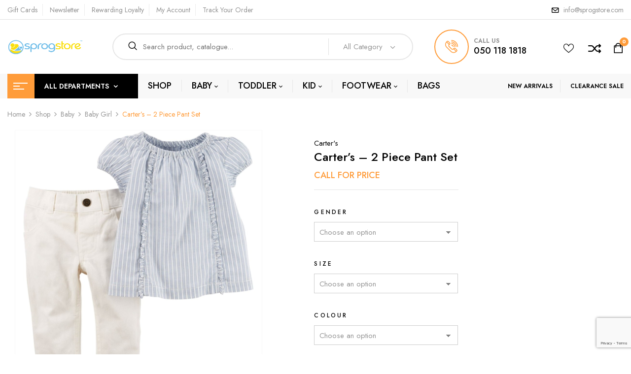

--- FILE ---
content_type: text/html; charset=UTF-8
request_url: https://sprogstore.com/shop/baby/baby-girl/carters-2-piece-pant-set-2/
body_size: 40737
content:
<!DOCTYPE html>
<html lang="en-GB">
<!--<![endif]-->
<head>
	<meta charset="UTF-8">
	<meta name="viewport" content="width=device-width">
	<link rel="profile" href="//gmpg.org/xfn/11">
	<link rel="pingback" href="https://sprogstore.com/xmlrpc.php">
					<script>document.documentElement.className = document.documentElement.className + ' yes-js js_active js'</script>
			<title>Carter’s &#8211; 2 Piece Pant Set &#8211; Sprog Store</title>
<meta name='robots' content='max-image-preview:large' />

            <script data-no-defer="1" data-ezscrex="false" data-cfasync="false" data-pagespeed-no-defer data-cookieconsent="ignore">
                var ctPublicFunctions = {"_ajax_nonce":"f19ce5138d","_rest_nonce":"4e6e3135ff","_ajax_url":"\/wp-admin\/admin-ajax.php","_rest_url":"https:\/\/sprogstore.com\/wp-json\/","data__cookies_type":"none","data__ajax_type":"rest","data__bot_detector_enabled":0,"data__frontend_data_log_enabled":1,"cookiePrefix":"","wprocket_detected":false,"host_url":"sprogstore.com","text__ee_click_to_select":"Click to select the whole data","text__ee_original_email":"The complete one is","text__ee_got_it":"Got it","text__ee_blocked":"Blocked","text__ee_cannot_connect":"Cannot connect","text__ee_cannot_decode":"Can not decode email. Unknown reason","text__ee_email_decoder":"CleanTalk email decoder","text__ee_wait_for_decoding":"The magic is on the way!","text__ee_decoding_process":"Please wait a few seconds while we decode the contact data."}
            </script>
        
            <script data-no-defer="1" data-ezscrex="false" data-cfasync="false" data-pagespeed-no-defer data-cookieconsent="ignore">
                var ctPublic = {"_ajax_nonce":"f19ce5138d","settings__forms__check_internal":"0","settings__forms__check_external":"0","settings__forms__force_protection":0,"settings__forms__search_test":"1","settings__forms__wc_add_to_cart":"0","settings__data__bot_detector_enabled":0,"settings__sfw__anti_crawler":0,"blog_home":"https:\/\/sprogstore.com\/","pixel__setting":"3","pixel__enabled":true,"pixel__url":"https:\/\/moderate10-v4.cleantalk.org\/pixel\/a8ce0156df9c03b72e32fac47489edda.gif","data__email_check_before_post":"1","data__email_check_exist_post":0,"data__cookies_type":"none","data__key_is_ok":true,"data__visible_fields_required":true,"wl_brandname":"Anti-Spam by CleanTalk","wl_brandname_short":"CleanTalk","ct_checkjs_key":"4331a5750621fb33710153021f9fba110cf19de15ad50aca930607b57f7d7e36","emailEncoderPassKey":"557332c5bdb0c8733a20103b2a2f4281","bot_detector_forms_excluded":"W10=","advancedCacheExists":false,"varnishCacheExists":false,"wc_ajax_add_to_cart":true}
            </script>
        <link rel='dns-prefetch' href='//www.googletagmanager.com' />
<link rel='dns-prefetch' href='//fonts.googleapis.com' />
<link rel="alternate" title="oEmbed (JSON)" type="application/json+oembed" href="https://sprogstore.com/wp-json/oembed/1.0/embed?url=https%3A%2F%2Fsprogstore.com%2Fshop%2Fbaby%2Fbaby-girl%2Fcarters-2-piece-pant-set-2%2F" />
<link rel="alternate" title="oEmbed (XML)" type="text/xml+oembed" href="https://sprogstore.com/wp-json/oembed/1.0/embed?url=https%3A%2F%2Fsprogstore.com%2Fshop%2Fbaby%2Fbaby-girl%2Fcarters-2-piece-pant-set-2%2F&#038;format=xml" />
<style id='wp-img-auto-sizes-contain-inline-css' type='text/css'>
img:is([sizes=auto i],[sizes^="auto," i]){contain-intrinsic-size:3000px 1500px}
/*# sourceURL=wp-img-auto-sizes-contain-inline-css */
</style>

<link rel='stylesheet' id='font-awesome-css' href='https://sprogstore.com/wp-content/plugins/advanced-product-labels-for-woocommerce/berocket/assets/css/font-awesome.min.css' type='text/css' media='all' />
<style id='font-awesome-inline-css' type='text/css'>
[data-font="FontAwesome"]:before {font-family: 'FontAwesome' !important;content: attr(data-icon) !important;speak: none !important;font-weight: normal !important;font-variant: normal !important;text-transform: none !important;line-height: 1 !important;font-style: normal !important;-webkit-font-smoothing: antialiased !important;-moz-osx-font-smoothing: grayscale !important;}
/*# sourceURL=font-awesome-inline-css */
</style>
<link rel='stylesheet' id='berocket_products_label_style-css' href='https://sprogstore.com/wp-content/plugins/advanced-product-labels-for-woocommerce/css/frontend.css' type='text/css' media='all' />
<style id='berocket_products_label_style-inline-css' type='text/css'>

        .berocket_better_labels:before,
        .berocket_better_labels:after {
            clear: both;
            content: " ";
            display: block;
        }
        .berocket_better_labels.berocket_better_labels_image {
            position: absolute!important;
            top: 0px!important;
            bottom: 0px!important;
            left: 0px!important;
            right: 0px!important;
            pointer-events: none;
        }
        .berocket_better_labels.berocket_better_labels_image * {
            pointer-events: none;
        }
        .berocket_better_labels.berocket_better_labels_image img,
        .berocket_better_labels.berocket_better_labels_image .fa,
        .berocket_better_labels.berocket_better_labels_image .berocket_color_label,
        .berocket_better_labels.berocket_better_labels_image .berocket_image_background,
        .berocket_better_labels .berocket_better_labels_line .br_alabel,
        .berocket_better_labels .berocket_better_labels_line .br_alabel span {
            pointer-events: all;
        }
        .berocket_better_labels .berocket_color_label,
        .br_alabel .berocket_color_label {
            width: 100%;
            height: 100%;
            display: block;
        }
        .berocket_better_labels .berocket_better_labels_position_left {
            text-align:left;
            float: left;
            clear: left;
        }
        .berocket_better_labels .berocket_better_labels_position_center {
            text-align:center;
        }
        .berocket_better_labels .berocket_better_labels_position_right {
            text-align:right;
            float: right;
            clear: right;
        }
        .berocket_better_labels.berocket_better_labels_label {
            clear: both
        }
        .berocket_better_labels .berocket_better_labels_line {
            line-height: 1px;
        }
        .berocket_better_labels.berocket_better_labels_label .berocket_better_labels_line {
            clear: none;
        }
        .berocket_better_labels .berocket_better_labels_position_left .berocket_better_labels_line {
            clear: left;
        }
        .berocket_better_labels .berocket_better_labels_position_right .berocket_better_labels_line {
            clear: right;
        }
        .berocket_better_labels .berocket_better_labels_line .br_alabel {
            display: inline-block;
            position: relative;
            top: 0!important;
            left: 0!important;
            right: 0!important;
            line-height: 1px;
        }.berocket_better_labels .berocket_better_labels_position {
                display: flex;
                flex-direction: column;
            }
            .berocket_better_labels .berocket_better_labels_position.berocket_better_labels_position_left {
                align-items: start;
            }
            .berocket_better_labels .berocket_better_labels_position.berocket_better_labels_position_right {
                align-items: end;
            }
            .rtl .berocket_better_labels .berocket_better_labels_position.berocket_better_labels_position_left {
                align-items: end;
            }
            .rtl .berocket_better_labels .berocket_better_labels_position.berocket_better_labels_position_right {
                align-items: start;
            }
            .berocket_better_labels .berocket_better_labels_position.berocket_better_labels_position_center {
                align-items: center;
            }
            .berocket_better_labels .berocket_better_labels_position .berocket_better_labels_inline {
                display: flex;
                align-items: start;
            }
/*# sourceURL=berocket_products_label_style-inline-css */
</style>
<style id='vtprd-inline-inline-css' type='text/css'>
.coupon-bogo40{display:none !important;}
/*# sourceURL=vtprd-inline-inline-css */
</style>
<link rel='stylesheet' id='wp-block-library-css' href='https://sprogstore.com/wp-includes/css/dist/block-library/style.min.css' type='text/css' media='all' />
<link rel='stylesheet' id='wc-blocks-style-css' href='https://sprogstore.com/wp-content/plugins/woocommerce/assets/client/blocks/wc-blocks.css' type='text/css' media='all' />
<style id='global-styles-inline-css' type='text/css'>
:root{--wp--preset--aspect-ratio--square: 1;--wp--preset--aspect-ratio--4-3: 4/3;--wp--preset--aspect-ratio--3-4: 3/4;--wp--preset--aspect-ratio--3-2: 3/2;--wp--preset--aspect-ratio--2-3: 2/3;--wp--preset--aspect-ratio--16-9: 16/9;--wp--preset--aspect-ratio--9-16: 9/16;--wp--preset--color--black: #000000;--wp--preset--color--cyan-bluish-gray: #abb8c3;--wp--preset--color--white: #ffffff;--wp--preset--color--pale-pink: #f78da7;--wp--preset--color--vivid-red: #cf2e2e;--wp--preset--color--luminous-vivid-orange: #ff6900;--wp--preset--color--luminous-vivid-amber: #fcb900;--wp--preset--color--light-green-cyan: #7bdcb5;--wp--preset--color--vivid-green-cyan: #00d084;--wp--preset--color--pale-cyan-blue: #8ed1fc;--wp--preset--color--vivid-cyan-blue: #0693e3;--wp--preset--color--vivid-purple: #9b51e0;--wp--preset--gradient--vivid-cyan-blue-to-vivid-purple: linear-gradient(135deg,rgb(6,147,227) 0%,rgb(155,81,224) 100%);--wp--preset--gradient--light-green-cyan-to-vivid-green-cyan: linear-gradient(135deg,rgb(122,220,180) 0%,rgb(0,208,130) 100%);--wp--preset--gradient--luminous-vivid-amber-to-luminous-vivid-orange: linear-gradient(135deg,rgb(252,185,0) 0%,rgb(255,105,0) 100%);--wp--preset--gradient--luminous-vivid-orange-to-vivid-red: linear-gradient(135deg,rgb(255,105,0) 0%,rgb(207,46,46) 100%);--wp--preset--gradient--very-light-gray-to-cyan-bluish-gray: linear-gradient(135deg,rgb(238,238,238) 0%,rgb(169,184,195) 100%);--wp--preset--gradient--cool-to-warm-spectrum: linear-gradient(135deg,rgb(74,234,220) 0%,rgb(151,120,209) 20%,rgb(207,42,186) 40%,rgb(238,44,130) 60%,rgb(251,105,98) 80%,rgb(254,248,76) 100%);--wp--preset--gradient--blush-light-purple: linear-gradient(135deg,rgb(255,206,236) 0%,rgb(152,150,240) 100%);--wp--preset--gradient--blush-bordeaux: linear-gradient(135deg,rgb(254,205,165) 0%,rgb(254,45,45) 50%,rgb(107,0,62) 100%);--wp--preset--gradient--luminous-dusk: linear-gradient(135deg,rgb(255,203,112) 0%,rgb(199,81,192) 50%,rgb(65,88,208) 100%);--wp--preset--gradient--pale-ocean: linear-gradient(135deg,rgb(255,245,203) 0%,rgb(182,227,212) 50%,rgb(51,167,181) 100%);--wp--preset--gradient--electric-grass: linear-gradient(135deg,rgb(202,248,128) 0%,rgb(113,206,126) 100%);--wp--preset--gradient--midnight: linear-gradient(135deg,rgb(2,3,129) 0%,rgb(40,116,252) 100%);--wp--preset--font-size--small: 13px;--wp--preset--font-size--medium: 20px;--wp--preset--font-size--large: 36px;--wp--preset--font-size--x-large: 42px;--wp--preset--spacing--20: 0.44rem;--wp--preset--spacing--30: 0.67rem;--wp--preset--spacing--40: 1rem;--wp--preset--spacing--50: 1.5rem;--wp--preset--spacing--60: 2.25rem;--wp--preset--spacing--70: 3.38rem;--wp--preset--spacing--80: 5.06rem;--wp--preset--shadow--natural: 6px 6px 9px rgba(0, 0, 0, 0.2);--wp--preset--shadow--deep: 12px 12px 50px rgba(0, 0, 0, 0.4);--wp--preset--shadow--sharp: 6px 6px 0px rgba(0, 0, 0, 0.2);--wp--preset--shadow--outlined: 6px 6px 0px -3px rgb(255, 255, 255), 6px 6px rgb(0, 0, 0);--wp--preset--shadow--crisp: 6px 6px 0px rgb(0, 0, 0);}:where(.is-layout-flex){gap: 0.5em;}:where(.is-layout-grid){gap: 0.5em;}body .is-layout-flex{display: flex;}.is-layout-flex{flex-wrap: wrap;align-items: center;}.is-layout-flex > :is(*, div){margin: 0;}body .is-layout-grid{display: grid;}.is-layout-grid > :is(*, div){margin: 0;}:where(.wp-block-columns.is-layout-flex){gap: 2em;}:where(.wp-block-columns.is-layout-grid){gap: 2em;}:where(.wp-block-post-template.is-layout-flex){gap: 1.25em;}:where(.wp-block-post-template.is-layout-grid){gap: 1.25em;}.has-black-color{color: var(--wp--preset--color--black) !important;}.has-cyan-bluish-gray-color{color: var(--wp--preset--color--cyan-bluish-gray) !important;}.has-white-color{color: var(--wp--preset--color--white) !important;}.has-pale-pink-color{color: var(--wp--preset--color--pale-pink) !important;}.has-vivid-red-color{color: var(--wp--preset--color--vivid-red) !important;}.has-luminous-vivid-orange-color{color: var(--wp--preset--color--luminous-vivid-orange) !important;}.has-luminous-vivid-amber-color{color: var(--wp--preset--color--luminous-vivid-amber) !important;}.has-light-green-cyan-color{color: var(--wp--preset--color--light-green-cyan) !important;}.has-vivid-green-cyan-color{color: var(--wp--preset--color--vivid-green-cyan) !important;}.has-pale-cyan-blue-color{color: var(--wp--preset--color--pale-cyan-blue) !important;}.has-vivid-cyan-blue-color{color: var(--wp--preset--color--vivid-cyan-blue) !important;}.has-vivid-purple-color{color: var(--wp--preset--color--vivid-purple) !important;}.has-black-background-color{background-color: var(--wp--preset--color--black) !important;}.has-cyan-bluish-gray-background-color{background-color: var(--wp--preset--color--cyan-bluish-gray) !important;}.has-white-background-color{background-color: var(--wp--preset--color--white) !important;}.has-pale-pink-background-color{background-color: var(--wp--preset--color--pale-pink) !important;}.has-vivid-red-background-color{background-color: var(--wp--preset--color--vivid-red) !important;}.has-luminous-vivid-orange-background-color{background-color: var(--wp--preset--color--luminous-vivid-orange) !important;}.has-luminous-vivid-amber-background-color{background-color: var(--wp--preset--color--luminous-vivid-amber) !important;}.has-light-green-cyan-background-color{background-color: var(--wp--preset--color--light-green-cyan) !important;}.has-vivid-green-cyan-background-color{background-color: var(--wp--preset--color--vivid-green-cyan) !important;}.has-pale-cyan-blue-background-color{background-color: var(--wp--preset--color--pale-cyan-blue) !important;}.has-vivid-cyan-blue-background-color{background-color: var(--wp--preset--color--vivid-cyan-blue) !important;}.has-vivid-purple-background-color{background-color: var(--wp--preset--color--vivid-purple) !important;}.has-black-border-color{border-color: var(--wp--preset--color--black) !important;}.has-cyan-bluish-gray-border-color{border-color: var(--wp--preset--color--cyan-bluish-gray) !important;}.has-white-border-color{border-color: var(--wp--preset--color--white) !important;}.has-pale-pink-border-color{border-color: var(--wp--preset--color--pale-pink) !important;}.has-vivid-red-border-color{border-color: var(--wp--preset--color--vivid-red) !important;}.has-luminous-vivid-orange-border-color{border-color: var(--wp--preset--color--luminous-vivid-orange) !important;}.has-luminous-vivid-amber-border-color{border-color: var(--wp--preset--color--luminous-vivid-amber) !important;}.has-light-green-cyan-border-color{border-color: var(--wp--preset--color--light-green-cyan) !important;}.has-vivid-green-cyan-border-color{border-color: var(--wp--preset--color--vivid-green-cyan) !important;}.has-pale-cyan-blue-border-color{border-color: var(--wp--preset--color--pale-cyan-blue) !important;}.has-vivid-cyan-blue-border-color{border-color: var(--wp--preset--color--vivid-cyan-blue) !important;}.has-vivid-purple-border-color{border-color: var(--wp--preset--color--vivid-purple) !important;}.has-vivid-cyan-blue-to-vivid-purple-gradient-background{background: var(--wp--preset--gradient--vivid-cyan-blue-to-vivid-purple) !important;}.has-light-green-cyan-to-vivid-green-cyan-gradient-background{background: var(--wp--preset--gradient--light-green-cyan-to-vivid-green-cyan) !important;}.has-luminous-vivid-amber-to-luminous-vivid-orange-gradient-background{background: var(--wp--preset--gradient--luminous-vivid-amber-to-luminous-vivid-orange) !important;}.has-luminous-vivid-orange-to-vivid-red-gradient-background{background: var(--wp--preset--gradient--luminous-vivid-orange-to-vivid-red) !important;}.has-very-light-gray-to-cyan-bluish-gray-gradient-background{background: var(--wp--preset--gradient--very-light-gray-to-cyan-bluish-gray) !important;}.has-cool-to-warm-spectrum-gradient-background{background: var(--wp--preset--gradient--cool-to-warm-spectrum) !important;}.has-blush-light-purple-gradient-background{background: var(--wp--preset--gradient--blush-light-purple) !important;}.has-blush-bordeaux-gradient-background{background: var(--wp--preset--gradient--blush-bordeaux) !important;}.has-luminous-dusk-gradient-background{background: var(--wp--preset--gradient--luminous-dusk) !important;}.has-pale-ocean-gradient-background{background: var(--wp--preset--gradient--pale-ocean) !important;}.has-electric-grass-gradient-background{background: var(--wp--preset--gradient--electric-grass) !important;}.has-midnight-gradient-background{background: var(--wp--preset--gradient--midnight) !important;}.has-small-font-size{font-size: var(--wp--preset--font-size--small) !important;}.has-medium-font-size{font-size: var(--wp--preset--font-size--medium) !important;}.has-large-font-size{font-size: var(--wp--preset--font-size--large) !important;}.has-x-large-font-size{font-size: var(--wp--preset--font-size--x-large) !important;}
/*# sourceURL=global-styles-inline-css */
</style>

<style id='classic-theme-styles-inline-css' type='text/css'>
/*! This file is auto-generated */
.wp-block-button__link{color:#fff;background-color:#32373c;border-radius:9999px;box-shadow:none;text-decoration:none;padding:calc(.667em + 2px) calc(1.333em + 2px);font-size:1.125em}.wp-block-file__button{background:#32373c;color:#fff;text-decoration:none}
/*# sourceURL=/wp-includes/css/classic-themes.min.css */
</style>
<link rel='stylesheet' id='cleantalk-public-css-css' href='https://sprogstore.com/wp-content/plugins/cleantalk-spam-protect/css/cleantalk-public.min.css' type='text/css' media='all' />
<link rel='stylesheet' id='cleantalk-email-decoder-css-css' href='https://sprogstore.com/wp-content/plugins/cleantalk-spam-protect/css/cleantalk-email-decoder.min.css' type='text/css' media='all' />
<link rel='stylesheet' id='contact-form-7-css' href='https://sprogstore.com/wp-content/plugins/contact-form-7/includes/css/styles.css' type='text/css' media='all' />
<link rel='stylesheet' id='mas-wc-brands-style-css' href='https://sprogstore.com/wp-content/plugins/mas-woocommerce-brands/assets/css/style.css' type='text/css' media='all' />
<link rel='stylesheet' id='mas-wcvs-style-css' href='https://sprogstore.com/wp-content/plugins/mas-woocommerce-variation-swatches/assets/css/style.css' type='text/css' media='all' />
<link rel='stylesheet' id='woocommerce-advanced-product-labels-css' href='https://sprogstore.com/wp-content/plugins/woocommerce-advanced-product-labels/assets/front-end/css/woocommerce-advanced-product-labels.min.css' type='text/css' media='all' />
<style id='woocommerce-inline-inline-css' type='text/css'>
.woocommerce form .form-row .required { visibility: visible; }
/*# sourceURL=woocommerce-inline-inline-css */
</style>
<link rel='stylesheet' id='bwp_woocommerce_filter_products-css' href='https://sprogstore.com/wp-content/plugins/wpbingo/assets/css/bwp_ajax_filter.css' type='text/css' media='all' />
<link rel='stylesheet' id='bwp_lookbook_css-css' href='https://sprogstore.com/wp-content/plugins/wpbingo/assets/css/bwp_lookbook.css' type='text/css' media='all' />
<link rel='stylesheet' id='ywctm-frontend-css' href='https://sprogstore.com/wp-content/plugins/yith-woocommerce-catalog-mode/assets/css/frontend.min.css' type='text/css' media='all' />
<style id='ywctm-frontend-inline-css' type='text/css'>
form.cart button.single_add_to_cart_button, .ppc-button-wrapper, .wc-ppcp-paylater-msg__container, form.cart .quantity, .widget.woocommerce.widget_shopping_cart{display: none !important}
/*# sourceURL=ywctm-frontend-inline-css */
</style>
<link rel='stylesheet' id='jquery-selectBox-css' href='https://sprogstore.com/wp-content/plugins/yith-woocommerce-wishlist/assets/css/jquery.selectBox.css' type='text/css' media='all' />
<link rel='stylesheet' id='woocommerce_prettyPhoto_css-css' href='//sprogstore.com/wp-content/plugins/woocommerce/assets/css/prettyPhoto.css' type='text/css' media='all' />
<link rel='stylesheet' id='yith-wcwl-main-css' href='https://sprogstore.com/wp-content/plugins/yith-woocommerce-wishlist/assets/css/style.css' type='text/css' media='all' />
<style id='yith-wcwl-main-inline-css' type='text/css'>
 :root { --rounded-corners-radius: 16px; --add-to-cart-rounded-corners-radius: 16px; --feedback-duration: 3s } 
 :root { --rounded-corners-radius: 16px; --add-to-cart-rounded-corners-radius: 16px; --feedback-duration: 3s } 
/*# sourceURL=yith-wcwl-main-inline-css */
</style>
<link rel='stylesheet' id='foden-fonts-css' href='https://fonts.googleapis.com/css?family=Jost%3Aital%2Cwght%400%2C100%3B0%2C200%3B0%2C300%3B0%2C400%3B0%2C500%3B0%2C600%3B0%2C700%3B0%2C800%3B0%2C900%3B1%2C100%3B1%2C200%3B1%2C300%3B1%2C400%3B1%2C500%3B1%2C600%3B1%2C700%3B1%2C800%3B1%2C900%7CShadows+Into+Light+Two%7CPlayfair+Display%3Aital%2Cwght%400%2C400%3B0%2C500%3B0%2C600%3B0%2C700%3B0%2C800%3B1%2C400%3B1%2C500%3B1%2C600%3B1%2C700%3B1%2C800%7COpen%2BSans&#038;subset=latin%2Clatin-ext' type='text/css' media='all' />
<link rel='stylesheet' id='foden-style-css' href='https://sprogstore.com/wp-content/themes/foden/style.css' type='text/css' media='all' />
<link rel='stylesheet' id='bootstrap-css' href='https://sprogstore.com/wp-content/themes/foden/css/bootstrap.css' type='text/css' media='all' />
<link rel='stylesheet' id='fancybox-css' href='https://sprogstore.com/wp-content/themes/foden/css/jquery.fancybox.css' type='text/css' media='all' />
<link rel='stylesheet' id='circlestime-css' href='https://sprogstore.com/wp-content/themes/foden/css/jquery.circlestime.css' type='text/css' media='all' />
<link rel='stylesheet' id='mmenu-all-css' href='https://sprogstore.com/wp-content/themes/foden/css/jquery.mmenu.all.css' type='text/css' media='all' />
<link rel='stylesheet' id='slick-css' href='https://sprogstore.com/wp-content/themes/foden/css/slick/slick.css' type='text/css' media='all' />
<link rel='stylesheet' id='materia-css' href='https://sprogstore.com/wp-content/themes/foden/css/materia.css' type='text/css' media='all' />
<link rel='stylesheet' id='elegant-css' href='https://sprogstore.com/wp-content/themes/foden/css/elegant.css' type='text/css' media='all' />
<link rel='stylesheet' id='icomoon-css' href='https://sprogstore.com/wp-content/themes/foden/css/icomoon.css' type='text/css' media='all' />
<link rel='stylesheet' id='foden-style-template-css' href='https://sprogstore.com/wp-content/themes/foden/css/template.css' type='text/css' media='all' />
<link rel='stylesheet' id='pwb-styles-frontend-css' href='https://sprogstore.com/wp-content/plugins/perfect-woocommerce-brands/build/frontend/css/style.css' type='text/css' media='all' />
<link rel='stylesheet' id='jquery-fixedheadertable-style-css' href='https://sprogstore.com/wp-content/plugins/yith-woocommerce-compare/assets/css/jquery.dataTables.css' type='text/css' media='all' />
<link rel='stylesheet' id='yith_woocompare_page-css' href='https://sprogstore.com/wp-content/plugins/yith-woocommerce-compare/assets/css/compare.css' type='text/css' media='all' />
<link rel='stylesheet' id='yith-woocompare-widget-css' href='https://sprogstore.com/wp-content/plugins/yith-woocommerce-compare/assets/css/widget.css' type='text/css' media='all' />
<link rel='stylesheet' id='tawcvs-frontend-css' href='https://sprogstore.com/wp-content/plugins/variation-swatches-for-woocommerce/assets/css/frontend.css' type='text/css' media='all' />
<script type="text/template" id="tmpl-variation-template">
	<div class="woocommerce-variation-description wc-catalog-visibility">
		{{{ data.variation.variation_description }}}
	</div>

	<div class="woocommerce-variation-availability wc-catalog-visiblity">
		{{{ data.variation.availability_html }}}
	</div>
</script>
<script type="text/template" id="tmpl-unavailable-variation-template">
	<p>Sorry, this product is unavailable. Please choose a different combination.</p>
</script><script type="text/javascript" src="https://sprogstore.com/wp-includes/js/jquery/jquery.min.js" id="jquery-core-js"></script>
<script type="text/javascript" src="https://sprogstore.com/wp-includes/js/jquery/jquery-migrate.min.js" id="jquery-migrate-js"></script>
<script type="text/javascript" src="https://sprogstore.com/wp-content/plugins/cleantalk-spam-protect/js/apbct-public-bundle_gathering.min.js" id="apbct-public-bundle_gathering.min-js-js"></script>
<script type="text/javascript" src="https://sprogstore.com/wp-content/plugins/mas-woocommerce-variation-swatches/assets/js/scripts.min.js" id="mas-wcvs-scripts-js"></script>
<script type="text/javascript" src="https://sprogstore.com/wp-content/plugins/revslider/public/assets/js/rbtools.min.js" async id="tp-tools-js"></script>
<script type="text/javascript" src="https://sprogstore.com/wp-content/plugins/revslider/public/assets/js/rs6.min.js" async id="revmin-js"></script>
<script type="text/javascript" src="https://sprogstore.com/wp-content/plugins/woocommerce/assets/js/jquery-blockui/jquery.blockUI.min.js" id="wc-jquery-blockui-js" defer="defer" data-wp-strategy="defer"></script>
<script type="text/javascript" id="wc-add-to-cart-js-extra">
/* <![CDATA[ */
var wc_add_to_cart_params = {"ajax_url":"/wp-admin/admin-ajax.php","wc_ajax_url":"/?wc-ajax=%%endpoint%%","i18n_view_cart":"View basket","cart_url":"https://sprogstore.com/cart/","is_cart":"","cart_redirect_after_add":"no"};
//# sourceURL=wc-add-to-cart-js-extra
/* ]]> */
</script>
<script type="text/javascript" src="https://sprogstore.com/wp-content/plugins/woocommerce/assets/js/frontend/add-to-cart.min.js" id="wc-add-to-cart-js" defer="defer" data-wp-strategy="defer"></script>
<script type="text/javascript" id="wc-single-product-js-extra">
/* <![CDATA[ */
var wc_single_product_params = {"i18n_required_rating_text":"Please select a rating","i18n_rating_options":["1 of 5 stars","2 of 5 stars","3 of 5 stars","4 of 5 stars","5 of 5 stars"],"i18n_product_gallery_trigger_text":"View full-screen image gallery","review_rating_required":"yes","flexslider":{"rtl":false,"animation":"slide","smoothHeight":true,"directionNav":false,"controlNav":"thumbnails","slideshow":false,"animationSpeed":500,"animationLoop":false,"allowOneSlide":false},"zoom_enabled":"","zoom_options":[],"photoswipe_enabled":"","photoswipe_options":{"shareEl":false,"closeOnScroll":false,"history":false,"hideAnimationDuration":0,"showAnimationDuration":0},"flexslider_enabled":""};
//# sourceURL=wc-single-product-js-extra
/* ]]> */
</script>
<script type="text/javascript" src="https://sprogstore.com/wp-content/plugins/woocommerce/assets/js/frontend/single-product.min.js" id="wc-single-product-js" defer="defer" data-wp-strategy="defer"></script>
<script type="text/javascript" src="https://sprogstore.com/wp-content/plugins/woocommerce/assets/js/js-cookie/js.cookie.min.js" id="wc-js-cookie-js" defer="defer" data-wp-strategy="defer"></script>
<script type="text/javascript" id="woocommerce-js-extra">
/* <![CDATA[ */
var woocommerce_params = {"ajax_url":"/wp-admin/admin-ajax.php","wc_ajax_url":"/?wc-ajax=%%endpoint%%","i18n_password_show":"Show password","i18n_password_hide":"Hide password"};
//# sourceURL=woocommerce-js-extra
/* ]]> */
</script>
<script type="text/javascript" src="https://sprogstore.com/wp-content/plugins/woocommerce/assets/js/frontend/woocommerce.min.js" id="woocommerce-js" defer="defer" data-wp-strategy="defer"></script>
<script type="text/javascript" src="https://sprogstore.com/wp-includes/js/underscore.min.js" id="underscore-js"></script>
<script type="text/javascript" id="wp-util-js-extra">
/* <![CDATA[ */
var _wpUtilSettings = {"ajax":{"url":"/wp-admin/admin-ajax.php"}};
//# sourceURL=wp-util-js-extra
/* ]]> */
</script>
<script type="text/javascript" src="https://sprogstore.com/wp-includes/js/wp-util.min.js" id="wp-util-js"></script>
<script type="text/javascript" id="wc-add-to-cart-variation-js-extra">
/* <![CDATA[ */
var wc_add_to_cart_variation_params = {"wc_ajax_url":"/?wc-ajax=%%endpoint%%","i18n_no_matching_variations_text":"Sorry, no products matched your selection. Please choose a different combination.","i18n_make_a_selection_text":"Please select some product options before adding this product to your basket.","i18n_unavailable_text":"Sorry, this product is unavailable. Please choose a different combination.","i18n_reset_alert_text":"Your selection has been reset. Please select some product options before adding this product to your cart."};
//# sourceURL=wc-add-to-cart-variation-js-extra
/* ]]> */
</script>
<script type="text/javascript" src="https://sprogstore.com/wp-content/plugins/woocommerce/assets/js/frontend/add-to-cart-variation.min.js" id="wc-add-to-cart-variation-js" defer="defer" data-wp-strategy="defer"></script>

<!-- Google tag (gtag.js) snippet added by Site Kit -->
<!-- Google Analytics snippet added by Site Kit -->
<script type="text/javascript" src="https://www.googletagmanager.com/gtag/js?id=G-GQVPQVREDS" id="google_gtagjs-js" async></script>
<script type="text/javascript" id="google_gtagjs-js-after">
/* <![CDATA[ */
window.dataLayer = window.dataLayer || [];function gtag(){dataLayer.push(arguments);}
gtag("set","linker",{"domains":["sprogstore.com"]});
gtag("js", new Date());
gtag("set", "developer_id.dZTNiMT", true);
gtag("config", "G-GQVPQVREDS");
//# sourceURL=google_gtagjs-js-after
/* ]]> */
</script>
<link rel="https://api.w.org/" href="https://sprogstore.com/wp-json/" /><link rel="alternate" title="JSON" type="application/json" href="https://sprogstore.com/wp-json/wp/v2/product/41496" /><link rel="canonical" href="https://sprogstore.com/shop/baby/baby-girl/carters-2-piece-pant-set-2/" />
<link rel='shortlink' href='https://sprogstore.com/?p=41496' />
<style>.product .images {position: relative;}</style><meta name="generator" content="Site Kit by Google 1.170.0" /><meta name="generator" content="Redux 4.5.10" />	<noscript><style>.woocommerce-product-gallery{ opacity: 1 !important; }</style></noscript>
	            <style>
                .woocommerce div.product .cart.variations_form .tawcvs-swatches,
                .woocommerce:not(.archive) li.product .cart.variations_form .tawcvs-swatches,
                .woocommerce.single-product .cart.variations_form .tawcvs-swatches,
                .wc-product-table-wrapper .cart.variations_form .tawcvs-swatches,
                .woocommerce.archive .cart.variations_form .tawcvs-swatches {
                    margin-top: 0px;
                    margin-right: 15px;
                    margin-bottom: 15px;
                    margin-left: 0px;
                    padding-top: 0px;
                    padding-right: 0px;
                    padding-bottom: 0px;
                    padding-left: 0px;
                }

                .woocommerce div.product .cart.variations_form .tawcvs-swatches .swatch-item-wrapper,
                .woocommerce:not(.archive) li.product .cart.variations_form .tawcvs-swatches .swatch-item-wrapper,
                .woocommerce.single-product .cart.variations_form .tawcvs-swatches .swatch-item-wrapper,
                .wc-product-table-wrapper .cart.variations_form .tawcvs-swatches .swatch-item-wrapper,
                .woocommerce.archive .cart.variations_form .tawcvs-swatches .swatch-item-wrapper {
                 margin-top: 0px !important;
                    margin-right: 15px !important;
                    margin-bottom: 15px !important;
                    margin-left: 0px !important;
                    padding-top: 0px !important;
                    padding-right: 0px !important;
                    padding-bottom: 0px !important;
                    padding-left: 0px !important;
                }

                /*tooltip*/
                .woocommerce div.product .cart.variations_form .tawcvs-swatches .swatch .swatch__tooltip,
                .woocommerce:not(.archive) li.product .cart.variations_form .tawcvs-swatches .swatch .swatch__tooltip,
                .woocommerce.single-product .cart.variations_form .tawcvs-swatches .swatch .swatch__tooltip,
                .wc-product-table-wrapper .cart.variations_form .tawcvs-swatches .swatch .swatch__tooltip,
                .woocommerce.archive .cart.variations_form .tawcvs-swatches .swatch .swatch__tooltip {
                 width: px;
                    max-width: px;
                    line-height: 1;
                }
            </style>
			<meta name="generator" content="Powered by Slider Revolution 6.6.14 - responsive, Mobile-Friendly Slider Plugin for WordPress with comfortable drag and drop interface." />
<link rel="icon" href="https://sprogstore.com/wp-content/uploads/2019/02/cropped-sprogs-icon-32x32.png" sizes="32x32" />
<link rel="icon" href="https://sprogstore.com/wp-content/uploads/2019/02/cropped-sprogs-icon-192x192.png" sizes="192x192" />
<link rel="apple-touch-icon" href="https://sprogstore.com/wp-content/uploads/2019/02/cropped-sprogs-icon-180x180.png" />
<meta name="msapplication-TileImage" content="https://sprogstore.com/wp-content/uploads/2019/02/cropped-sprogs-icon-270x270.png" />
<script>function setREVStartSize(e){
			//window.requestAnimationFrame(function() {
				window.RSIW = window.RSIW===undefined ? window.innerWidth : window.RSIW;
				window.RSIH = window.RSIH===undefined ? window.innerHeight : window.RSIH;
				try {
					var pw = document.getElementById(e.c).parentNode.offsetWidth,
						newh;
					pw = pw===0 || isNaN(pw) || (e.l=="fullwidth" || e.layout=="fullwidth") ? window.RSIW : pw;
					e.tabw = e.tabw===undefined ? 0 : parseInt(e.tabw);
					e.thumbw = e.thumbw===undefined ? 0 : parseInt(e.thumbw);
					e.tabh = e.tabh===undefined ? 0 : parseInt(e.tabh);
					e.thumbh = e.thumbh===undefined ? 0 : parseInt(e.thumbh);
					e.tabhide = e.tabhide===undefined ? 0 : parseInt(e.tabhide);
					e.thumbhide = e.thumbhide===undefined ? 0 : parseInt(e.thumbhide);
					e.mh = e.mh===undefined || e.mh=="" || e.mh==="auto" ? 0 : parseInt(e.mh,0);
					if(e.layout==="fullscreen" || e.l==="fullscreen")
						newh = Math.max(e.mh,window.RSIH);
					else{
						e.gw = Array.isArray(e.gw) ? e.gw : [e.gw];
						for (var i in e.rl) if (e.gw[i]===undefined || e.gw[i]===0) e.gw[i] = e.gw[i-1];
						e.gh = e.el===undefined || e.el==="" || (Array.isArray(e.el) && e.el.length==0)? e.gh : e.el;
						e.gh = Array.isArray(e.gh) ? e.gh : [e.gh];
						for (var i in e.rl) if (e.gh[i]===undefined || e.gh[i]===0) e.gh[i] = e.gh[i-1];
											
						var nl = new Array(e.rl.length),
							ix = 0,
							sl;
						e.tabw = e.tabhide>=pw ? 0 : e.tabw;
						e.thumbw = e.thumbhide>=pw ? 0 : e.thumbw;
						e.tabh = e.tabhide>=pw ? 0 : e.tabh;
						e.thumbh = e.thumbhide>=pw ? 0 : e.thumbh;
						for (var i in e.rl) nl[i] = e.rl[i]<window.RSIW ? 0 : e.rl[i];
						sl = nl[0];
						for (var i in nl) if (sl>nl[i] && nl[i]>0) { sl = nl[i]; ix=i;}
						var m = pw>(e.gw[ix]+e.tabw+e.thumbw) ? 1 : (pw-(e.tabw+e.thumbw)) / (e.gw[ix]);
						newh =  (e.gh[ix] * m) + (e.tabh + e.thumbh);
					}
					var el = document.getElementById(e.c);
					if (el!==null && el) el.style.height = newh+"px";
					el = document.getElementById(e.c+"_wrapper");
					if (el!==null && el) {
						el.style.height = newh+"px";
						el.style.display = "block";
					}
				} catch(e){
					console.log("Failure at Presize of Slider:" + e)
				}
			//});
		  };</script>
	<!-- Google Tag Manager -->
<script>(function(w,d,s,l,i){w[l]=w[l]||[];w[l].push({'gtm.start':
new Date().getTime(),event:'gtm.js'});var f=d.getElementsByTagName(s)[0],
j=d.createElement(s),dl=l!='dataLayer'?'&l='+l:'';j.async=true;j.src=
'https://www.googletagmanager.com/gtm.js?id='+i+dl;f.parentNode.insertBefore(j,f);
})(window,document,'script','dataLayer','GTM-WCH69KS');</script>
<!-- End Google Tag Manager -->
	<script id="mcjs">!function(c,h,i,m,p){m=c.createElement(h),p=c.getElementsByTagName(h)[0],m.async=1,m.src=i,p.parentNode.insertBefore(m,p)}(document,"script","https://chimpstatic.com/mcjs-connected/js/users/0afe1c2cb658425b9578e8f21/4cf5daf14cccfc9e52797bf06.js");</script>
<link rel='stylesheet' id='select2-css' href='https://sprogstore.com/wp-content/plugins/woocommerce/assets/css/select2.css' type='text/css' media='all' />
<link rel='stylesheet' id='rs-plugin-settings-css' href='https://sprogstore.com/wp-content/plugins/revslider/public/assets/css/rs6.css' type='text/css' media='all' />
<style id='rs-plugin-settings-inline-css' type='text/css'>
#rs-demo-id {}
/*# sourceURL=rs-plugin-settings-inline-css */
</style>
</head>
<body class="wp-singular product-template-default single single-product postid-41496 wp-custom-logo wp-theme-foden theme-foden woocommerce woocommerce-page woocommerce-no-js carters-2-piece-pant-set-2 banners-effect-6">
<div class="loader-content">
				<div id="loader">
					<div class="chasing-dots"><div></div><div></div><div></div><div></div></div>
				</div>
			</div><div id='page' class="hfeed page-wrapper">
					<h1 class="bwp-title hide"><a href="https://sprogstore.com/" rel="home">Sprog Store</a></h1>
	<header id='bwp-header' class="bwp-header header-v14">
				<div id="bwp-topbar" class="topbar-v2 hidden-sm hidden-xs">
			<div class="topbar-inner">
				<div class="container">
					<div class="row">
						<div class="col-xl-6 col-lg-6 col-md-6 col-sm-6 topbar-left hidden-sm hidden-xs">
															<ul id="topbar_menu" class="menu"><li id="menu-item-62095" class="menu-item menu-item-type-post_type menu-item-object-page menu-item-62095"><a href="https://sprogstore.com/gift-cards/">Gift Cards</a></li>
<li id="menu-item-62096" class="menu-item menu-item-type-post_type menu-item-object-page menu-item-62096"><a href="https://sprogstore.com/newsletter/">Newsletter</a></li>
<li id="menu-item-62097" class="menu-item menu-item-type-post_type menu-item-object-page menu-item-62097"><a href="https://sprogstore.com/rewarding-loyalty/">Rewarding Loyalty</a></li>
<li id="menu-item-62139" class="menu-item menu-item-type-post_type menu-item-object-page menu-item-62139"><a href="https://sprogstore.com/my-account/">My Account</a></li>
<li id="menu-item-62098" class="menu-item menu-item-type-post_type menu-item-object-page menu-item-62098"><a href="https://sprogstore.com/track-your-order/">Track Your Order</a></li>
</ul>													</div>
						<div class="col-xl-6 col-lg-6 col-md-12 col-sm-12 col-12 topbar-right">
														<div class="email hidden-xs">
								<i class="icon-envelope"></i><a href="mailto:info@sprogstore.com">info@sprogstore.com</a>
							</div>
																				</div>
					</div>
				</div>
			</div>
		</div>
							<div class="header-mobile">
		<div class="container">
			<div class="row">
								<div class="col-xl-4 col-lg-4 col-md-4 col-sm-3 col-3 header-left">
					<div class="header-menu-bg">
						<div class="navbar-header">
							<button type="button" id="show-megamenu"  class="navbar-toggle">
								<span>Menu</span>
							</button>
						</div>
					</div>
				</div>
				<div class="col-xl-4 col-lg-4 col-md-4 col-sm-6 col-6 header-center ">
							<div class="wpbingoLogo">
			<a  href="https://sprogstore.com/">
									<img src="https://sprogstore.com/wp-content/uploads/2019/02/sprogstore-logo-long-wo-tag.png" alt="Sprog Store"/>
							</a>
		</div> 
					</div>
				<div class="col-xl-4 col-lg-4 col-md-4 col-sm-3 col-3 header-right">
											<div class="wpbingo-verticalmenu-mobile">
			<div class="navbar-header">
				<button type="button" id="show-verticalmenu"  class="navbar-toggle">
					<span>Vertical</span>
				</button>
			</div>
		</div>															<div class="foden-topcart">
						<div id="cart" class="dropdown mini-cart top-cart">
	<a class="dropdown-toggle cart-icon" data-toggle="dropdown" data-hover="dropdown" data-delay="0" href="#" title="View your shopping cart">
		<div class="icons-cart"><i class="icon-shopping-bag"></i><span class="cart-count">0</span></div>
    </a>
	<div class="cart-popup">
		<div class="cart-icon-big"></div>
<ul class="cart_list product_list_widget ">
			<li class="empty">No products in the cart.</li>
	</ul><!-- end product list -->
	</div>
</div>					</div>
									</div>
							</div>
		</div>
				<div class="header-mobile-fixed">
			<div class="shop-page">
				<a href="https://sprogstore.com/shop/"><i class="icon-shop"></i></a>
			</div>
			<div class="my-account">
				<a href="https://sprogstore.com/my-account/"><i class="icon-user"></i></a>
			</div>		
			<!-- Begin Search -->
						<div class="search-box">
				<div class="search-toggle"><i class="icon-search"></i></div>
			</div>
						<!-- End Search -->
						<div class="wishlist-box">
				<a href="https://sprogstore.com/wishlist/"><i class="icon-like"></i></a>
			</div>
					</div>
			</div>
			<div class="header-desktop">
			<div class="header-top">
				<div class="container">
					<div class="row ">
						<div class="col-xl-2 col-lg-2 col-md-6 col-sm-6 col-12 header-left">
									<div class="wpbingoLogo">
			<a  href="https://sprogstore.com/">
									<img src="https://sprogstore.com/wp-content/uploads/2019/02/sprogstore-logo-long-wo-tag.png" alt="Sprog Store"/>
							</a>
		</div> 
							</div>
						<div class="col-xl-6 col-lg-6 col-md-12 col-sm-12 col-12 header-search-form hidden-sm hidden-xs">
							<!-- Begin Search -->
															<form role="search" method="get" class="search-from ajax-search" action="https://sprogstore.com/" data-admin="https://sprogstore.com/wp-admin/admin-ajax.php" data-noresult="No Result" data-limit="6">
	<div class="search-box">
		<button id="searchsubmit2" class="btn" type="submit">
			<span class="search-icon">
				<i class="icon-search"></i>
			</span>
			<span>search</span>
		</button>
		<input type="text" value="" name="s" id="ss" class="input-search s" placeholder="Search product, catalogue..." />
		<div class="result-search-products-content">
			<ul class="result-search-products">
			</ul>
		</div>
	</div>
	<input type="hidden" name="post_type" value="product" />
		<div class="select_category pwb-dropdown dropdown">
		<span class="pwb-dropdown-toggle dropdown-toggle" data-toggle="dropdown">Category</span>
		<span class="caret"></span>
		<ul class="pwb-dropdown-menu dropdown-menu category-search">
		<li data-value="" class="active">All Category</li>
							<li data-value="baby" class="">Baby</li>
					
				
									<li data-value="baby-bedding" class="">Baby Bedding</li>
										
										<li data-value="baby-boy-bedding" class="">Baby Boy Bedding</li>
										<li data-value="baby-girl-bedding" class="">Baby Girl Bedding</li>
										<li data-value="baby-sheets" class="">Baby Sheets</li>
										<li data-value="blankets-baby-bedding" class="">Blankets</li>
										<li data-value="crib-sheets" class="">Crib Sheets</li>
										<li data-value="receiving-blankets" class="">Receiving Blankets</li>
										<li data-value="swaddle-blankets" class="">Swaddle Blankets</li>
														<li data-value="baby-boy" class="">Baby Boy</li>
										
										<li data-value="baby-boy-health-safety" class="">Baby Boy Health &amp; Safety</li>
										<li data-value="baby-boy-proofing" class="">Baby Boy Proofing</li>
										<li data-value="baby-boy-toys-gifts" class="">Baby Boy Toys &amp; Gifts</li>
														<li data-value="baby-feeding" class="">Baby Feeding</li>
										
										<li data-value="baby-boy-feeding" class="">Baby Boy Feeding</li>
										<li data-value="baby-girl-feeding" class="">Baby Girl Feeding</li>
										<li data-value="pacifiers-teethers" class="">Pacifiers &amp; Teethers</li>
														<li data-value="baby-girl" class="">Baby Girl</li>
										
										<li data-value="baby-girl-health-safety" class="">Baby Girl Health &amp; Safety</li>
										<li data-value="baby-girl-proofing" class="">Baby Girl Proofing</li>
										<li data-value="baby-girl-toys-gifts" class="">Baby Girl Toys &amp; Gifts</li>
														<li data-value="baby-health-safety" class="">Baby Health &amp; Safety</li>
										
										<li data-value="thermometer" class="">Thermometer</li>
														<li data-value="baby-neutral" class="">Baby Neutral</li>
										
														<li data-value="baby-oral-care" class="">Baby Oral Care</li>
										
														<li data-value="baby-proofing" class="">Baby Proofing</li>
										
														<li data-value="baby-skin-care-grooming" class="">Baby Skin Care &amp; Grooming</li>
										
														<li data-value="newborn" class="">Newborn</li>
										
														<li data-value="preemie" class="">Preemie</li>
										
													
							<li data-value="baby-essentials" class="">Baby Essentials</li>
					
				
								
							<li data-value="bags" class="">Bags</li>
					
				
									<li data-value="backpacks" class="">Backpacks</li>
										
										<li data-value="boy-backpacks" class="">Boy Backpacks</li>
														<li data-value="lunch-bags" class="">Lunch Bags</li>
										
										<li data-value="girl-lunch-bags" class="">Girl Lunch Bags</li>
													
							<li data-value="kid" class="">Kid</li>
					
				
									<li data-value="boy" class="">Boy</li>
										
														<li data-value="girl" class="">Girl</li>
										
													
							<li data-value="new-arrivals" class="">New Arrivals</li>
					
				
								
							<li data-value="nightgowns" class="">Nightgowns</li>
					
				
								
							<li data-value="socks" class="">Socks</li>
					
				
									<li data-value="baby-boy-socks" class="">Baby Boy Socks</li>
										
														<li data-value="boy-socks" class="">Boy Socks</li>
										
														<li data-value="toddler-boy-socks" class="">Toddler Boy Socks</li>
										
													
							<li data-value="socks-tights" class="">Socks &amp; Tights</li>
					
				
									<li data-value="baby-girl-socks-tights" class="">Baby Girl Socks &amp; Tights</li>
										
														<li data-value="girl-socks-tights" class="">Girl Socks &amp; Tights</li>
										
														<li data-value="toddler-girl-socks-tights" class="">Toddler Girl Socks &amp; Tights</li>
										
													
							<li data-value="toddler" class="">Toddler</li>
					
				
									<li data-value="toddler-boy" class="">Toddler Boy</li>
										
														<li data-value="toddler-girl" class="">Toddler Girl</li>
										
														<li data-value="toddler-oral-care" class="">Toddler Oral Care</li>
										
													
							<li data-value="bedding-home-accessories" class="">Bedding &amp; Home Accessories</li>
					
				
								
							<li data-value="jackets-outerwear" class="">Jackets &amp; Outerwear</li>
					
				
									<li data-value="baby-boy-jackets-outerwear" class="">Baby Boy Jackets &amp; Outerwear</li>
										
														<li data-value="baby-girl-jackets-outerwear" class="">Baby Girl Jackets &amp; Outerwear</li>
										
														<li data-value="boy-jackets-outerwear" class="">Boy Jackets &amp; Outerwear</li>
										
														<li data-value="girl-jackets-outerwear" class="">Girl Jackets &amp; Outerwear</li>
										
														<li data-value="toddler-boy-jackets-outerwear" class="">Toddler Boy Jackets &amp; Outerwear</li>
										
														<li data-value="toddler-girl-jackets-outerwear" class="">Toddler Girl Jackets &amp; Outerwear</li>
										
													
							<li data-value="rompers-jumpsuits" class="">Rompers &amp; Jumpsuits</li>
					
				
									<li data-value="baby-boy-rompers-jumpsuits" class="">Baby Boy Rompers &amp; Jumpsuits</li>
										
														<li data-value="baby-girl-rompers-jumpsuits" class="">Baby Girl Rompers &amp; Jumpsuits</li>
										
														<li data-value="girl-rompers-jumpsuits" class="">Girl Rompers &amp; Jumpsuits</li>
										
														<li data-value="toddler-girl-rompers-jumpsuits" class="">Toddler Girl Rompers &amp; Jumpsuits</li>
										
													
							<li data-value="swimwear" class="">Swimwear</li>
					
				
									<li data-value="baby-boy-swimwear" class="">Baby Boy Swimwear</li>
										
														<li data-value="baby-girl-swimwear" class="">Baby Girl Swimwear</li>
										
														<li data-value="boy-swimwear" class="">Boy Swimwear</li>
										
														<li data-value="girl-swimwear" class="">Girl Swimwear</li>
										
														<li data-value="one-piece-swimwear" class="">One Piece Swimwear</li>
										
														<li data-value="rashguards" class="">Rashguards</li>
										
														<li data-value="swimwear-trunks" class="">Swimwear Trunks</li>
										
														<li data-value="tankini" class="">Tankini</li>
										
														<li data-value="toddler-boy-swimwear" class="">Toddler Boy Swimwear</li>
										
														<li data-value="toddler-girl-swimwear" class="">Toddler Girl Swimwear</li>
										
													
							<li data-value="underwear" class="">Underwear</li>
					
				
									<li data-value="boxers-briefs" class="">Boxers &amp; Briefs</li>
										
														<li data-value="boy-underwear" class="">Boy Underwear</li>
										
										<li data-value="boy-boxers-briefs" class="">Boy Boxers &amp; Briefs</li>
										<li data-value="boy-undershirts" class="">Boy Undershirts</li>
														<li data-value="girl-underwear" class="">Girl Underwear</li>
										
										<li data-value="girl-panties-undies" class="">Girl Panties &amp; Undies</li>
										<li data-value="girl-undershirts" class="">Girl Undershirts</li>
														<li data-value="panties-undies" class="">Panties &amp; Undies</li>
										
														<li data-value="toddler-boy-underwear" class="">Toddler Boy Underwear</li>
										
										<li data-value="toddler-boy-boxers-briefs" class="">Toddler Boy Boxers &amp; Briefs</li>
										<li data-value="toddler-boy-undershirts" class="">Toddler Boy Undershirts</li>
														<li data-value="toddler-girl-underwear" class="">Toddler Girl Underwear</li>
										
										<li data-value="toddler-girl-panties-undies" class="">Toddler Girl Panties &amp; Undies</li>
										<li data-value="toddler-girl-undershirts" class="">Toddler Girl Undershirts</li>
														<li data-value="undershirts" class="">Undershirts</li>
										
													
							<li data-value="uncategorized" class="">Uncategorized</li>
					
				
								
							<li data-value="accessories" class="">Accessories &amp; More</li>
					
				
									<li data-value="baby-boy-accessories-more" class="">Baby Boy Accessories &amp; More</li>
										
										<li data-value="baby-boy-bow-ties" class="">Baby Boy Bow Ties</li>
										<li data-value="baby-boy-caps-booties-mittens" class="">Baby Boy Caps, Booties &amp; Mittens</li>
														<li data-value="baby-girl-accessories-more" class="">Baby Girl Accessories &amp; More</li>
										
										<li data-value="baby-girl-caps-booties-mittens" class="">Baby Girl Caps, Booties &amp; Mittens</li>
										<li data-value="baby-girl-hair-accessories" class="">Baby Girl Hair Accessories</li>
														<li data-value="belts" class="">Belts</li>
										
														<li data-value="bow-ties" class="">Bow Ties</li>
										
														<li data-value="boy-accessories-more" class="">Boy Accessories &amp; More</li>
										
										<li data-value="boy-belts" class="">Boy Belts</li>
										<li data-value="boy-bow-ties" class="">Boy Bow Ties</li>
														<li data-value="girl-accessories-more" class="">Girl Accessories &amp; More</li>
										
														<li data-value="hair-accessories" class="">Hair Accessories</li>
										
														<li data-value="hats" class="">Hats</li>
										
														<li data-value="masks" class="">Masks</li>
										
														<li data-value="sunglasses" class="">Sunglasses</li>
										
										<li data-value="baby-boy-sunglasses" class="">Baby Boy Sunglasses</li>
										<li data-value="baby-girl-sunglasses" class="">Baby Girl Sunglasses</li>
										<li data-value="boy-sunglasses" class="">Boy Sunglasses</li>
										<li data-value="girl-sunglasses" class="">Girl Sunglasses</li>
										<li data-value="toddler-boy-sunglasses" class="">Toddler Boy Sunglasses</li>
										<li data-value="toddler-girl-sunglasses" class="">Toddler Girl Sunglasses</li>
														<li data-value="toddler-boy-accessories-more" class="">Toddler Boy Accessories &amp; More</li>
										
										<li data-value="toddler-boy-hats" class="">Toddler Boy Hats</li>
														<li data-value="toddler-girl-accessories-more" class="">Toddler Girl Accessories &amp; More</li>
										
										<li data-value="toddler-girl-hair-accessories" class="">Toddler Girl Hair Accessories</li>
										<li data-value="toddler-girl-masks" class="">Toddler Girl Masks</li>
													
							<li data-value="bath-time" class="">Bath Time</li>
					
				
									<li data-value="baby-boy-bath-time" class="">Baby Boy Bath Time</li>
										
										<li data-value="baby-boy-towels-wash-cloths" class="">Baby Boy Towels &amp; Wash Cloths</li>
														<li data-value="baby-girl-bath-time" class="">Baby Girl Bath Time</li>
										
										<li data-value="baby-girl-towels-wash-cloths" class="">Baby Girl Towels &amp; Wash Cloths</li>
														<li data-value="baby-shampoos-body-washes" class="">Baby Shampoos &amp; Body Washes</li>
										
														<li data-value="baby-towels-wash-cloths" class="">Baby Towels &amp; Wash Cloths</li>
										
													
							<li data-value="bibs-burp-cloths" class="">Bibs &amp; Burp Cloths</li>
					
				
								
							<li data-value="bodysuits" class="">Bodysuits</li>
					
				
									<li data-value="baby-boy-bodysuits" class="">Baby Boy Bodysuits</li>
										
														<li data-value="baby-girl-bodysuits" class="">Baby Girl Bodysuits</li>
										
														<li data-value="fashion-bodysuits" class="">Fashion Bodysuits</li>
										
														<li data-value="graphic-slogan-bodysuits" class="">Graphic &amp; Slogan Bodysuits</li>
										
														<li data-value="multi-pack-bodysuits" class="">Multi-pack Bodysuits</li>
										
													
							<li data-value="bottoms" class="">Bottoms</li>
					
				
									<li data-value="active-bottoms" class="">Active Bottoms</li>
										
														<li data-value="baby-boy-bottoms" class="">Baby Boy Bottoms</li>
										
														<li data-value="baby-girl-bottoms" class="">Baby Girl Bottoms</li>
										
														<li data-value="boy-bottoms" class="">Boy Bottoms</li>
										
														<li data-value="girl-bottoms" class="">Girl Bottoms</li>
										
														<li data-value="jeans" class="">Jeans</li>
										
														<li data-value="jeggings" class="">Jeggings</li>
										
														<li data-value="leggings" class="">Leggings</li>
										
														<li data-value="pants" class="">Pants</li>
										
														<li data-value="shorts" class="">Shorts</li>
										
														<li data-value="skirts-skorts" class="">Skirts &amp; Skorts</li>
										
														<li data-value="toddler-boy-bottoms" class="">Toddler Boy Bottoms</li>
										
														<li data-value="toddler-girl-bottoms" class="">Toddler Girl Bottoms</li>
										
													
							<li data-value="caps-booties-mittens" class="">Caps, Booties &amp; Mittens</li>
					
				
								
							<li data-value="dresses" class="">Dresses</li>
					
				
									<li data-value="baby-girl-dresses" class="">Baby Girl Dresses</li>
										
														<li data-value="girl-dresses" class="">Girl Dresses</li>
										
														<li data-value="toddler-girl-dresses" class="">Toddler Girl Dresses</li>
										
													
							<li data-value="footwear" class="">Footwear</li>
					
				
									<li data-value="baby-shoes" class="">Baby Shoes</li>
										
										<li data-value="baby-boy-shoes" class="">Baby Boy Shoes</li>
										<li data-value="baby-girl-shoes" class="">Baby Girl Shoes</li>
														<li data-value="boy-footwear" class="">Boy Footwear</li>
										
										<li data-value="baby-boy-footwear" class="">Baby Boy Footwear</li>
										<li data-value="kid-boy-footwear" class="">Kid Boy Footwear</li>
										<li data-value="toddler-boy-footwear" class="">Toddler Boy Footwear</li>
														<li data-value="casual-shoes" class="">Casual Shoes</li>
										
										<li data-value="baby-boy-casual-shoes" class="">Baby Boy Casual Shoes</li>
										<li data-value="baby-girl-casual-shoes" class="">Baby Girl Casual Shoes</li>
										<li data-value="kid-boy-casual-shoes" class="">Kid Boy Casual Shoes</li>
										<li data-value="toddler-boy-casual-shoes" class="">Toddler Boy Casual Shoes</li>
										<li data-value="toddler-girl-casual-shoes" class="">Toddler Girl Casual Shoes</li>
														<li data-value="dress-shoes" class="">Dress Shoes</li>
										
										<li data-value="baby-boy-dress-shoes" class="">Baby Boy Dress Shoes</li>
										<li data-value="baby-girl-dress-shoes" class="">Baby Girl Dress Shoes</li>
										<li data-value="kid-boy-dress-shoes" class="">Kid Boy Dress Shoes</li>
										<li data-value="kid-girl-dress-shoes" class="">Kid Girl Dress Shoes</li>
										<li data-value="toddler-boy-dress-shoes" class="">Toddler Boy Dress Shoes</li>
										<li data-value="toddler-girl-dress-shoes" class="">Toddler Girl Dress Shoes</li>
														<li data-value="flats" class="">Flats</li>
										
										<li data-value="baby-girl-flats" class="">Baby Girl Flats</li>
										<li data-value="kid-girl-flats" class="">Kid Girl Flats</li>
										<li data-value="toddler-girl-flats" class="">Toddler Girl Flats</li>
														<li data-value="flip-flops" class="">Flip Flops</li>
										
										<li data-value="baby-boy-flip-flops" class="">Baby Boy Flip Flops</li>
										<li data-value="baby-girl-flip-flops" class="">Baby Girl Flip Flops</li>
										<li data-value="kid-boy-flip-flops" class="">Kid Boy Flip Flops</li>
										<li data-value="kid-girl-flip-flops" class="">Kid Girl Flip Flops</li>
										<li data-value="toddler-boy-flip-flops" class="">Toddler Boy Flip Flops</li>
										<li data-value="toddler-girl-flip-flops" class="">Toddler Girl Flip Flops</li>
														<li data-value="girl-footwear" class="">Girl Footwear</li>
										
										<li data-value="baby-girl-footwear" class="">Baby Girl Footwear</li>
										<li data-value="kid-girl-footwear" class="">Kid Girl Footwear</li>
										<li data-value="toddler-girl-footwear" class="">Toddler Girl Footwear</li>
														<li data-value="sandals" class="">Sandals</li>
										
										<li data-value="baby-boy-sandals" class="">Baby Boy Sandals</li>
										<li data-value="baby-girl-sandals" class="">Baby Girl Sandals</li>
										<li data-value="kid-boy-sandals" class="">Kid Boy Sandals</li>
										<li data-value="kid-girl-sandals" class="">Kid Girl Sandals</li>
										<li data-value="toddler-boy-sandals" class="">Toddler Boy Sandals</li>
										<li data-value="toddler-girl-sandals" class="">Toddler Girl Sandals</li>
														<li data-value="school-shoes" class="">School Shoes</li>
										
										<li data-value="baby-girl-school-shoes" class="">Baby Girl School Shoes</li>
										<li data-value="kid-boy-school-shoes" class="">Kid Boy School Shoes</li>
										<li data-value="kid-girl-school-shoes" class="">Kid Girl School Shoes</li>
										<li data-value="toddler-girl-school-shoes" class="">Toddler Girl School Shoes</li>
														<li data-value="sneakers" class="">Sneakers</li>
										
										<li data-value="baby-boy-sneakers" class="">Baby Boy Sneakers</li>
										<li data-value="baby-girl-sneakers" class="">Baby Girl Sneakers</li>
										<li data-value="kid-boy-sneakers" class="">Kid Boy Sneakers</li>
										<li data-value="toddler-boy-sneakers" class="">Toddler Boy Sneakers</li>
										<li data-value="toddler-girl-sneakers" class="">Toddler Girl Sneakers</li>
													
							<li data-value="one-piece" class="">One Piece</li>
					
				
									<li data-value="baby-boy-one-piece" class="">Baby Boy One Piece</li>
										
														<li data-value="baby-girl-one-piece" class="">Baby Girl One Piece</li>
										
														<li data-value="overall" class="">Overall</li>
										
														<li data-value="sleep-play" class="">Sleep &amp; Play</li>
										
													
							<li data-value="sets" class="">Sets</li>
					
				
									<li data-value="baby-boy-sets" class="">Baby Boy Sets</li>
										
														<li data-value="baby-girl-sets" class="">Baby Girl Sets</li>
										
														<li data-value="boy-sets" class="">Boy Sets</li>
										
														<li data-value="casual-dress-sets" class="">Casual Dress Sets</li>
										
														<li data-value="costume-sets" class="">Costume Sets</li>
										
														<li data-value="dresses-rompers" class="">Dresses &amp; Rompers</li>
										
														<li data-value="gift-sets" class="">Gift Sets</li>
										
														<li data-value="girl-sets" class="">Girl Sets</li>
										
														<li data-value="leggings-sets" class="">Leggings Sets</li>
										
														<li data-value="multi-pack" class="">Multi-pack</li>
										
														<li data-value="pant-sets" class="">Pant Sets</li>
										
														<li data-value="polo-sets" class="">Polo Sets</li>
										
														<li data-value="rashguard-sets" class="">Rashguard Sets</li>
										
														<li data-value="short-sets" class="">Short Sets</li>
										
														<li data-value="skirt-skort-sets" class="">Skirt &amp; Skort Sets</li>
										
														<li data-value="sleep-bag-gown-sets" class="">Sleep Bag &amp; Gown Sets</li>
										
														<li data-value="toddler-boy-sets" class="">Toddler Boy Sets</li>
										
														<li data-value="toddler-girl-sets" class="">Toddler Girl Sets</li>
										
													
							<li data-value="sleepwear" class="">Sleepwear</li>
					
				
									<li data-value="baby-boy-sleepwear" class="">Baby Boy Sleepwear</li>
										
														<li data-value="baby-girl-sleepwear" class="">Baby Girl Sleepwear</li>
										
														<li data-value="boy-sleepwear" class="">Boy Sleepwear</li>
										
														<li data-value="girl-sleepwear" class="">Girl Sleepwear</li>
										
														<li data-value="onesies-sleepsuits-sleep-play" class="">Onesies, Sleepsuits &amp; Sleep &amp; Play</li>
										
														<li data-value="pjs" class="">PJs</li>
										
														<li data-value="sleep-bags-gowns" class="">Sleep Bags &amp; Gowns</li>
										
														<li data-value="toddler-boy-sleepwear" class="">Toddler Boy Sleepwear</li>
										
														<li data-value="toddler-girl-sleepwear" class="">Toddler Girl Sleepwear</li>
										
													
							<li data-value="tops" class="">Tops</li>
					
				
									<li data-value="baby-boy-tops" class="">Baby Boy Tops</li>
										
														<li data-value="baby-girl-tops" class="">Baby Girl Tops</li>
										
														<li data-value="blouses" class="">Blouses</li>
										
														<li data-value="boy-tops" class="">Boy Tops</li>
										
														<li data-value="girl-tops" class="">Girl Tops</li>
										
														<li data-value="polos" class="">Polos</li>
										
														<li data-value="shirts" class="">Shirts</li>
										
														<li data-value="tanks" class="">Tanks</li>
										
														<li data-value="tees" class="">Tees</li>
										
														<li data-value="toddler-boy-tops" class="">Toddler Boy Tops</li>
										
														<li data-value="toddler-girl-tops" class="">Toddler Girl Tops</li>
										
														<li data-value="tunics" class="">Tunics</li>
										
													
							<li data-value="toys-gifts" class="">Toys &amp; Gifts</li>
					
				
									<li data-value="baby-rattles" class="">Baby Rattles</li>
										
													
							<li data-value="sale" class="">Sale</li>
					
				
									<li data-value="the-ralph-lauren-sale" class="">The Ralph Lauren Sale</li>
										
										<li data-value="20off-rl-sale" class="">20%OFF - RL Sale</li>
										<li data-value="40off-rl-sale" class="">40%OFF - RL Sale</li>
										<li data-value="30off-rl-sale" class="">30%OFF - RL Sale</li>
														<li data-value="colour-tag-clearance" class="">Colour Tag Clearance</li>
										
										<li data-value="50off-red-tag" class="">50%OFF - Red Tag</li>
										<li data-value="40off-green-tag" class="">40%OFF - Green Tag</li>
										<li data-value="30off-blue-tag" class="">30%OFF - Blue Tag</li>
										<li data-value="20off-yellow-tag" class="">20%OFF - Yellow Tag</li>
													
					</ul>	
		<input type="hidden" name="product_cat" class="product-cat" value=""/>
	</div>	
	</form>														<!-- End Search -->	
						</div>
						<div class="col-xl-4 col-lg-4 col-md-6 col-sm-6 col-12 header-right">
														<div class="phone hidden-md hidden-sm hidden-xs ">
								<div class="box-icon"><i class="icon-phone"></i></div>
								<div class="content">
									<label>call us</label>
									<a href="tel:050 118 1818">050 118 1818</a>
								</div>
							</div>
														<div class="header-page-link">
								<!-- Begin Search -->
																<div class="search-box hidden-lg hidden-md">
									<div class="search-toggle"><i class="icon-search"></i></div>
								</div>
																<!-- End Search -->
																	<div class="block-top-link">
																			</div>
																								<div class="wishlist-box">
									<a href="https://sprogstore.com/wishlist/"><i class="icon-like"></i></a>
								</div>
																								<div class="compare-box hidden-sm hidden-xs">        
									<a href="/?action=yith-woocompare-view-table&iframe=yes" class="yith-woocompare-open">Compare</a>
								</div>
																								<div class="foden-topcart">
									<div id="cart" class="dropdown mini-cart top-cart">
	<a class="dropdown-toggle cart-icon" data-toggle="dropdown" data-hover="dropdown" data-delay="0" href="#" title="View your shopping cart">
		<div class="icons-cart"><i class="icon-shopping-bag"></i><span class="cart-count">0</span></div>
    </a>
	<div class="cart-popup">
		<div class="cart-icon-big"></div>
<ul class="cart_list product_list_widget ">
			<li class="empty">No products in the cart.</li>
	</ul><!-- end product list -->
	</div>
</div>								</div>
															</div>
						</div>
					</div>
				</div>
			</div>
			<div class='header-wrapper' data-sticky_header="1">
				<div class="header-bottom">
					<div class="container">
						<div class="content-header">
							<div class="header-contents">
								<div class="box-menu">
																		<div class="header-vertical-menu">
										<div class="categories-vertical-menu hidden-sm hidden-xs accordion"
											data-textmore="Other" 
											data-textclose="Close" 
											data-max_number_1530="12" 
											data-max_number_1200="8" 
											data-max_number_991="6">
											<h3 class="widget-title"><i class="fa fa-bars" aria-hidden="true"></i>All Departments</h3><div class="verticalmenu">
					<div  class="bwp-vertical-navigation primary-navigation navbar-mega">
						<div class="menu-department-menu-container"><ul id="menu-department-menu" class="menu"><li  class="level-0 menu-item-61856      menu-item menu-item-type-taxonomy menu-item-object-product_cat  std-menu      " ><a href="https://sprogstore.com/category/accessories/"><span class="menu-item-text">Accessories &amp; More</span><span class="menu-item-desc">NB &#8211; 14Y</span></a></li>
<li  class="level-0 menu-item-61863      menu-item menu-item-type-taxonomy menu-item-object-product_cat current-product-ancestor current-menu-parent current-product-parent  std-menu      " ><a href="https://sprogstore.com/category/sets/"><span class="menu-item-text">Sets</span><span class="menu-item-desc">Preemie &#8211; 14Y</span></a></li>
<li  class="level-0 menu-item-61861      menu-item menu-item-type-taxonomy menu-item-object-product_cat  std-menu      " ><a href="https://sprogstore.com/category/one-piece/"><span class="menu-item-text">One Piece</span><span class="menu-item-desc">Preemie – 24M</span></a></li>
<li  class="level-0 menu-item-61851      menu-item menu-item-type-taxonomy menu-item-object-product_cat  std-menu      " ><a href="https://sprogstore.com/category/sleepwear/"><span class="menu-item-text">Sleepwear</span><span class="menu-item-desc">Preemie &#8211; 14Y</span></a></li>
<li  class="level-0 menu-item-61854      menu-item menu-item-type-taxonomy menu-item-object-product_cat  std-menu      " ><a href="https://sprogstore.com/category/tops/"><span class="menu-item-text">Tops</span><span class="menu-item-desc">[wpb-wcs-shortcode id=&#8221;60968&#8243;]</span></a></li>
<li  class="level-0 menu-item-61858      menu-item menu-item-type-taxonomy menu-item-object-product_cat  std-menu      " ><a href="https://sprogstore.com/category/bottoms/"><span class="menu-item-text">Bottoms</span><span class="menu-item-desc">Newborn &#8211; 4Y</span></a></li>
<li  class="level-0 menu-item-61859      menu-item menu-item-type-taxonomy menu-item-object-product_cat  std-menu      " ><a href="https://sprogstore.com/category/dresses/"><span class="menu-item-text">Dresses</span><span class="menu-item-desc">Newborn &#8211; 14Y</span></a></li>
<li  class="level-0 menu-item-61852      menu-item menu-item-type-taxonomy menu-item-object-product_cat  std-menu      " ><a href="https://sprogstore.com/category/socks/"><span class="menu-item-text">Socks</span></a></li>
<li  class="level-0 menu-item-61853      menu-item menu-item-type-taxonomy menu-item-object-product_cat  std-menu      " ><a href="https://sprogstore.com/category/swimwear/"><span class="menu-item-text">Swimwear</span><span class="menu-item-desc">3M &#8211; 14Y</span></a></li>
<li  class="level-0 menu-item-61864      menu-item menu-item-type-taxonomy menu-item-object-product_cat  std-menu      " ><a href="https://sprogstore.com/category/sleepwear/onesies-sleepsuits-sleep-play/"><span class="menu-item-text">Onesies, Sleepsuits &amp; Sleep &amp; Play</span></a></li>
<li  class="level-0 menu-item-61865      menu-item menu-item-type-taxonomy menu-item-object-product_cat  std-menu      " ><a href="https://sprogstore.com/category/sleepwear/pjs/"><span class="menu-item-text">PJs</span></a></li>
<li  class="level-0 menu-item-62152      menu-item menu-item-type-taxonomy menu-item-object-product_cat  std-menu      " ><a href="https://sprogstore.com/category/footwear/"><span class="menu-item-text">Footwear</span></a></li>
<li  class="level-0 menu-item-61862      menu-item menu-item-type-taxonomy menu-item-object-product_cat  std-menu      " ><a href="https://sprogstore.com/category/rompers-jumpsuits/"><span class="menu-item-text">Rompers &amp; Jumpsuits</span><span class="menu-item-desc">Newborn &#8211; 14Y</span></a></li>
<li  class="level-0 menu-item-61860      menu-item menu-item-type-taxonomy menu-item-object-product_cat  std-menu      " ><a href="https://sprogstore.com/category/jackets-outerwear/"><span class="menu-item-text">Jackets &amp; Outerwear</span><span class="menu-item-desc">Newborn &#8211; 14Y</span></a></li>
<li  class="level-0 menu-item-61857      menu-item menu-item-type-taxonomy menu-item-object-product_cat  std-menu      " ><a href="https://sprogstore.com/category/bath-time/"><span class="menu-item-text">Bath Time</span></a></li>
</ul></div>
					</div> 
				</div>										</div>
									</div>
									<div class="wpbingo-menu-mobile header-main">
										<div class="header-menu-bg">
											<div class="wpbingo-menu-wrapper">
			<div class="megamenu">
				<nav class="navbar-default">
					<div  class="bwp-navigation primary-navigation navbar-mega" data-text_close = "Close">
						<div class="float-menu">
<nav id="main-navigation" class="std-menu clearfix">
<div class="menu-main-menu-container"><ul id="menu-main-menu" class="menu"><li  class="level-0 menu-item-61942      menu-item menu-item-type-custom menu-item-object-custom  std-menu      " ><a href="/shop/"><span class="menu-item-text">SHOP</span></a></li>
<li  class="level-0 menu-item-61943  menu-item-has-children    menu-item menu-item-type-taxonomy menu-item-object-product_cat current-product-ancestor current-menu-parent current-product-parent  mega-menu mega-menu-fullwidth-width     " ><a href="https://sprogstore.com/category/baby/"><span class="menu-item-text">BABY</span></a></li>
<li  class="level-0 menu-item-61944  menu-item-has-children    menu-item menu-item-type-taxonomy menu-item-object-product_cat  mega-menu mega-menu-fullwidth-width     " ><a href="https://sprogstore.com/category/toddler/"><span class="menu-item-text">TODDLER</span></a></li>
<li  class="level-0 menu-item-61945  menu-item-has-children    menu-item menu-item-type-taxonomy menu-item-object-product_cat  mega-menu mega-menu-fullwidth-width     " ><a href="https://sprogstore.com/category/kid/"><span class="menu-item-text">KID</span></a></li>
<li  class="level-0 menu-item-62093  menu-item-has-children    menu-item menu-item-type-custom menu-item-object-custom  mega-menu mega-menu-fullwidth-width     " ><a href="/category/footwear/"><span class="menu-item-text">FOOTWEAR</span></a></li>
<li  class="level-0 menu-item-65662      menu-item menu-item-type-custom menu-item-object-custom  std-menu      " ><a href="/category/bags/"><span class="menu-item-text">BAGS</span></a></li>
</ul></div></nav>

</div>

					</div>
				</nav> 
			</div>       
		</div>										</div>
									</div>
								</div>
								<div class="right-menu hidden-xs hidden-sm">
																		<div class="list-link-menu">
										<ul>
																					<li><a href="/category/new-arrivals/">NEW ARRIVALS</a></li>
																															<li><a href="/category/sale/">CLEARANCE SALE</a></li>
																				</ul>
									</div>
																	</div>
							</div>
						</div>
					</div>
				</div>
			</div><!-- End header-wrapper -->
		</div>
				
	</header><!-- End #bwp-header -->	<div id="bwp-main" class="bwp-main">
		<div class="breadcrumb-noheading">
			<div class="container">
			<div class="breadcrumb" itemprop="breadcrumb"><a href="https://sprogstore.com">Home</a><span class="delimiter"></span><a href="https://sprogstore.com/shop/">Shop</a><span class="delimiter"></span><a href="https://sprogstore.com/category/baby/">Baby</a><span class="delimiter"></span><a href="https://sprogstore.com/category/baby/baby-girl/">Baby Girl</a><span class="delimiter"></span>Carter’s &#8211; 2 Piece Pant Set</div>			</div>
		</div>
		<div id="primary" class="content-area"><main id="main" class="site-main" role="main"><div class="clearfix">
	<div class="contents-detail">
		<div class="main-single-product">
						
			<div class="col-xl-9 col-lg-9 col-md-12 col-12 ">
									<div class="woocommerce-notices-wrapper"></div><div id="product-41496" class="post-41496 product type-product status-publish has-post-thumbnail pwb-brand-carters product_cat-baby product_cat-baby-girl product_cat-baby-girl-sets product_cat-sets product_tag-2pc-set product_tag-baby-girl product_tag-baby-girl-sets first instock sale taxable shipping-taxable product-type-variable">
	<div class="bwp-single-product  zoom"
		data-product_layout_thumb 	= 	"zoom" 
		data-zoom_scroll 			=	"true" 
		data-zoom_contain_lens 		=	"true" 
		data-zoomtype 				=	"lens" 
		data-lenssize 				= 	"150" 
		data-lensshape 				= 	"round" 
		data-lensborder 			= 	"1"
		data-bordersize 			= 	"1"
		data-bordercolour 			= 	"#f9b61e"
		data-popup 					= 	"true">	
		<div class="row">
												<div class="bwp-single-image col-lg-7 col-md-12 col-12">
						<div class="images ">
	<figure class="woocommerce-product-gallery woocommerce-product-gallery--with-images images">
		<div class="row">
						<div class="col-sm-12">
				<div class="image-additional text-center">
					<div class='product-lable'>
			
								</div>
				<div data-thumb="https://sprogstore.com/wp-content/uploads/2019/04/a005c809-9402-4f7b-aa3e-30ff4e30dff7.png" class="woocommerce-product-gallery__image"><a data-elementor-open-lightbox="default" data-elementor-lightbox-slideshow="image-additional" data-image="https://sprogstore.com/wp-content/uploads/2019/04/a005c809-9402-4f7b-aa3e-30ff4e30dff7.png" href="https://sprogstore.com/wp-content/uploads/2019/04/a005c809-9402-4f7b-aa3e-30ff4e30dff7.png"><img width="500" height="500" src="https://sprogstore.com/wp-content/uploads/2019/04/a005c809-9402-4f7b-aa3e-30ff4e30dff7.png" class="attachment-shop_single size-shop_single wp-post-image" alt="" id="image" title="" data-src="https://sprogstore.com/wp-content/uploads/2019/04/a005c809-9402-4f7b-aa3e-30ff4e30dff7.png" data-large_image="https://sprogstore.com/wp-content/uploads/2019/04/a005c809-9402-4f7b-aa3e-30ff4e30dff7.png" data-large_image_width="500" data-large_image_height="500" decoding="async" fetchpriority="high" /></a></div>								</div>
			</div>
							<div class="col-sm-12">
				<style>.wapl-label-id-33776 .product-label:after { border-color: #bf4cd3; }</style><div class="wapl-label-id-33776 label-wrap wapl-label label-custom wapl-alignleft">
			<span class="woocommerce-advanced-product-label product-label label-custom" style='background-color: #bf4cd3; color: #fff;'>
				<span class="wapl-label-text">10%OFF</span>
			</span>
		</div>	<div id="image-thumbnail" class="image-thumbnail slick-carousel"  data-infinite="true" data-columns4="6" data-columns3="6" data-columns2="6" data-columns1="6" data-columns="6" data-nav="true" >
				<div class="img-thumbnail"> 
			<a href="https://sprogstore.com/wp-content/uploads/2019/04/a005c809-9402-4f7b-aa3e-30ff4e30dff7.png"   data-image="https://sprogstore.com/wp-content/uploads/2019/04/a005c809-9402-4f7b-aa3e-30ff4e30dff7.png" class="img-thumbnail first active" title=""><img width="300" height="300" src="https://sprogstore.com/wp-content/uploads/2019/04/a005c809-9402-4f7b-aa3e-30ff4e30dff7-300x300.png" class="attachment-shop_catalog size-shop_catalog" alt="a005c809-9402-4f7b-aa3e-30ff4e30dff7.png" title="a005c809-9402-4f7b-aa3e-30ff4e30dff7.png" data-zoom-image="https://sprogstore.com/wp-content/uploads/2019/04/a005c809-9402-4f7b-aa3e-30ff4e30dff7.png" decoding="async" /></a>			</div> 
				</div>
					</div>
				
		</div>
	</figure>
</div>					</div>
					<div class="bwp-single-info col-lg-5 col-md-12 col-12 ">
						<div class="summary entry-summary">
						<div class="pwb-single-product-brands pwb-clearfix"><a href="https://sprogstore.com/brand/carters/" title="View brand">Carter&#039;s</a></div><h1 itemprop="name" class="product_title entry-title">Carter’s &#8211; 2 Piece Pant Set</h1><p class="price">CALL FOR PRICE</p>
		<form class="variations_form cart" method="post" enctype='multipart/form-data' data-product_id="41496" data-product_variations="[{&quot;attributes&quot;:{&quot;attribute_gender&quot;:&quot;Baby Girl&quot;,&quot;attribute_size&quot;:&quot;6M&quot;,&quot;attribute_colour&quot;:&quot;Blue&quot;},&quot;availability_html&quot;:&quot;&quot;,&quot;backorders_allowed&quot;:false,&quot;dimensions&quot;:{&quot;length&quot;:&quot;&quot;,&quot;width&quot;:&quot;&quot;,&quot;height&quot;:&quot;&quot;},&quot;dimensions_html&quot;:&quot;N\/A&quot;,&quot;display_price&quot;:&quot;&quot;,&quot;display_regular_price&quot;:&quot;&quot;,&quot;image&quot;:{&quot;title&quot;:&quot;a005c809-9402-4f7b-aa3e-30ff4e30dff7.png&quot;,&quot;caption&quot;:&quot;&quot;,&quot;url&quot;:&quot;https:\/\/sprogstore.com\/wp-content\/uploads\/2019\/04\/a005c809-9402-4f7b-aa3e-30ff4e30dff7.png&quot;,&quot;alt&quot;:&quot;a005c809-9402-4f7b-aa3e-30ff4e30dff7.png&quot;,&quot;src&quot;:&quot;https:\/\/sprogstore.com\/wp-content\/uploads\/2019\/04\/a005c809-9402-4f7b-aa3e-30ff4e30dff7.png&quot;,&quot;srcset&quot;:false,&quot;sizes&quot;:&quot;(max-width: 500px) 100vw, 500px&quot;,&quot;full_src&quot;:&quot;https:\/\/sprogstore.com\/wp-content\/uploads\/2019\/04\/a005c809-9402-4f7b-aa3e-30ff4e30dff7.png&quot;,&quot;full_src_w&quot;:500,&quot;full_src_h&quot;:500,&quot;gallery_thumbnail_src&quot;:&quot;https:\/\/sprogstore.com\/wp-content\/uploads\/2019\/04\/a005c809-9402-4f7b-aa3e-30ff4e30dff7-100x100.png&quot;,&quot;gallery_thumbnail_src_w&quot;:100,&quot;gallery_thumbnail_src_h&quot;:100,&quot;thumb_src&quot;:&quot;https:\/\/sprogstore.com\/wp-content\/uploads\/2019\/04\/a005c809-9402-4f7b-aa3e-30ff4e30dff7-300x300.png&quot;,&quot;thumb_src_w&quot;:300,&quot;thumb_src_h&quot;:300,&quot;src_w&quot;:500,&quot;src_h&quot;:500},&quot;image_id&quot;:41495,&quot;is_downloadable&quot;:false,&quot;is_in_stock&quot;:true,&quot;is_purchasable&quot;:false,&quot;is_sold_individually&quot;:&quot;no&quot;,&quot;is_virtual&quot;:false,&quot;max_qty&quot;:2,&quot;min_qty&quot;:1,&quot;price_html&quot;:&quot;&quot;,&quot;sku&quot;:&quot;888767322616&quot;,&quot;variation_description&quot;:&quot;&quot;,&quot;variation_id&quot;:41500,&quot;variation_is_active&quot;:true,&quot;variation_is_visible&quot;:true,&quot;weight&quot;:&quot;&quot;,&quot;weight_html&quot;:&quot;N\/A&quot;},{&quot;attributes&quot;:{&quot;attribute_gender&quot;:&quot;Baby Girl&quot;,&quot;attribute_size&quot;:&quot;9M&quot;,&quot;attribute_colour&quot;:&quot;Blue&quot;},&quot;availability_html&quot;:&quot;&quot;,&quot;backorders_allowed&quot;:false,&quot;dimensions&quot;:{&quot;length&quot;:&quot;&quot;,&quot;width&quot;:&quot;&quot;,&quot;height&quot;:&quot;&quot;},&quot;dimensions_html&quot;:&quot;N\/A&quot;,&quot;display_price&quot;:&quot;&quot;,&quot;display_regular_price&quot;:&quot;&quot;,&quot;image&quot;:{&quot;title&quot;:&quot;a005c809-9402-4f7b-aa3e-30ff4e30dff7.png&quot;,&quot;caption&quot;:&quot;&quot;,&quot;url&quot;:&quot;https:\/\/sprogstore.com\/wp-content\/uploads\/2019\/04\/a005c809-9402-4f7b-aa3e-30ff4e30dff7.png&quot;,&quot;alt&quot;:&quot;a005c809-9402-4f7b-aa3e-30ff4e30dff7.png&quot;,&quot;src&quot;:&quot;https:\/\/sprogstore.com\/wp-content\/uploads\/2019\/04\/a005c809-9402-4f7b-aa3e-30ff4e30dff7.png&quot;,&quot;srcset&quot;:false,&quot;sizes&quot;:&quot;(max-width: 500px) 100vw, 500px&quot;,&quot;full_src&quot;:&quot;https:\/\/sprogstore.com\/wp-content\/uploads\/2019\/04\/a005c809-9402-4f7b-aa3e-30ff4e30dff7.png&quot;,&quot;full_src_w&quot;:500,&quot;full_src_h&quot;:500,&quot;gallery_thumbnail_src&quot;:&quot;https:\/\/sprogstore.com\/wp-content\/uploads\/2019\/04\/a005c809-9402-4f7b-aa3e-30ff4e30dff7-100x100.png&quot;,&quot;gallery_thumbnail_src_w&quot;:100,&quot;gallery_thumbnail_src_h&quot;:100,&quot;thumb_src&quot;:&quot;https:\/\/sprogstore.com\/wp-content\/uploads\/2019\/04\/a005c809-9402-4f7b-aa3e-30ff4e30dff7-300x300.png&quot;,&quot;thumb_src_w&quot;:300,&quot;thumb_src_h&quot;:300,&quot;src_w&quot;:500,&quot;src_h&quot;:500},&quot;image_id&quot;:41495,&quot;is_downloadable&quot;:false,&quot;is_in_stock&quot;:true,&quot;is_purchasable&quot;:false,&quot;is_sold_individually&quot;:&quot;no&quot;,&quot;is_virtual&quot;:false,&quot;max_qty&quot;:3,&quot;min_qty&quot;:1,&quot;price_html&quot;:&quot;&quot;,&quot;sku&quot;:&quot;888767322623&quot;,&quot;variation_description&quot;:&quot;&quot;,&quot;variation_id&quot;:41501,&quot;variation_is_active&quot;:true,&quot;variation_is_visible&quot;:true,&quot;weight&quot;:&quot;&quot;,&quot;weight_html&quot;:&quot;N\/A&quot;},{&quot;attributes&quot;:{&quot;attribute_gender&quot;:&quot;Baby Girl&quot;,&quot;attribute_size&quot;:&quot;12M&quot;,&quot;attribute_colour&quot;:&quot;Blue&quot;},&quot;availability_html&quot;:&quot;&quot;,&quot;backorders_allowed&quot;:false,&quot;dimensions&quot;:{&quot;length&quot;:&quot;&quot;,&quot;width&quot;:&quot;&quot;,&quot;height&quot;:&quot;&quot;},&quot;dimensions_html&quot;:&quot;N\/A&quot;,&quot;display_price&quot;:&quot;&quot;,&quot;display_regular_price&quot;:&quot;&quot;,&quot;image&quot;:{&quot;title&quot;:&quot;a005c809-9402-4f7b-aa3e-30ff4e30dff7.png&quot;,&quot;caption&quot;:&quot;&quot;,&quot;url&quot;:&quot;https:\/\/sprogstore.com\/wp-content\/uploads\/2019\/04\/a005c809-9402-4f7b-aa3e-30ff4e30dff7.png&quot;,&quot;alt&quot;:&quot;a005c809-9402-4f7b-aa3e-30ff4e30dff7.png&quot;,&quot;src&quot;:&quot;https:\/\/sprogstore.com\/wp-content\/uploads\/2019\/04\/a005c809-9402-4f7b-aa3e-30ff4e30dff7.png&quot;,&quot;srcset&quot;:false,&quot;sizes&quot;:&quot;(max-width: 500px) 100vw, 500px&quot;,&quot;full_src&quot;:&quot;https:\/\/sprogstore.com\/wp-content\/uploads\/2019\/04\/a005c809-9402-4f7b-aa3e-30ff4e30dff7.png&quot;,&quot;full_src_w&quot;:500,&quot;full_src_h&quot;:500,&quot;gallery_thumbnail_src&quot;:&quot;https:\/\/sprogstore.com\/wp-content\/uploads\/2019\/04\/a005c809-9402-4f7b-aa3e-30ff4e30dff7-100x100.png&quot;,&quot;gallery_thumbnail_src_w&quot;:100,&quot;gallery_thumbnail_src_h&quot;:100,&quot;thumb_src&quot;:&quot;https:\/\/sprogstore.com\/wp-content\/uploads\/2019\/04\/a005c809-9402-4f7b-aa3e-30ff4e30dff7-300x300.png&quot;,&quot;thumb_src_w&quot;:300,&quot;thumb_src_h&quot;:300,&quot;src_w&quot;:500,&quot;src_h&quot;:500},&quot;image_id&quot;:41495,&quot;is_downloadable&quot;:false,&quot;is_in_stock&quot;:true,&quot;is_purchasable&quot;:false,&quot;is_sold_individually&quot;:&quot;no&quot;,&quot;is_virtual&quot;:false,&quot;max_qty&quot;:1,&quot;min_qty&quot;:1,&quot;price_html&quot;:&quot;&quot;,&quot;sku&quot;:&quot;888767322579&quot;,&quot;variation_description&quot;:&quot;&quot;,&quot;variation_id&quot;:41502,&quot;variation_is_active&quot;:true,&quot;variation_is_visible&quot;:true,&quot;weight&quot;:&quot;&quot;,&quot;weight_html&quot;:&quot;N\/A&quot;}]">
				<table class="variations" cellspacing="0">
			<tbody>
									<tr>
						<td class="label"><label for="gender">Gender</label></td>
						<td class="value">
							<select id="gender" class="" name="attribute_gender" data-attribute_name="attribute_gender" data-show_option_none="yes"><option value="">Choose an option</option><option value="Baby Girl" >Baby Girl</option></select>						</td>
					</tr>
		        					<tr>
						<td class="label"><label for="size">Size</label></td>
						<td class="value">
							<select id="size" class="" name="attribute_size" data-attribute_name="attribute_size" data-show_option_none="yes"><option value="">Choose an option</option><option value="24M" >24M</option><option value="NB" >NB</option><option value="3M" >3M</option><option value="6M" >6M</option><option value="9M" >9M</option><option value="12M" >12M</option><option value="18M" >18M</option></select>						</td>
					</tr>
		        					<tr>
						<td class="label"><label for="colour">Colour</label></td>
						<td class="value">
							<select id="colour" class="" name="attribute_colour" data-attribute_name="attribute_colour" data-show_option_none="yes"><option value="">Choose an option</option><option value="Blue" >Blue</option></select><a class="reset_variations" href="#">Clear</a>						</td>
					</tr>
		        			</tbody>
		</table>
		
			<div class="single_variation woocommerce-variation"></div>
			<div class="variations_button">
								<input type="hidden" name="product_id" value="41496"/>
				<input type="hidden" name="variation_id" class="variation_id" value="0"/>
			</div>
			
								</div>
		</form>

<div
	class="yith-wcwl-add-to-wishlist add-to-wishlist-41496 yith-wcwl-add-to-wishlist--link-style yith-wcwl-add-to-wishlist--single wishlist-fragment on-first-load"
	data-fragment-ref="41496"
	data-fragment-options="{&quot;base_url&quot;:&quot;&quot;,&quot;product_id&quot;:41496,&quot;parent_product_id&quot;:0,&quot;product_type&quot;:&quot;variable&quot;,&quot;is_single&quot;:true,&quot;in_default_wishlist&quot;:false,&quot;show_view&quot;:true,&quot;browse_wishlist_text&quot;:&quot;Browse Wishlist&quot;,&quot;already_in_wishslist_text&quot;:&quot;The product is already in the wishlist!&quot;,&quot;product_added_text&quot;:&quot;Product added!&quot;,&quot;available_multi_wishlist&quot;:false,&quot;disable_wishlist&quot;:false,&quot;show_count&quot;:false,&quot;ajax_loading&quot;:false,&quot;loop_position&quot;:false,&quot;item&quot;:&quot;add_to_wishlist&quot;}"
>
			
			<!-- ADD TO WISHLIST -->
			
<div class="yith-wcwl-add-button">
		<a
		href="?add_to_wishlist=41496&#038;_wpnonce=c09be6a3e7"
		class="add_to_wishlist single_add_to_wishlist"
		data-product-id="41496"
		data-product-type="variable"
		data-original-product-id="0"
		data-title="Add to Wishlist"
		rel="nofollow"
	>
		<svg id="yith-wcwl-icon-heart-outline" class="yith-wcwl-icon-svg" fill="none" stroke-width="1.5" stroke="currentColor" viewBox="0 0 24 24" xmlns="http://www.w3.org/2000/svg">
  <path stroke-linecap="round" stroke-linejoin="round" d="M21 8.25c0-2.485-2.099-4.5-4.688-4.5-1.935 0-3.597 1.126-4.312 2.733-.715-1.607-2.377-2.733-4.313-2.733C5.1 3.75 3 5.765 3 8.25c0 7.22 9 12 9 12s9-4.78 9-12Z"></path>
</svg>		<span>Add to Wishlist</span>
	</a>
</div>

			<!-- COUNT TEXT -->
			
			</div>
	<a
		href="https://sprogstore.com?action=yith-woocompare-add-product&#038;id=41496"
		class="compare button  "
		data-product_id="41496"
		target="_self"
		rel="nofollow"
	>
				<span class="label">
			Compare		</span>
	</a>
<div class="woocommerce product compare-button"><a href="javascript:void(0)" class="compare button" data-product_id="41496" rel="nofollow">Compare</a></div><div class="product_meta">

	
	
		<span class="sku_wrapper">SKU: <span class="sku">127g108</span></span>

	
	<span class="posted_in">Categories: <a href="https://sprogstore.com/category/baby/" rel="tag">Baby</a>, <a href="https://sprogstore.com/category/baby/baby-girl/" rel="tag">Baby Girl</a>, <a href="https://sprogstore.com/category/sets/baby-girl-sets/" rel="tag">Baby Girl Sets</a>, <a href="https://sprogstore.com/category/sets/" rel="tag">Sets</a></span>
	<span class="tagged_as">Tags: <a href="https://sprogstore.com/tag/2pc-set/" rel="tag">2pc set</a>, <a href="https://sprogstore.com/tag/baby-girl/" rel="tag">Baby Girl</a>, <a href="https://sprogstore.com/tag/baby-girl-sets/" rel="tag">Baby Girl Sets</a></span>
	
</div>
						</div><!-- .summary -->
					</div>
									</div>
			</div>
	
	<div class="woocommerce-tabs wc-tabs-wrapper">
		<div class="content-ul-tab">
			<ul class="tabs wc-tabs" role="tablist">
									<li class="additional_information_tab" id="tab-title-additional_information" role="tab" aria-controls="tab-additional_information">
						<a href="#tab-additional_information">
							Additional information						</a>
					</li>
									<li class="pwb_tab_tab" id="tab-title-pwb_tab" role="tab" aria-controls="tab-pwb_tab">
						<a href="#tab-pwb_tab">
							Brand						</a>
					</li>
									<li class="reviews_tab" id="tab-title-reviews" role="tab" aria-controls="tab-reviews">
						<a href="#tab-reviews">
							Reviews (0)						</a>
					</li>
							</ul>
		</div>
		<div class="content-tab">
					<div class="woocommerce-Tabs-panel woocommerce-Tabs-panel--additional_information panel entry-content wc-tab" id="tab-additional_information" role="tabpanel" aria-labelledby="tab-title-additional_information">
				<table class="woocommerce-product-attributes shop_attributes" aria-label="Product Details">
			<tr class="woocommerce-product-attributes-item woocommerce-product-attributes-item--attribute_gender">
			<th class="woocommerce-product-attributes-item__label" scope="row">Gender</th>
			<td class="woocommerce-product-attributes-item__value"><p>Baby Girl</p>
</td>
		</tr>
			<tr class="woocommerce-product-attributes-item woocommerce-product-attributes-item--attribute_size">
			<th class="woocommerce-product-attributes-item__label" scope="row">Size</th>
			<td class="woocommerce-product-attributes-item__value"><p>24M, NB, 3M, 6M, 9M, 12M, 18M</p>
</td>
		</tr>
			<tr class="woocommerce-product-attributes-item woocommerce-product-attributes-item--attribute_colour">
			<th class="woocommerce-product-attributes-item__label" scope="row">Colour</th>
			<td class="woocommerce-product-attributes-item__value"><p>Blue</p>
</td>
		</tr>
	</table>
			</div>
					<div class="woocommerce-Tabs-panel woocommerce-Tabs-panel--pwb_tab panel entry-content wc-tab" id="tab-pwb_tab" role="tabpanel" aria-labelledby="tab-title-pwb_tab">
				
		<h2>Brand</h2>
									<div id="tab-pwb_tab-content">
					<h3>Carter&#039;s</h3>
																</div>
											</div>
					<div class="woocommerce-Tabs-panel woocommerce-Tabs-panel--reviews panel entry-content wc-tab" id="tab-reviews" role="tabpanel" aria-labelledby="tab-title-reviews">
				<div id="reviews" class="woocommerce-Reviews">
	<div id="comments">
		<h2 class="woocommerce-Reviews-title">Reviews</h2>
					<p class="woocommerce-noreviews">There are no reviews yet.</p>
			</div>
			<p class="woocommerce-verification-required">Only logged in customers who have purchased this product may leave a review.</p>
		<div class="clear"></div>
</div>			</div>
				</div>
		<div class="social-icon"><div class="social-share"><a href="http://www.facebook.com/sharer.php?u=https://sprogstore.com/shop/baby/baby-girl/carters-2-piece-pant-set-2/&i=https://sprogstore.com/wp-content/uploads/2019/04/a005c809-9402-4f7b-aa3e-30ff4e30dff7.png" title="Facebook" class="share-facebook" target="_blank"><i class="fa fa-facebook"></i></a><a href="https://twitter.com/intent/tweet?url=https://sprogstore.com/shop/baby/baby-girl/carters-2-piece-pant-set-2/"  title="Twitter" class="share-twitter"><i class="fa fa-twitter"></i></a><a href="https://www.linkedin.com/shareArticle?mini=true&amp;url=https://sprogstore.com/shop/baby/baby-girl/carters-2-piece-pant-set-2/"  title="LinkedIn" class="share-linkedin"><i class="fa fa-linkedin"></i></a><a href="https://pinterest.com/pin/create/button/?url=https://sprogstore.com/shop/baby/baby-girl/carters-2-piece-pant-set-2/&amp;media=https://sprogstore.com/wp-content/uploads/2019/04/a005c809-9402-4f7b-aa3e-30ff4e30dff7.png"  title="Pinterest" class="share-pinterest"><i class="fa fa-pinterest"></i></a></div></div>	</div>

		<div class="related">
			<div class="title-block"><h2>Related Products</h2></div>
			<div class="content-product-list">
				<div class="products-list grid slick-carousel" data-nav="true" data-columns4="1" data-columns3="2" data-columns2="2" data-columns1="4" data-columns="4">
										<div class="products-entry clearfix product-wapper">
						<div class="products-thumb">
							<a href="https://sprogstore.com/shop/baby/baby-girl/carters-2-piece-gingham-top-jegging-set/" class="woocommerce-LoopProduct-link"><img width="300" height="300" src="https://sprogstore.com/wp-content/uploads/2019/02/ce9f2c8f-0619-47db-8c97-99006b1eb160-300x300.png" class="attachment-woocommerce_thumbnail size-woocommerce_thumbnail wp-post-image" alt="" decoding="async" loading="lazy" /></a><style>.wapl-label-id-33776 .product-label:after { border-color: #bf4cd3; }</style><div class="wapl-label-id-33776 label-wrap wapl-label label-custom wapl-alignleft">
			<span class="woocommerce-advanced-product-label product-label label-custom" style='background-color: #bf4cd3; color: #fff;'>
				<span class="wapl-label-text">10%OFF</span>
			</span>
		</div>							<div class='product-button'>
								<form class="variations_form cart" method="post" enctype='multipart/form-data' data-product_id="2179" data-product_variations="[{&quot;attributes&quot;:{&quot;attribute_gender&quot;:&quot;Baby Girl&quot;,&quot;attribute_size&quot;:&quot;6M&quot;,&quot;attribute_colour&quot;:&quot;Plaid&quot;},&quot;availability_html&quot;:&quot;&quot;,&quot;backorders_allowed&quot;:false,&quot;dimensions&quot;:{&quot;length&quot;:&quot;&quot;,&quot;width&quot;:&quot;&quot;,&quot;height&quot;:&quot;&quot;},&quot;dimensions_html&quot;:&quot;N\/A&quot;,&quot;display_price&quot;:&quot;&quot;,&quot;display_regular_price&quot;:&quot;&quot;,&quot;image&quot;:{&quot;title&quot;:&quot;ce9f2c8f-0619-47db-8c97-99006b1eb160.png&quot;,&quot;caption&quot;:&quot;&quot;,&quot;url&quot;:&quot;https:\/\/sprogstore.com\/wp-content\/uploads\/2019\/02\/ce9f2c8f-0619-47db-8c97-99006b1eb160.png&quot;,&quot;alt&quot;:&quot;ce9f2c8f-0619-47db-8c97-99006b1eb160.png&quot;,&quot;src&quot;:&quot;https:\/\/sprogstore.com\/wp-content\/uploads\/2019\/02\/ce9f2c8f-0619-47db-8c97-99006b1eb160.png&quot;,&quot;srcset&quot;:false,&quot;sizes&quot;:&quot;(max-width: 500px) 100vw, 500px&quot;,&quot;full_src&quot;:&quot;https:\/\/sprogstore.com\/wp-content\/uploads\/2019\/02\/ce9f2c8f-0619-47db-8c97-99006b1eb160.png&quot;,&quot;full_src_w&quot;:500,&quot;full_src_h&quot;:500,&quot;gallery_thumbnail_src&quot;:&quot;https:\/\/sprogstore.com\/wp-content\/uploads\/2019\/02\/ce9f2c8f-0619-47db-8c97-99006b1eb160-100x100.png&quot;,&quot;gallery_thumbnail_src_w&quot;:100,&quot;gallery_thumbnail_src_h&quot;:100,&quot;thumb_src&quot;:&quot;https:\/\/sprogstore.com\/wp-content\/uploads\/2019\/02\/ce9f2c8f-0619-47db-8c97-99006b1eb160-300x300.png&quot;,&quot;thumb_src_w&quot;:300,&quot;thumb_src_h&quot;:300,&quot;src_w&quot;:500,&quot;src_h&quot;:500},&quot;image_id&quot;:2178,&quot;is_downloadable&quot;:false,&quot;is_in_stock&quot;:true,&quot;is_purchasable&quot;:false,&quot;is_sold_individually&quot;:&quot;no&quot;,&quot;is_virtual&quot;:false,&quot;max_qty&quot;:1,&quot;min_qty&quot;:1,&quot;price_html&quot;:&quot;&quot;,&quot;sku&quot;:&quot;190796502403&quot;,&quot;variation_description&quot;:&quot;&quot;,&quot;variation_id&quot;:2183,&quot;variation_is_active&quot;:true,&quot;variation_is_visible&quot;:true,&quot;weight&quot;:&quot;&quot;,&quot;weight_html&quot;:&quot;N\/A&quot;},{&quot;attributes&quot;:{&quot;attribute_gender&quot;:&quot;Baby Girl&quot;,&quot;attribute_size&quot;:&quot;9M&quot;,&quot;attribute_colour&quot;:&quot;Plaid&quot;},&quot;availability_html&quot;:&quot;&quot;,&quot;backorders_allowed&quot;:false,&quot;dimensions&quot;:{&quot;length&quot;:&quot;&quot;,&quot;width&quot;:&quot;&quot;,&quot;height&quot;:&quot;&quot;},&quot;dimensions_html&quot;:&quot;N\/A&quot;,&quot;display_price&quot;:&quot;&quot;,&quot;display_regular_price&quot;:&quot;&quot;,&quot;image&quot;:{&quot;title&quot;:&quot;ce9f2c8f-0619-47db-8c97-99006b1eb160.png&quot;,&quot;caption&quot;:&quot;&quot;,&quot;url&quot;:&quot;https:\/\/sprogstore.com\/wp-content\/uploads\/2019\/02\/ce9f2c8f-0619-47db-8c97-99006b1eb160.png&quot;,&quot;alt&quot;:&quot;ce9f2c8f-0619-47db-8c97-99006b1eb160.png&quot;,&quot;src&quot;:&quot;https:\/\/sprogstore.com\/wp-content\/uploads\/2019\/02\/ce9f2c8f-0619-47db-8c97-99006b1eb160.png&quot;,&quot;srcset&quot;:false,&quot;sizes&quot;:&quot;(max-width: 500px) 100vw, 500px&quot;,&quot;full_src&quot;:&quot;https:\/\/sprogstore.com\/wp-content\/uploads\/2019\/02\/ce9f2c8f-0619-47db-8c97-99006b1eb160.png&quot;,&quot;full_src_w&quot;:500,&quot;full_src_h&quot;:500,&quot;gallery_thumbnail_src&quot;:&quot;https:\/\/sprogstore.com\/wp-content\/uploads\/2019\/02\/ce9f2c8f-0619-47db-8c97-99006b1eb160-100x100.png&quot;,&quot;gallery_thumbnail_src_w&quot;:100,&quot;gallery_thumbnail_src_h&quot;:100,&quot;thumb_src&quot;:&quot;https:\/\/sprogstore.com\/wp-content\/uploads\/2019\/02\/ce9f2c8f-0619-47db-8c97-99006b1eb160-300x300.png&quot;,&quot;thumb_src_w&quot;:300,&quot;thumb_src_h&quot;:300,&quot;src_w&quot;:500,&quot;src_h&quot;:500},&quot;image_id&quot;:2178,&quot;is_downloadable&quot;:false,&quot;is_in_stock&quot;:true,&quot;is_purchasable&quot;:false,&quot;is_sold_individually&quot;:&quot;no&quot;,&quot;is_virtual&quot;:false,&quot;max_qty&quot;:1,&quot;min_qty&quot;:1,&quot;price_html&quot;:&quot;&quot;,&quot;sku&quot;:&quot;190796502410&quot;,&quot;variation_description&quot;:&quot;&quot;,&quot;variation_id&quot;:2185,&quot;variation_is_active&quot;:true,&quot;variation_is_visible&quot;:true,&quot;weight&quot;:&quot;&quot;,&quot;weight_html&quot;:&quot;N\/A&quot;}]">
				<table class="variations" cellspacing="0">
			<tbody>
									<tr>
						<td class="label"><label for="gender">Gender</label></td>
						<td class="value">
							<select id="gender" class="" name="attribute_gender" data-attribute_name="attribute_gender" data-show_option_none="yes"><option value="">Choose an option</option><option value="Baby Girl" >Baby Girl</option></select>						</td>
					</tr>
		        					<tr>
						<td class="label"><label for="size">Size</label></td>
						<td class="value">
							<select id="size" class="" name="attribute_size" data-attribute_name="attribute_size" data-show_option_none="yes"><option value="">Choose an option</option><option value="3M" >3M</option><option value="12M" >12M</option><option value="24M" >24M</option><option value="6M" >6M</option><option value="18M" >18M</option><option value="9M" >9M</option></select>						</td>
					</tr>
		        					<tr>
						<td class="label"><label for="colour">Colour</label></td>
						<td class="value">
							<select id="colour" class="" name="attribute_colour" data-attribute_name="attribute_colour" data-show_option_none="yes"><option value="">Choose an option</option><option value="Plaid" >Plaid</option></select><a class="reset_variations" href="#">Clear</a>						</td>
					</tr>
		        			</tbody>
		</table>
				<div class="single_variation_wrap">
			<div class="woocommerce-variation single_variation" role="alert" aria-relevant="additions"></div><div class="woocommerce-variation-add-to-cart variations_button">
			<div class="quantity">
	<button type="button" class="plus">+</button>	<label class="screen-reader-text" for="quantity_6972045767829">Carter&#039;s - 2-Piece Gingham Top &amp; Jegging Set quantity</label>
	<input
		type="number"
				id="quantity_6972045767829"
		class="input-text qty text"
		name="quantity"
		value="1"
		aria-label="Product quantity"
				min="1"
							step="1"
			placeholder=""
			inputmode="numeric"
			autocomplete="off"
			/>
	<button type="button" class="minus">-</button></div>
		<button type="submit" class="single_add_to_cart_button button alt">Add to basket</button>
	<input type="hidden" name="add-to-cart" value="2179" />
	<input type="hidden" name="product_id" value="2179" />
	<input type="hidden" name="variation_id" class="variation_id" value="0" />
</div>					</div>
		</form>

<div
	class="yith-wcwl-add-to-wishlist add-to-wishlist-2179 yith-wcwl-add-to-wishlist--link-style wishlist-fragment on-first-load"
	data-fragment-ref="2179"
	data-fragment-options="{&quot;base_url&quot;:&quot;&quot;,&quot;product_id&quot;:2179,&quot;parent_product_id&quot;:0,&quot;product_type&quot;:&quot;variable&quot;,&quot;is_single&quot;:false,&quot;in_default_wishlist&quot;:false,&quot;show_view&quot;:false,&quot;browse_wishlist_text&quot;:&quot;Browse Wishlist&quot;,&quot;already_in_wishslist_text&quot;:&quot;The product is already in the wishlist!&quot;,&quot;product_added_text&quot;:&quot;Product added!&quot;,&quot;available_multi_wishlist&quot;:false,&quot;disable_wishlist&quot;:false,&quot;show_count&quot;:false,&quot;ajax_loading&quot;:false,&quot;loop_position&quot;:false,&quot;item&quot;:&quot;add_to_wishlist&quot;}"
>
			
			<!-- ADD TO WISHLIST -->
			
<div class="yith-wcwl-add-button">
		<a
		href="?add_to_wishlist=2179&#038;_wpnonce=c09be6a3e7"
		class="add_to_wishlist single_add_to_wishlist"
		data-product-id="2179"
		data-product-type="variable"
		data-original-product-id="0"
		data-title="Add to Wishlist"
		rel="nofollow"
	>
		<svg id="yith-wcwl-icon-heart-outline" class="yith-wcwl-icon-svg" fill="none" stroke-width="1.5" stroke="currentColor" viewBox="0 0 24 24" xmlns="http://www.w3.org/2000/svg">
  <path stroke-linecap="round" stroke-linejoin="round" d="M21 8.25c0-2.485-2.099-4.5-4.688-4.5-1.935 0-3.597 1.126-4.312 2.733-.715-1.607-2.377-2.733-4.313-2.733C5.1 3.75 3 5.765 3 8.25c0 7.22 9 12 9 12s9-4.78 9-12Z"></path>
</svg>		<span>Add to Wishlist</span>
	</a>
</div>

			<!-- COUNT TEXT -->
			
			</div>
<span class="product-quickview"><a href="#" data-product_id="2179" class="quickview quickview-button quickview-2179" >Quick View <i class="icon-search"></i></a></span>							</div>
						</div>
						<div class="products-content">
							<div class="contents">
											<div class="rating none">
			<div class="star-rating none"></div>
			<div class="review-count">
				( 0  reviews )
			</div>
		</div>
									<h3 class="product-title"><a href="https://sprogstore.com/shop/baby/baby-girl/carters-2-piece-gingham-top-jegging-set/">Carter&#8217;s &#8211; 2-Piece Gingham Top &amp; Jegging Set</a></h3>
								<div class="pwb-brands-in-loop"><span><a href="https://sprogstore.com/brand/carters/">Carter&#039;s</a></span></div>
	<span class="price">CALL FOR PRICE</span>
							</div>
						</div>
					</div>
										<div class="products-entry clearfix product-wapper">
						<div class="products-thumb">
							<a href="https://sprogstore.com/shop/baby/baby-girl/carters-2-piece-polka-dot-tank-capri-legging-set/" class="woocommerce-LoopProduct-link"><img width="300" height="300" src="https://sprogstore.com/wp-content/uploads/2019/02/cac8b4b5-2268-41a9-aed1-5d6ac1f1ce99-300x300.png" class="attachment-woocommerce_thumbnail size-woocommerce_thumbnail wp-post-image" alt="" decoding="async" loading="lazy" /></a><style>.wapl-label-id-33776 .product-label:after { border-color: #bf4cd3; }</style><div class="wapl-label-id-33776 label-wrap wapl-label label-custom wapl-alignleft">
			<span class="woocommerce-advanced-product-label product-label label-custom" style='background-color: #bf4cd3; color: #fff;'>
				<span class="wapl-label-text">10%OFF</span>
			</span>
		</div>							<div class='product-button'>
								<form class="variations_form cart" method="post" enctype='multipart/form-data' data-product_id="2130" data-product_variations="[{&quot;attributes&quot;:{&quot;attribute_gender&quot;:&quot;Baby Girl&quot;,&quot;attribute_size&quot;:&quot;9M&quot;,&quot;attribute_colour&quot;:&quot;Print&quot;},&quot;availability_html&quot;:&quot;&quot;,&quot;backorders_allowed&quot;:false,&quot;dimensions&quot;:{&quot;length&quot;:&quot;&quot;,&quot;width&quot;:&quot;&quot;,&quot;height&quot;:&quot;&quot;},&quot;dimensions_html&quot;:&quot;N\/A&quot;,&quot;display_price&quot;:&quot;&quot;,&quot;display_regular_price&quot;:&quot;&quot;,&quot;image&quot;:{&quot;title&quot;:&quot;cac8b4b5-2268-41a9-aed1-5d6ac1f1ce99.png&quot;,&quot;caption&quot;:&quot;&quot;,&quot;url&quot;:&quot;https:\/\/sprogstore.com\/wp-content\/uploads\/2019\/02\/cac8b4b5-2268-41a9-aed1-5d6ac1f1ce99.png&quot;,&quot;alt&quot;:&quot;cac8b4b5-2268-41a9-aed1-5d6ac1f1ce99.png&quot;,&quot;src&quot;:&quot;https:\/\/sprogstore.com\/wp-content\/uploads\/2019\/02\/cac8b4b5-2268-41a9-aed1-5d6ac1f1ce99.png&quot;,&quot;srcset&quot;:false,&quot;sizes&quot;:&quot;(max-width: 500px) 100vw, 500px&quot;,&quot;full_src&quot;:&quot;https:\/\/sprogstore.com\/wp-content\/uploads\/2019\/02\/cac8b4b5-2268-41a9-aed1-5d6ac1f1ce99.png&quot;,&quot;full_src_w&quot;:500,&quot;full_src_h&quot;:500,&quot;gallery_thumbnail_src&quot;:&quot;https:\/\/sprogstore.com\/wp-content\/uploads\/2019\/02\/cac8b4b5-2268-41a9-aed1-5d6ac1f1ce99-100x100.png&quot;,&quot;gallery_thumbnail_src_w&quot;:100,&quot;gallery_thumbnail_src_h&quot;:100,&quot;thumb_src&quot;:&quot;https:\/\/sprogstore.com\/wp-content\/uploads\/2019\/02\/cac8b4b5-2268-41a9-aed1-5d6ac1f1ce99-300x300.png&quot;,&quot;thumb_src_w&quot;:300,&quot;thumb_src_h&quot;:300,&quot;src_w&quot;:500,&quot;src_h&quot;:500},&quot;image_id&quot;:2129,&quot;is_downloadable&quot;:false,&quot;is_in_stock&quot;:true,&quot;is_purchasable&quot;:false,&quot;is_sold_individually&quot;:&quot;no&quot;,&quot;is_virtual&quot;:false,&quot;max_qty&quot;:1,&quot;min_qty&quot;:1,&quot;price_html&quot;:&quot;&quot;,&quot;sku&quot;:&quot;190796510149&quot;,&quot;variation_description&quot;:&quot;&quot;,&quot;variation_id&quot;:2132,&quot;variation_is_active&quot;:true,&quot;variation_is_visible&quot;:true,&quot;weight&quot;:&quot;&quot;,&quot;weight_html&quot;:&quot;N\/A&quot;}]">
				<table class="variations" cellspacing="0">
			<tbody>
									<tr>
						<td class="label"><label for="gender">Gender</label></td>
						<td class="value">
							<select id="gender" class="" name="attribute_gender" data-attribute_name="attribute_gender" data-show_option_none="yes"><option value="">Choose an option</option><option value="Baby Girl" >Baby Girl</option></select>						</td>
					</tr>
		        					<tr>
						<td class="label"><label for="size">Size</label></td>
						<td class="value">
							<select id="size" class="" name="attribute_size" data-attribute_name="attribute_size" data-show_option_none="yes"><option value="">Choose an option</option><option value="3M" >3M</option><option value="9M" >9M</option><option value="24M" >24M</option><option value="18M" >18M</option><option value="6M" >6M</option><option value="12M" >12M</option></select>						</td>
					</tr>
		        					<tr>
						<td class="label"><label for="colour">Colour</label></td>
						<td class="value">
							<select id="colour" class="" name="attribute_colour" data-attribute_name="attribute_colour" data-show_option_none="yes"><option value="">Choose an option</option><option value="Print" >Print</option></select><a class="reset_variations" href="#">Clear</a>						</td>
					</tr>
		        			</tbody>
		</table>
				<div class="single_variation_wrap">
			<div class="woocommerce-variation single_variation" role="alert" aria-relevant="additions"></div><div class="woocommerce-variation-add-to-cart variations_button">
			<div class="quantity">
	<button type="button" class="plus">+</button>	<label class="screen-reader-text" for="quantity_6972045776b68">Carter&#039;s - 2-Piece Polka Dot Tank &amp; Capri Legging Set quantity</label>
	<input
		type="number"
				id="quantity_6972045776b68"
		class="input-text qty text"
		name="quantity"
		value="1"
		aria-label="Product quantity"
				min="1"
							step="1"
			placeholder=""
			inputmode="numeric"
			autocomplete="off"
			/>
	<button type="button" class="minus">-</button></div>
		<button type="submit" class="single_add_to_cart_button button alt">Add to basket</button>
	<input type="hidden" name="add-to-cart" value="2130" />
	<input type="hidden" name="product_id" value="2130" />
	<input type="hidden" name="variation_id" class="variation_id" value="0" />
</div>					</div>
		</form>

<div
	class="yith-wcwl-add-to-wishlist add-to-wishlist-2130 yith-wcwl-add-to-wishlist--link-style wishlist-fragment on-first-load"
	data-fragment-ref="2130"
	data-fragment-options="{&quot;base_url&quot;:&quot;&quot;,&quot;product_id&quot;:2130,&quot;parent_product_id&quot;:0,&quot;product_type&quot;:&quot;variable&quot;,&quot;is_single&quot;:false,&quot;in_default_wishlist&quot;:false,&quot;show_view&quot;:false,&quot;browse_wishlist_text&quot;:&quot;Browse Wishlist&quot;,&quot;already_in_wishslist_text&quot;:&quot;The product is already in the wishlist!&quot;,&quot;product_added_text&quot;:&quot;Product added!&quot;,&quot;available_multi_wishlist&quot;:false,&quot;disable_wishlist&quot;:false,&quot;show_count&quot;:false,&quot;ajax_loading&quot;:false,&quot;loop_position&quot;:false,&quot;item&quot;:&quot;add_to_wishlist&quot;}"
>
			
			<!-- ADD TO WISHLIST -->
			
<div class="yith-wcwl-add-button">
		<a
		href="?add_to_wishlist=2130&#038;_wpnonce=c09be6a3e7"
		class="add_to_wishlist single_add_to_wishlist"
		data-product-id="2130"
		data-product-type="variable"
		data-original-product-id="0"
		data-title="Add to Wishlist"
		rel="nofollow"
	>
		<svg id="yith-wcwl-icon-heart-outline" class="yith-wcwl-icon-svg" fill="none" stroke-width="1.5" stroke="currentColor" viewBox="0 0 24 24" xmlns="http://www.w3.org/2000/svg">
  <path stroke-linecap="round" stroke-linejoin="round" d="M21 8.25c0-2.485-2.099-4.5-4.688-4.5-1.935 0-3.597 1.126-4.312 2.733-.715-1.607-2.377-2.733-4.313-2.733C5.1 3.75 3 5.765 3 8.25c0 7.22 9 12 9 12s9-4.78 9-12Z"></path>
</svg>		<span>Add to Wishlist</span>
	</a>
</div>

			<!-- COUNT TEXT -->
			
			</div>
<span class="product-quickview"><a href="#" data-product_id="2130" class="quickview quickview-button quickview-2130" >Quick View <i class="icon-search"></i></a></span>							</div>
						</div>
						<div class="products-content">
							<div class="contents">
											<div class="rating none">
			<div class="star-rating none"></div>
			<div class="review-count">
				( 0  reviews )
			</div>
		</div>
									<h3 class="product-title"><a href="https://sprogstore.com/shop/baby/baby-girl/carters-2-piece-polka-dot-tank-capri-legging-set/">Carter&#8217;s &#8211; 2-Piece Polka Dot Tank &amp; Capri Legging Set</a></h3>
								<div class="pwb-brands-in-loop"><span><a href="https://sprogstore.com/brand/carters/">Carter&#039;s</a></span></div>
	<span class="price">CALL FOR PRICE</span>
							</div>
						</div>
					</div>
										<div class="products-entry clearfix product-wapper">
						<div class="products-thumb">
							<a href="https://sprogstore.com/shop/baby/baby-girl/carters-2-piece-flutter-top-striped-legging-set/" class="woocommerce-LoopProduct-link"><img width="300" height="300" src="https://sprogstore.com/wp-content/uploads/2019/02/5225efb1-42ec-46de-ac9e-058841c07954-300x300.png" class="attachment-woocommerce_thumbnail size-woocommerce_thumbnail wp-post-image" alt="" decoding="async" loading="lazy" /></a><style>.wapl-label-id-33776 .product-label:after { border-color: #bf4cd3; }</style><div class="wapl-label-id-33776 label-wrap wapl-label label-custom wapl-alignleft">
			<span class="woocommerce-advanced-product-label product-label label-custom" style='background-color: #bf4cd3; color: #fff;'>
				<span class="wapl-label-text">10%OFF</span>
			</span>
		</div>							<div class='product-button'>
								<form class="variations_form cart" method="post" enctype='multipart/form-data' data-product_id="2154" data-product_variations="[{&quot;attributes&quot;:{&quot;attribute_gender&quot;:&quot;Baby Girl&quot;,&quot;attribute_size&quot;:&quot;3M&quot;,&quot;attribute_colour&quot;:&quot;Turquoise&quot;},&quot;availability_html&quot;:&quot;&quot;,&quot;backorders_allowed&quot;:false,&quot;dimensions&quot;:{&quot;length&quot;:&quot;&quot;,&quot;width&quot;:&quot;&quot;,&quot;height&quot;:&quot;&quot;},&quot;dimensions_html&quot;:&quot;N\/A&quot;,&quot;display_price&quot;:&quot;&quot;,&quot;display_regular_price&quot;:&quot;&quot;,&quot;image&quot;:{&quot;title&quot;:&quot;5225efb1-42ec-46de-ac9e-058841c07954.png&quot;,&quot;caption&quot;:&quot;&quot;,&quot;url&quot;:&quot;https:\/\/sprogstore.com\/wp-content\/uploads\/2019\/02\/5225efb1-42ec-46de-ac9e-058841c07954.png&quot;,&quot;alt&quot;:&quot;5225efb1-42ec-46de-ac9e-058841c07954.png&quot;,&quot;src&quot;:&quot;https:\/\/sprogstore.com\/wp-content\/uploads\/2019\/02\/5225efb1-42ec-46de-ac9e-058841c07954.png&quot;,&quot;srcset&quot;:false,&quot;sizes&quot;:&quot;(max-width: 500px) 100vw, 500px&quot;,&quot;full_src&quot;:&quot;https:\/\/sprogstore.com\/wp-content\/uploads\/2019\/02\/5225efb1-42ec-46de-ac9e-058841c07954.png&quot;,&quot;full_src_w&quot;:500,&quot;full_src_h&quot;:500,&quot;gallery_thumbnail_src&quot;:&quot;https:\/\/sprogstore.com\/wp-content\/uploads\/2019\/02\/5225efb1-42ec-46de-ac9e-058841c07954-100x100.png&quot;,&quot;gallery_thumbnail_src_w&quot;:100,&quot;gallery_thumbnail_src_h&quot;:100,&quot;thumb_src&quot;:&quot;https:\/\/sprogstore.com\/wp-content\/uploads\/2019\/02\/5225efb1-42ec-46de-ac9e-058841c07954-300x300.png&quot;,&quot;thumb_src_w&quot;:300,&quot;thumb_src_h&quot;:300,&quot;src_w&quot;:500,&quot;src_h&quot;:500},&quot;image_id&quot;:2153,&quot;is_downloadable&quot;:false,&quot;is_in_stock&quot;:true,&quot;is_purchasable&quot;:false,&quot;is_sold_individually&quot;:&quot;no&quot;,&quot;is_virtual&quot;:false,&quot;max_qty&quot;:2,&quot;min_qty&quot;:1,&quot;price_html&quot;:&quot;&quot;,&quot;sku&quot;:&quot;190796506029&quot;,&quot;variation_description&quot;:&quot;&quot;,&quot;variation_id&quot;:2155,&quot;variation_is_active&quot;:true,&quot;variation_is_visible&quot;:true,&quot;weight&quot;:&quot;&quot;,&quot;weight_html&quot;:&quot;N\/A&quot;}]">
				<table class="variations" cellspacing="0">
			<tbody>
									<tr>
						<td class="label"><label for="gender">Gender</label></td>
						<td class="value">
							<select id="gender" class="" name="attribute_gender" data-attribute_name="attribute_gender" data-show_option_none="yes"><option value="">Choose an option</option><option value="Baby Girl" >Baby Girl</option></select>						</td>
					</tr>
		        					<tr>
						<td class="label"><label for="size">Size</label></td>
						<td class="value">
							<select id="size" class="" name="attribute_size" data-attribute_name="attribute_size" data-show_option_none="yes"><option value="">Choose an option</option><option value="3M" >3M</option><option value="6M" >6M</option><option value="9M" >9M</option><option value="12M" >12M</option><option value="18M" >18M</option><option value="24M" >24M</option></select>						</td>
					</tr>
		        					<tr>
						<td class="label"><label for="colour">Colour</label></td>
						<td class="value">
							<select id="colour" class="" name="attribute_colour" data-attribute_name="attribute_colour" data-show_option_none="yes"><option value="">Choose an option</option><option value="Turquoise" >Turquoise</option></select><a class="reset_variations" href="#">Clear</a>						</td>
					</tr>
		        			</tbody>
		</table>
				<div class="single_variation_wrap">
			<div class="woocommerce-variation single_variation" role="alert" aria-relevant="additions"></div><div class="woocommerce-variation-add-to-cart variations_button">
			<div class="quantity">
	<button type="button" class="plus">+</button>	<label class="screen-reader-text" for="quantity_6972045782f29">Carter&#039;s - 2-Piece Flutter Top &amp; Striped Legging Set quantity</label>
	<input
		type="number"
				id="quantity_6972045782f29"
		class="input-text qty text"
		name="quantity"
		value="1"
		aria-label="Product quantity"
				min="1"
							step="1"
			placeholder=""
			inputmode="numeric"
			autocomplete="off"
			/>
	<button type="button" class="minus">-</button></div>
		<button type="submit" class="single_add_to_cart_button button alt">Add to basket</button>
	<input type="hidden" name="add-to-cart" value="2154" />
	<input type="hidden" name="product_id" value="2154" />
	<input type="hidden" name="variation_id" class="variation_id" value="0" />
</div>					</div>
		</form>

<div
	class="yith-wcwl-add-to-wishlist add-to-wishlist-2154 yith-wcwl-add-to-wishlist--link-style wishlist-fragment on-first-load"
	data-fragment-ref="2154"
	data-fragment-options="{&quot;base_url&quot;:&quot;&quot;,&quot;product_id&quot;:2154,&quot;parent_product_id&quot;:0,&quot;product_type&quot;:&quot;variable&quot;,&quot;is_single&quot;:false,&quot;in_default_wishlist&quot;:false,&quot;show_view&quot;:false,&quot;browse_wishlist_text&quot;:&quot;Browse Wishlist&quot;,&quot;already_in_wishslist_text&quot;:&quot;The product is already in the wishlist!&quot;,&quot;product_added_text&quot;:&quot;Product added!&quot;,&quot;available_multi_wishlist&quot;:false,&quot;disable_wishlist&quot;:false,&quot;show_count&quot;:false,&quot;ajax_loading&quot;:false,&quot;loop_position&quot;:false,&quot;item&quot;:&quot;add_to_wishlist&quot;}"
>
			
			<!-- ADD TO WISHLIST -->
			
<div class="yith-wcwl-add-button">
		<a
		href="?add_to_wishlist=2154&#038;_wpnonce=c09be6a3e7"
		class="add_to_wishlist single_add_to_wishlist"
		data-product-id="2154"
		data-product-type="variable"
		data-original-product-id="0"
		data-title="Add to Wishlist"
		rel="nofollow"
	>
		<svg id="yith-wcwl-icon-heart-outline" class="yith-wcwl-icon-svg" fill="none" stroke-width="1.5" stroke="currentColor" viewBox="0 0 24 24" xmlns="http://www.w3.org/2000/svg">
  <path stroke-linecap="round" stroke-linejoin="round" d="M21 8.25c0-2.485-2.099-4.5-4.688-4.5-1.935 0-3.597 1.126-4.312 2.733-.715-1.607-2.377-2.733-4.313-2.733C5.1 3.75 3 5.765 3 8.25c0 7.22 9 12 9 12s9-4.78 9-12Z"></path>
</svg>		<span>Add to Wishlist</span>
	</a>
</div>

			<!-- COUNT TEXT -->
			
			</div>
<span class="product-quickview"><a href="#" data-product_id="2154" class="quickview quickview-button quickview-2154" >Quick View <i class="icon-search"></i></a></span>							</div>
						</div>
						<div class="products-content">
							<div class="contents">
											<div class="rating none">
			<div class="star-rating none"></div>
			<div class="review-count">
				( 0  reviews )
			</div>
		</div>
									<h3 class="product-title"><a href="https://sprogstore.com/shop/baby/baby-girl/carters-2-piece-flutter-top-striped-legging-set/">Carter&#8217;s &#8211; 2-Piece Flutter Top &amp; Striped Legging Set</a></h3>
								<div class="pwb-brands-in-loop"><span><a href="https://sprogstore.com/brand/carters/">Carter&#039;s</a></span></div>
	<span class="price">CALL FOR PRICE</span>
							</div>
						</div>
					</div>
										<div class="products-entry clearfix product-wapper">
						<div class="products-thumb">
							<a href="https://sprogstore.com/shop/baby/baby-boy/carters-3-piece-dress-me-up-set-2/" class="woocommerce-LoopProduct-link"><img width="300" height="300" src="https://sprogstore.com/wp-content/uploads/2019/02/5377a27b-c08b-4a5f-b316-8c8868cfe88c-300x300.png" class="attachment-woocommerce_thumbnail size-woocommerce_thumbnail wp-post-image" alt="" decoding="async" loading="lazy" /></a><style>.wapl-label-id-33776 .product-label:after { border-color: #bf4cd3; }</style><div class="wapl-label-id-33776 label-wrap wapl-label label-custom wapl-alignleft">
			<span class="woocommerce-advanced-product-label product-label label-custom" style='background-color: #bf4cd3; color: #fff;'>
				<span class="wapl-label-text">10%OFF</span>
			</span>
		</div>							<div class='product-button'>
								<form class="variations_form cart" method="post" enctype='multipart/form-data' data-product_id="2838" data-product_variations="[{&quot;attributes&quot;:{&quot;attribute_gender&quot;:&quot;Baby Boy&quot;,&quot;attribute_size&quot;:&quot;24M&quot;,&quot;attribute_colour&quot;:&quot;Green&quot;},&quot;availability_html&quot;:&quot;&quot;,&quot;backorders_allowed&quot;:false,&quot;dimensions&quot;:{&quot;length&quot;:&quot;&quot;,&quot;width&quot;:&quot;&quot;,&quot;height&quot;:&quot;&quot;},&quot;dimensions_html&quot;:&quot;N\/A&quot;,&quot;display_price&quot;:&quot;&quot;,&quot;display_regular_price&quot;:&quot;&quot;,&quot;image&quot;:{&quot;title&quot;:&quot;5377a27b-c08b-4a5f-b316-8c8868cfe88c.png&quot;,&quot;caption&quot;:&quot;&quot;,&quot;url&quot;:&quot;https:\/\/sprogstore.com\/wp-content\/uploads\/2019\/02\/5377a27b-c08b-4a5f-b316-8c8868cfe88c.png&quot;,&quot;alt&quot;:&quot;5377a27b-c08b-4a5f-b316-8c8868cfe88c.png&quot;,&quot;src&quot;:&quot;https:\/\/sprogstore.com\/wp-content\/uploads\/2019\/02\/5377a27b-c08b-4a5f-b316-8c8868cfe88c.png&quot;,&quot;srcset&quot;:false,&quot;sizes&quot;:&quot;(max-width: 500px) 100vw, 500px&quot;,&quot;full_src&quot;:&quot;https:\/\/sprogstore.com\/wp-content\/uploads\/2019\/02\/5377a27b-c08b-4a5f-b316-8c8868cfe88c.png&quot;,&quot;full_src_w&quot;:500,&quot;full_src_h&quot;:500,&quot;gallery_thumbnail_src&quot;:&quot;https:\/\/sprogstore.com\/wp-content\/uploads\/2019\/02\/5377a27b-c08b-4a5f-b316-8c8868cfe88c-100x100.png&quot;,&quot;gallery_thumbnail_src_w&quot;:100,&quot;gallery_thumbnail_src_h&quot;:100,&quot;thumb_src&quot;:&quot;https:\/\/sprogstore.com\/wp-content\/uploads\/2019\/02\/5377a27b-c08b-4a5f-b316-8c8868cfe88c-300x300.png&quot;,&quot;thumb_src_w&quot;:300,&quot;thumb_src_h&quot;:300,&quot;src_w&quot;:500,&quot;src_h&quot;:500},&quot;image_id&quot;:2837,&quot;is_downloadable&quot;:false,&quot;is_in_stock&quot;:true,&quot;is_purchasable&quot;:false,&quot;is_sold_individually&quot;:&quot;no&quot;,&quot;is_virtual&quot;:false,&quot;max_qty&quot;:1,&quot;min_qty&quot;:1,&quot;price_html&quot;:&quot;&quot;,&quot;sku&quot;:&quot;190796371153&quot;,&quot;variation_description&quot;:&quot;&quot;,&quot;variation_id&quot;:2839,&quot;variation_is_active&quot;:true,&quot;variation_is_visible&quot;:true,&quot;weight&quot;:&quot;&quot;,&quot;weight_html&quot;:&quot;N\/A&quot;}]">
				<table class="variations" cellspacing="0">
			<tbody>
									<tr>
						<td class="label"><label for="gender">Gender</label></td>
						<td class="value">
							<select id="gender" class="" name="attribute_gender" data-attribute_name="attribute_gender" data-show_option_none="yes"><option value="">Choose an option</option><option value="Baby Boy" >Baby Boy</option></select>						</td>
					</tr>
		        					<tr>
						<td class="label"><label for="size">Size</label></td>
						<td class="value">
							<select id="size" class="" name="attribute_size" data-attribute_name="attribute_size" data-show_option_none="yes"><option value="">Choose an option</option><option value="24M" >24M</option><option value="12M" >12M</option><option value="18M" >18M</option><option value="9M" >9M</option><option value="6M" >6M</option></select>						</td>
					</tr>
		        					<tr>
						<td class="label"><label for="colour">Colour</label></td>
						<td class="value">
							<select id="colour" class="" name="attribute_colour" data-attribute_name="attribute_colour" data-show_option_none="yes"><option value="">Choose an option</option><option value="Green" >Green</option></select><a class="reset_variations" href="#">Clear</a>						</td>
					</tr>
		        			</tbody>
		</table>
				<div class="single_variation_wrap">
			<div class="woocommerce-variation single_variation" role="alert" aria-relevant="additions"></div><div class="woocommerce-variation-add-to-cart variations_button">
			<div class="quantity">
	<button type="button" class="plus">+</button>	<label class="screen-reader-text" for="quantity_697204578f4fd">Carter&#039;s - 3-Piece Dress Me Up Set quantity</label>
	<input
		type="number"
				id="quantity_697204578f4fd"
		class="input-text qty text"
		name="quantity"
		value="1"
		aria-label="Product quantity"
				min="1"
							step="1"
			placeholder=""
			inputmode="numeric"
			autocomplete="off"
			/>
	<button type="button" class="minus">-</button></div>
		<button type="submit" class="single_add_to_cart_button button alt">Add to basket</button>
	<input type="hidden" name="add-to-cart" value="2838" />
	<input type="hidden" name="product_id" value="2838" />
	<input type="hidden" name="variation_id" class="variation_id" value="0" />
</div>					</div>
		</form>

<div
	class="yith-wcwl-add-to-wishlist add-to-wishlist-2838 yith-wcwl-add-to-wishlist--link-style wishlist-fragment on-first-load"
	data-fragment-ref="2838"
	data-fragment-options="{&quot;base_url&quot;:&quot;&quot;,&quot;product_id&quot;:2838,&quot;parent_product_id&quot;:0,&quot;product_type&quot;:&quot;variable&quot;,&quot;is_single&quot;:false,&quot;in_default_wishlist&quot;:false,&quot;show_view&quot;:false,&quot;browse_wishlist_text&quot;:&quot;Browse Wishlist&quot;,&quot;already_in_wishslist_text&quot;:&quot;The product is already in the wishlist!&quot;,&quot;product_added_text&quot;:&quot;Product added!&quot;,&quot;available_multi_wishlist&quot;:false,&quot;disable_wishlist&quot;:false,&quot;show_count&quot;:false,&quot;ajax_loading&quot;:false,&quot;loop_position&quot;:false,&quot;item&quot;:&quot;add_to_wishlist&quot;}"
>
			
			<!-- ADD TO WISHLIST -->
			
<div class="yith-wcwl-add-button">
		<a
		href="?add_to_wishlist=2838&#038;_wpnonce=c09be6a3e7"
		class="add_to_wishlist single_add_to_wishlist"
		data-product-id="2838"
		data-product-type="variable"
		data-original-product-id="0"
		data-title="Add to Wishlist"
		rel="nofollow"
	>
		<svg id="yith-wcwl-icon-heart-outline" class="yith-wcwl-icon-svg" fill="none" stroke-width="1.5" stroke="currentColor" viewBox="0 0 24 24" xmlns="http://www.w3.org/2000/svg">
  <path stroke-linecap="round" stroke-linejoin="round" d="M21 8.25c0-2.485-2.099-4.5-4.688-4.5-1.935 0-3.597 1.126-4.312 2.733-.715-1.607-2.377-2.733-4.313-2.733C5.1 3.75 3 5.765 3 8.25c0 7.22 9 12 9 12s9-4.78 9-12Z"></path>
</svg>		<span>Add to Wishlist</span>
	</a>
</div>

			<!-- COUNT TEXT -->
			
			</div>
<span class="product-quickview"><a href="#" data-product_id="2838" class="quickview quickview-button quickview-2838" >Quick View <i class="icon-search"></i></a></span>							</div>
						</div>
						<div class="products-content">
							<div class="contents">
											<div class="rating none">
			<div class="star-rating none"></div>
			<div class="review-count">
				( 0  reviews )
			</div>
		</div>
									<h3 class="product-title"><a href="https://sprogstore.com/shop/baby/baby-boy/carters-3-piece-dress-me-up-set-2/">Carter&#8217;s &#8211; 3-Piece Dress Me Up Set</a></h3>
								<div class="pwb-brands-in-loop"><span><a href="https://sprogstore.com/brand/carters/">Carter&#039;s</a></span></div>
	<span class="price">CALL FOR PRICE</span>
							</div>
						</div>
					</div>
										<div class="products-entry clearfix product-wapper">
						<div class="products-thumb">
							<a href="https://sprogstore.com/shop/baby/baby-girl/carters-2-piece-monster-hi-lo-top-neon-short-set/" class="woocommerce-LoopProduct-link"><img width="300" height="300" src="https://sprogstore.com/wp-content/uploads/2019/02/94f1d29f-d160-4a40-bad9-d7acc8ddea18-300x300.png" class="attachment-woocommerce_thumbnail size-woocommerce_thumbnail wp-post-image" alt="" decoding="async" loading="lazy" /></a><style>.wapl-label-id-33776 .product-label:after { border-color: #bf4cd3; }</style><div class="wapl-label-id-33776 label-wrap wapl-label label-custom wapl-alignleft">
			<span class="woocommerce-advanced-product-label product-label label-custom" style='background-color: #bf4cd3; color: #fff;'>
				<span class="wapl-label-text">10%OFF</span>
			</span>
		</div>							<div class='product-button'>
								<form class="variations_form cart" method="post" enctype='multipart/form-data' data-product_id="2111" data-product_variations="[{&quot;attributes&quot;:{&quot;attribute_gender&quot;:&quot;Baby Girl&quot;,&quot;attribute_size&quot;:&quot;9M&quot;,&quot;attribute_colour&quot;:&quot;Stripe&quot;},&quot;availability_html&quot;:&quot;&quot;,&quot;backorders_allowed&quot;:false,&quot;dimensions&quot;:{&quot;length&quot;:&quot;&quot;,&quot;width&quot;:&quot;&quot;,&quot;height&quot;:&quot;&quot;},&quot;dimensions_html&quot;:&quot;N\/A&quot;,&quot;display_price&quot;:&quot;&quot;,&quot;display_regular_price&quot;:&quot;&quot;,&quot;image&quot;:{&quot;title&quot;:&quot;94f1d29f-d160-4a40-bad9-d7acc8ddea18.png&quot;,&quot;caption&quot;:&quot;&quot;,&quot;url&quot;:&quot;https:\/\/sprogstore.com\/wp-content\/uploads\/2019\/02\/94f1d29f-d160-4a40-bad9-d7acc8ddea18.png&quot;,&quot;alt&quot;:&quot;94f1d29f-d160-4a40-bad9-d7acc8ddea18.png&quot;,&quot;src&quot;:&quot;https:\/\/sprogstore.com\/wp-content\/uploads\/2019\/02\/94f1d29f-d160-4a40-bad9-d7acc8ddea18.png&quot;,&quot;srcset&quot;:false,&quot;sizes&quot;:&quot;(max-width: 500px) 100vw, 500px&quot;,&quot;full_src&quot;:&quot;https:\/\/sprogstore.com\/wp-content\/uploads\/2019\/02\/94f1d29f-d160-4a40-bad9-d7acc8ddea18.png&quot;,&quot;full_src_w&quot;:500,&quot;full_src_h&quot;:500,&quot;gallery_thumbnail_src&quot;:&quot;https:\/\/sprogstore.com\/wp-content\/uploads\/2019\/02\/94f1d29f-d160-4a40-bad9-d7acc8ddea18-100x100.png&quot;,&quot;gallery_thumbnail_src_w&quot;:100,&quot;gallery_thumbnail_src_h&quot;:100,&quot;thumb_src&quot;:&quot;https:\/\/sprogstore.com\/wp-content\/uploads\/2019\/02\/94f1d29f-d160-4a40-bad9-d7acc8ddea18-300x300.png&quot;,&quot;thumb_src_w&quot;:300,&quot;thumb_src_h&quot;:300,&quot;src_w&quot;:500,&quot;src_h&quot;:500},&quot;image_id&quot;:2110,&quot;is_downloadable&quot;:false,&quot;is_in_stock&quot;:true,&quot;is_purchasable&quot;:false,&quot;is_sold_individually&quot;:&quot;no&quot;,&quot;is_virtual&quot;:false,&quot;max_qty&quot;:1,&quot;min_qty&quot;:1,&quot;price_html&quot;:&quot;&quot;,&quot;sku&quot;:&quot;190796513072&quot;,&quot;variation_description&quot;:&quot;&quot;,&quot;variation_id&quot;:2116,&quot;variation_is_active&quot;:true,&quot;variation_is_visible&quot;:true,&quot;weight&quot;:&quot;&quot;,&quot;weight_html&quot;:&quot;N\/A&quot;}]">
				<table class="variations" cellspacing="0">
			<tbody>
									<tr>
						<td class="label"><label for="gender">Gender</label></td>
						<td class="value">
							<select id="gender" class="" name="attribute_gender" data-attribute_name="attribute_gender" data-show_option_none="yes"><option value="">Choose an option</option><option value="Baby Girl" >Baby Girl</option></select>						</td>
					</tr>
		        					<tr>
						<td class="label"><label for="size">Size</label></td>
						<td class="value">
							<select id="size" class="" name="attribute_size" data-attribute_name="attribute_size" data-show_option_none="yes"><option value="">Choose an option</option><option value="3M" >3M</option><option value="18M" >18M</option><option value="6M" >6M</option><option value="12M" >12M</option><option value="9M" >9M</option><option value="24M" >24M</option></select>						</td>
					</tr>
		        					<tr>
						<td class="label"><label for="colour">Colour</label></td>
						<td class="value">
							<select id="colour" class="" name="attribute_colour" data-attribute_name="attribute_colour" data-show_option_none="yes"><option value="">Choose an option</option><option value="Stripe" >Stripe</option></select><a class="reset_variations" href="#">Clear</a>						</td>
					</tr>
		        			</tbody>
		</table>
				<div class="single_variation_wrap">
			<div class="woocommerce-variation single_variation" role="alert" aria-relevant="additions"></div><div class="woocommerce-variation-add-to-cart variations_button">
			<div class="quantity">
	<button type="button" class="plus">+</button>	<label class="screen-reader-text" for="quantity_697204579b3ee">Carter&#039;s - 2-Piece Monster Hi-Lo Top &amp; Neon Short Set quantity</label>
	<input
		type="number"
				id="quantity_697204579b3ee"
		class="input-text qty text"
		name="quantity"
		value="1"
		aria-label="Product quantity"
				min="1"
							step="1"
			placeholder=""
			inputmode="numeric"
			autocomplete="off"
			/>
	<button type="button" class="minus">-</button></div>
		<button type="submit" class="single_add_to_cart_button button alt">Add to basket</button>
	<input type="hidden" name="add-to-cart" value="2111" />
	<input type="hidden" name="product_id" value="2111" />
	<input type="hidden" name="variation_id" class="variation_id" value="0" />
</div>					</div>
		</form>

<div
	class="yith-wcwl-add-to-wishlist add-to-wishlist-2111 yith-wcwl-add-to-wishlist--link-style wishlist-fragment on-first-load"
	data-fragment-ref="2111"
	data-fragment-options="{&quot;base_url&quot;:&quot;&quot;,&quot;product_id&quot;:2111,&quot;parent_product_id&quot;:0,&quot;product_type&quot;:&quot;variable&quot;,&quot;is_single&quot;:false,&quot;in_default_wishlist&quot;:false,&quot;show_view&quot;:false,&quot;browse_wishlist_text&quot;:&quot;Browse Wishlist&quot;,&quot;already_in_wishslist_text&quot;:&quot;The product is already in the wishlist!&quot;,&quot;product_added_text&quot;:&quot;Product added!&quot;,&quot;available_multi_wishlist&quot;:false,&quot;disable_wishlist&quot;:false,&quot;show_count&quot;:false,&quot;ajax_loading&quot;:false,&quot;loop_position&quot;:false,&quot;item&quot;:&quot;add_to_wishlist&quot;}"
>
			
			<!-- ADD TO WISHLIST -->
			
<div class="yith-wcwl-add-button">
		<a
		href="?add_to_wishlist=2111&#038;_wpnonce=c09be6a3e7"
		class="add_to_wishlist single_add_to_wishlist"
		data-product-id="2111"
		data-product-type="variable"
		data-original-product-id="0"
		data-title="Add to Wishlist"
		rel="nofollow"
	>
		<svg id="yith-wcwl-icon-heart-outline" class="yith-wcwl-icon-svg" fill="none" stroke-width="1.5" stroke="currentColor" viewBox="0 0 24 24" xmlns="http://www.w3.org/2000/svg">
  <path stroke-linecap="round" stroke-linejoin="round" d="M21 8.25c0-2.485-2.099-4.5-4.688-4.5-1.935 0-3.597 1.126-4.312 2.733-.715-1.607-2.377-2.733-4.313-2.733C5.1 3.75 3 5.765 3 8.25c0 7.22 9 12 9 12s9-4.78 9-12Z"></path>
</svg>		<span>Add to Wishlist</span>
	</a>
</div>

			<!-- COUNT TEXT -->
			
			</div>
<span class="product-quickview"><a href="#" data-product_id="2111" class="quickview quickview-button quickview-2111" >Quick View <i class="icon-search"></i></a></span>							</div>
						</div>
						<div class="products-content">
							<div class="contents">
											<div class="rating none">
			<div class="star-rating none"></div>
			<div class="review-count">
				( 0  reviews )
			</div>
		</div>
									<h3 class="product-title"><a href="https://sprogstore.com/shop/baby/baby-girl/carters-2-piece-monster-hi-lo-top-neon-short-set/">Carter&#8217;s &#8211; 2-Piece Monster Hi-Lo Top &amp; Neon Short Set</a></h3>
								<div class="pwb-brands-in-loop"><span><a href="https://sprogstore.com/brand/carters/">Carter&#039;s</a></span></div>
	<span class="price">CALL FOR PRICE</span>
							</div>
						</div>
					</div>
									</div>
			</div>	
		</div>
		<meta itemprop="url" content="https://sprogstore.com/shop/baby/baby-girl/carters-2-piece-pant-set-2/" />
</div><!-- #product-41496 -->
							</div>
						
				<div class="bwp-sidebar sidebar-product col-xl-3 col-lg-3 col-md-12 col-12">
					<aside id="woocommerce_product_search-2" class="widget woocommerce widget_product_search"><form role="search" method="get" class="woocommerce-product-search" action="https://sprogstore.com/">
	<label class="screen-reader-text" for="woocommerce-product-search-field-0">Search for:</label>
	<input type="search" id="woocommerce-product-search-field-0" class="search-field" placeholder="Search products&hellip;" value="" name="s" />
	<button type="submit" value="Search" class="">Search</button>
	<input type="hidden" name="post_type" value="product" />
</form>
</aside><aside id="woocommerce_product_categories-4" class="widget woocommerce widget_product_categories"><h3 class="widget-title">Product categories</h3><select  name='product_cat' id='product_cat' class='dropdown_product_cat'>
	<option value=''>Select a category</option>
	<option class="level-0" value="accessories">Accessories &amp; More&nbsp;&nbsp;(63)</option>
	<option class="level-0" value="baby">Baby&nbsp;&nbsp;(1,406)</option>
	<option class="level-1" value="baby-bedding">&nbsp;&nbsp;&nbsp;Baby Bedding&nbsp;&nbsp;(14)</option>
	<option class="level-1" value="baby-boy">&nbsp;&nbsp;&nbsp;Baby Boy&nbsp;&nbsp;(647)</option>
	<option class="level-1" value="baby-feeding">&nbsp;&nbsp;&nbsp;Baby Feeding&nbsp;&nbsp;(39)</option>
	<option class="level-1" value="baby-girl" selected="selected">&nbsp;&nbsp;&nbsp;Baby Girl&nbsp;&nbsp;(846)</option>
	<option class="level-2" value="baby-girl-health-safety">&nbsp;&nbsp;&nbsp;&nbsp;&nbsp;&nbsp;Baby Girl Health &amp; Safety&nbsp;&nbsp;(5)</option>
	<option class="level-2" value="baby-girl-proofing">&nbsp;&nbsp;&nbsp;&nbsp;&nbsp;&nbsp;Baby Girl Proofing&nbsp;&nbsp;(1)</option>
	<option class="level-2" value="baby-girl-toys-gifts">&nbsp;&nbsp;&nbsp;&nbsp;&nbsp;&nbsp;Baby Girl Toys &amp; Gifts&nbsp;&nbsp;(2)</option>
	<option class="level-1" value="baby-health-safety">&nbsp;&nbsp;&nbsp;Baby Health &amp; Safety&nbsp;&nbsp;(5)</option>
	<option class="level-1" value="baby-neutral">&nbsp;&nbsp;&nbsp;Baby Neutral&nbsp;&nbsp;(86)</option>
	<option class="level-1" value="baby-oral-care">&nbsp;&nbsp;&nbsp;Baby Oral Care&nbsp;&nbsp;(6)</option>
	<option class="level-1" value="baby-proofing">&nbsp;&nbsp;&nbsp;Baby Proofing&nbsp;&nbsp;(1)</option>
	<option class="level-1" value="baby-skin-care-grooming">&nbsp;&nbsp;&nbsp;Baby Skin Care &amp; Grooming&nbsp;&nbsp;(9)</option>
	<option class="level-1" value="newborn">&nbsp;&nbsp;&nbsp;Newborn&nbsp;&nbsp;(0)</option>
	<option class="level-1" value="preemie">&nbsp;&nbsp;&nbsp;Preemie&nbsp;&nbsp;(0)</option>
	<option class="level-0" value="baby-essentials">Baby Essentials&nbsp;&nbsp;(322)</option>
	<option class="level-0" value="bags">Bags&nbsp;&nbsp;(2)</option>
	<option class="level-0" value="bath-time">Bath Time&nbsp;&nbsp;(48)</option>
	<option class="level-0" value="bedding-home-accessories">Bedding &amp; Home Accessories&nbsp;&nbsp;(0)</option>
	<option class="level-0" value="bibs-burp-cloths">Bibs &amp; Burp Cloths&nbsp;&nbsp;(22)</option>
	<option class="level-0" value="blankets">Blankets&nbsp;&nbsp;(0)</option>
	<option class="level-0" value="bodysuits">Bodysuits&nbsp;&nbsp;(170)</option>
	<option class="level-0" value="bottoms">Bottoms&nbsp;&nbsp;(369)</option>
	<option class="level-0" value="caps-booties-mittens">Caps, Booties &amp; Mittens&nbsp;&nbsp;(34)</option>
	<option class="level-0" value="dental-care">Dental Care&nbsp;&nbsp;(0)</option>
	<option class="level-0" value="dresses">Dresses&nbsp;&nbsp;(132)</option>
	<option class="level-0" value="footwear">Footwear&nbsp;&nbsp;(145)</option>
	<option class="level-0" value="jackets-outerwear">Jackets &amp; Outerwear&nbsp;&nbsp;(13)</option>
	<option class="level-0" value="kid">Kid&nbsp;&nbsp;(417)</option>
	<option class="level-0" value="new-arrivals">New Arrivals&nbsp;&nbsp;(470)</option>
	<option class="level-0" value="nightgowns">Nightgowns&nbsp;&nbsp;(2)</option>
	<option class="level-0" value="one-piece">One Piece&nbsp;&nbsp;(89)</option>
	<option class="level-0" value="rompers-jumpsuits">Rompers &amp; Jumpsuits&nbsp;&nbsp;(26)</option>
	<option class="level-0" value="sale">Sale&nbsp;&nbsp;(238)</option>
	<option class="level-0" value="services">Services&nbsp;&nbsp;(0)</option>
	<option class="level-0" value="sets">Sets&nbsp;&nbsp;(320)</option>
	<option class="level-0" value="sleepwear">Sleepwear&nbsp;&nbsp;(267)</option>
	<option class="level-0" value="socks">Socks&nbsp;&nbsp;(51)</option>
	<option class="level-0" value="socks-tights">Socks &amp; Tights&nbsp;&nbsp;(58)</option>
	<option class="level-0" value="socks-underwear">Socks &amp; Underwear&nbsp;&nbsp;(0)</option>
	<option class="level-0" value="swimwear">Swimwear&nbsp;&nbsp;(62)</option>
	<option class="level-0" value="toddler">Toddler&nbsp;&nbsp;(405)</option>
	<option class="level-0" value="tops">Tops&nbsp;&nbsp;(437)</option>
	<option class="level-0" value="toys-gifts">Toys &amp; Gifts&nbsp;&nbsp;(4)</option>
	<option class="level-0" value="uncategorized">Uncategorized&nbsp;&nbsp;(0)</option>
	<option class="level-0" value="underwear">Underwear&nbsp;&nbsp;(59)</option>
</select>
</aside><aside id="woocommerce_widget_cart-2" class="widget woocommerce widget_shopping_cart"><h3 class="widget-title">Cart</h3><div class="widget_shopping_cart_content"></div></aside>		
				</div>				
				
			</main></div>		</div>
	</div>
</div>
	</div><!-- #main -->
						<div class="bwp-copyright">
			<div class="container">		
			    <div class="row">
							
						<div class="site-info col-sm-6 col-xs-12">
							&copy; Copyright 2020. All Rights Reserved.						</div><!-- .site-info -->
											
				</div>
			</div>
		</div>	
			</div><!-- #page -->
	<div class="search-overlay">	
		<span class="close-search"><i class="icon_close"></i></span>	
		<div class="container wrapper-search">
				<form role="search" method="get" class="search-from ajax-search" action="https://sprogstore.com/" data-admin="https://sprogstore.com/wp-admin/admin-ajax.php" data-noresult="No Result" data-limit="6">
			
		<div class="search-box">
			<button id="searchsubmit" class="btn" type="submit">
				<i class="icon_search"></i>
				<span>search</span>
			</button>
			<input type="text" value="" name="s" id="s" class="input-search s" placeholder="Search" />
			<div class="result-search-products-content">
				<ul class="result-search-products">
				</ul>
			</div>
		</div>
		<input type="hidden" name="post_type" value="product" />
	</form>
		
		</div>	
	</div>
	<div class="bwp-quick-view">
	</div>	
		<div class="back-top">
		<i class="arrow_carrot-up"></i>
	</div>
			<style>.br_alabel .br_tooltip{display:none;}</style>
		<script>
			window.RS_MODULES = window.RS_MODULES || {};
			window.RS_MODULES.modules = window.RS_MODULES.modules || {};
			window.RS_MODULES.waiting = window.RS_MODULES.waiting || [];
			window.RS_MODULES.defered = false;
			window.RS_MODULES.moduleWaiting = window.RS_MODULES.moduleWaiting || {};
			window.RS_MODULES.type = 'compiled';
		</script>
		<script type="speculationrules">
{"prefetch":[{"source":"document","where":{"and":[{"href_matches":"/*"},{"not":{"href_matches":["/wp-*.php","/wp-admin/*","/wp-content/uploads/*","/wp-content/*","/wp-content/plugins/*","/wp-content/themes/foden/*","/*\\?(.+)"]}},{"not":{"selector_matches":"a[rel~=\"nofollow\"]"}},{"not":{"selector_matches":".no-prefetch, .no-prefetch a"}}]},"eagerness":"conservative"}]}
</script>
<!-- HFCM by 99 Robots - Snippet # 1:  -->
<!-- 6f80f4ae4961d03363c18518046a57fe -->
<!-- /end HFCM by 99 Robots -->
<!-- HFCM by 99 Robots - Snippet # 2:  -->

<!-- /end HFCM by 99 Robots -->
<!-- HFCM by 99 Robots - Snippet # 3:  -->

<!-- /end HFCM by 99 Robots -->
<script type="application/ld+json">{"@context":"https://schema.org/","@type":"Product","@id":"https://sprogstore.com/shop/baby/baby-girl/carters-2-piece-pant-set-2/#product","name":"Carter\u2019s - 2 Piece Pant Set","url":"https://sprogstore.com/shop/baby/baby-girl/carters-2-piece-pant-set-2/","description":"","image":"https://sprogstore.com/wp-content/uploads/2019/04/a005c809-9402-4f7b-aa3e-30ff4e30dff7.png","sku":"127g108","offers":[],"brand":[{"@type":"Brand","name":"Carter's"}]}</script>	<script type='text/javascript'>
		(function () {
			var c = document.body.className;
			c = c.replace(/woocommerce-no-js/, 'woocommerce-js');
			document.body.className = c;
		})();
	</script>
	        <script>
            function bapl_product_galery_move() {
                jQuery(".woocommerce-product-gallery .br_alabel:not(.br_alabel_better_compatibility), .woocommerce-product-gallery .berocket_better_labels").each(function(i, o) {
                    jQuery(o).hide().parents(".woocommerce-product-gallery").append(jQuery(o));
                    setTimeout(function() {
                        jQuery(document).trigger('bapl_product_galery_appear');
                    }, 50);
                });
                galleryReadyCheck = setInterval(function() {
                    if( jQuery(".woocommerce-product-gallery .woocommerce-product-gallery__trigger").length > 0 ) {
                        clearTimeout(galleryReadyCheck);
                        jQuery(".woocommerce-product-gallery .br_alabel:not(.br_alabel_better_compatibility), .woocommerce-product-gallery .berocket_better_labels").each(function(i, o) {
                            jQuery(o).show().parents(".woocommerce-product-gallery").append(jQuery(o));
                            setTimeout(function() {
                                jQuery(document).trigger('bapl_product_galery_appear');
                            }, 50);
                        });
                    }
                    else if(jQuery('.woocommerce-product-gallery__wrapper').length > 0) {
                        clearTimeout(galleryReadyCheck);
                        jQuery(".woocommerce-product-gallery .br_alabel:not(.br_alabel_better_compatibility), .woocommerce-product-gallery .berocket_better_labels").each(function(i, o) {
                            jQuery(o).show().parents(".woocommerce-product-gallery").append(jQuery(o));
                            setTimeout(function() {
                                jQuery(document).trigger('bapl_product_galery_appear');
                            }, 50);
                        });
                    }
                }, 250);
            }
            bapl_product_galery_move();
            jQuery(document).on('bapl_new_label', bapl_product_galery_move);
        </script>
        
<div id="yith-woocompare-preview-bar" class="">
	<div class="container">
		<header>
			<p>Select at least 2 products<br />to compare</p>
		</header>
		<div class="content">
					</div>
		<footer>
			<a href="https://sprogstore.com?action=yith-woocompare-view-table&amp;iframe=yes" class="yith-woocompare-open button ">
				View comparison			</a>
		</footer>
	</div>
</div>
<script type="text/javascript" src="https://sprogstore.com/wp-includes/js/dist/hooks.min.js" id="wp-hooks-js"></script>
<script type="text/javascript" src="https://sprogstore.com/wp-includes/js/dist/i18n.min.js" id="wp-i18n-js"></script>
<script type="text/javascript" id="wp-i18n-js-after">
/* <![CDATA[ */
wp.i18n.setLocaleData( { 'text direction\u0004ltr': [ 'ltr' ] } );
//# sourceURL=wp-i18n-js-after
/* ]]> */
</script>
<script type="text/javascript" src="https://sprogstore.com/wp-content/plugins/contact-form-7/includes/swv/js/index.js" id="swv-js"></script>
<script type="text/javascript" id="contact-form-7-js-translations">
/* <![CDATA[ */
( function( domain, translations ) {
	var localeData = translations.locale_data[ domain ] || translations.locale_data.messages;
	localeData[""].domain = domain;
	wp.i18n.setLocaleData( localeData, domain );
} )( "contact-form-7", {"translation-revision-date":"2024-05-21 11:58:24+0000","generator":"GlotPress\/4.0.1","domain":"messages","locale_data":{"messages":{"":{"domain":"messages","plural-forms":"nplurals=2; plural=n != 1;","lang":"en_GB"},"Error:":["Error:"]}},"comment":{"reference":"includes\/js\/index.js"}} );
//# sourceURL=contact-form-7-js-translations
/* ]]> */
</script>
<script type="text/javascript" id="contact-form-7-js-before">
/* <![CDATA[ */
var wpcf7 = {
    "api": {
        "root": "https:\/\/sprogstore.com\/wp-json\/",
        "namespace": "contact-form-7\/v1"
    },
    "cached": 1
};
//# sourceURL=contact-form-7-js-before
/* ]]> */
</script>
<script type="text/javascript" src="https://sprogstore.com/wp-content/plugins/contact-form-7/includes/js/index.js" id="contact-form-7-js"></script>
<script type="text/javascript" src="https://sprogstore.com/wp-includes/js/jquery/ui/core.min.js" id="jquery-ui-core-js"></script>
<script type="text/javascript" src="https://sprogstore.com/wp-includes/js/jquery/ui/mouse.min.js" id="jquery-ui-mouse-js"></script>
<script type="text/javascript" src="https://sprogstore.com/wp-includes/js/jquery/ui/slider.min.js" id="jquery-ui-slider-js"></script>
<script type="text/javascript" src="https://sprogstore.com/wp-content/plugins/wpbingo/assets/js/wpbingo.js" id="bwp_wpbingo_js-js"></script>
<script type="text/javascript" src="https://sprogstore.com/wp-content/plugins/woocommerce/assets/js/jquery-cookie/jquery.cookie.min.js" id="wc-jquery-cookie-js" data-wp-strategy="defer"></script>
<script type="text/javascript" src="https://sprogstore.com/wp-content/plugins/wpbingo/assets/js/newsletter.js" id="wpbingo-newsletter-js"></script>
<script type="text/javascript" id="bwp_woocommerce_filter-js-extra">
/* <![CDATA[ */
var filter_ajax = {"ajaxurl":"https://sprogstore.com/wp-admin/admin-ajax.php"};
//# sourceURL=bwp_woocommerce_filter-js-extra
/* ]]> */
</script>
<script type="text/javascript" src="https://sprogstore.com/wp-content/plugins/wpbingo/assets/js/filter.js" id="bwp_woocommerce_filter-js"></script>
<script type="text/javascript" src="https://sprogstore.com/wp-includes/js/comment-reply.min.js" id="comment-reply-js" async="async" data-wp-strategy="async" fetchpriority="low"></script>
<script type="text/javascript" src="https://sprogstore.com/wp-content/themes/foden/js/bootstrap.min.js" id="bootstrap-js"></script>
<script type="text/javascript" src="https://sprogstore.com/wp-content/themes/foden/js/jquery.mmenu.all.min.js" id="jquery-mmenu-all-js"></script>
<script type="text/javascript" src="https://sprogstore.com/wp-content/themes/foden/js/slick.min.js" id="slick-js"></script>
<script type="text/javascript" src="https://sprogstore.com/wp-content/themes/foden/js/instafeed.min.js" id="instafeed-js"></script>
<script type="text/javascript" src="https://sprogstore.com/wp-content/themes/foden/js/jquery.countdown.min.js" id="jquery-countdown-js"></script>
<script type="text/javascript" src="https://sprogstore.com/wp-content/themes/foden/js/jquery.fancybox.min.js" id="jquery-fancybox-js"></script>
<script type="text/javascript" src="https://sprogstore.com/wp-content/themes/foden/js/jquery.elevatezoom.js" id="jquery-elevatezoom-js"></script>
<script type="text/javascript" src="https://sprogstore.com/wp-content/themes/foden/js/jquery.swipebox.min.js" id="jquery-swipebox-js"></script>
<script type="text/javascript" src="https://sprogstore.com/wp-content/themes/foden/js/jquery.circlestime.js" id="jquery-circlestime-js"></script>
<script type="text/javascript" src="https://sprogstore.com/wp-content/themes/foden/js/portfolio.js" id="foden-portfolio-js"></script>
<script type="text/javascript" id="foden-script-js-extra">
/* <![CDATA[ */
var foden_ajax = {"ajaxurl":"https://sprogstore.com/wp-admin/admin-ajax.php"};
//# sourceURL=foden-script-js-extra
/* ]]> */
</script>
<script type="text/javascript" src="https://sprogstore.com/wp-content/themes/foden/js/functions.js" id="foden-script-js"></script>
<script type="text/javascript" id="foden-script-js-after">
/* <![CDATA[ */
jQuery(function($){ "use strict"; $(document).on("click",".plus, .minus",function(){var t=$(this).closest(".quantity").find(".qty"),a=parseFloat(t.val()),n=parseFloat(t.attr("max")),s=parseFloat(t.attr("min")),e=t.attr("step");a&&""!==a&&"NaN"!==a||(a=0),(""===n||"NaN"===n)&&(n=""),(""===s||"NaN"===s)&&(s=0),("any"===e||""===e||void 0===e||"NaN"===parseFloat(e))&&(e=1),$(this).is(".plus")?t.val(n&&(n==a||a>n)?n:a+parseFloat(e)):s&&(s==a||s>a)?t.val(s):a>0&&t.val(a-parseFloat(e)),t.trigger("change")})});
//# sourceURL=foden-script-js-after
/* ]]> */
</script>
<script type="text/javascript" id="pwb-functions-frontend-js-extra">
/* <![CDATA[ */
var pwb_ajax_object = {"carousel_prev":"\u003C","carousel_next":"\u003E"};
//# sourceURL=pwb-functions-frontend-js-extra
/* ]]> */
</script>
<script type="text/javascript" src="https://sprogstore.com/wp-content/plugins/perfect-woocommerce-brands/build/frontend/js/index.js" id="pwb-functions-frontend-js"></script>
<script type="text/javascript" src="https://sprogstore.com/wp-content/plugins/woocommerce/assets/js/sourcebuster/sourcebuster.min.js" id="sourcebuster-js-js"></script>
<script type="text/javascript" id="wc-order-attribution-js-extra">
/* <![CDATA[ */
var wc_order_attribution = {"params":{"lifetime":1.0e-5,"session":30,"base64":false,"ajaxurl":"https://sprogstore.com/wp-admin/admin-ajax.php","prefix":"wc_order_attribution_","allowTracking":true},"fields":{"source_type":"current.typ","referrer":"current_add.rf","utm_campaign":"current.cmp","utm_source":"current.src","utm_medium":"current.mdm","utm_content":"current.cnt","utm_id":"current.id","utm_term":"current.trm","utm_source_platform":"current.plt","utm_creative_format":"current.fmt","utm_marketing_tactic":"current.tct","session_entry":"current_add.ep","session_start_time":"current_add.fd","session_pages":"session.pgs","session_count":"udata.vst","user_agent":"udata.uag"}};
//# sourceURL=wc-order-attribution-js-extra
/* ]]> */
</script>
<script type="text/javascript" src="https://sprogstore.com/wp-content/plugins/woocommerce/assets/js/frontend/order-attribution.min.js" id="wc-order-attribution-js"></script>
<script type="text/javascript" src="https://sprogstore.com/wp-content/plugins/variation-swatches-for-woocommerce/assets/js/frontend.js" id="tawcvs-frontend-js"></script>
<script type="text/javascript" src="https://www.google.com/recaptcha/api.js?render=6LcqPP8UAAAAAPSypR2rprRkSb0b1YGI5IgK9GX2" id="google-recaptcha-js"></script>
<script type="text/javascript" src="https://sprogstore.com/wp-includes/js/dist/vendor/wp-polyfill.min.js" id="wp-polyfill-js"></script>
<script type="text/javascript" id="wpcf7-recaptcha-js-before">
/* <![CDATA[ */
var wpcf7_recaptcha = {
    "sitekey": "6LcqPP8UAAAAAPSypR2rprRkSb0b1YGI5IgK9GX2",
    "actions": {
        "homepage": "homepage",
        "contactform": "contactform"
    }
};
//# sourceURL=wpcf7-recaptcha-js-before
/* ]]> */
</script>
<script type="text/javascript" src="https://sprogstore.com/wp-content/plugins/contact-form-7/modules/recaptcha/index.js" id="wpcf7-recaptcha-js"></script>
<script type="text/javascript" src="https://sprogstore.com/wp-content/plugins/yith-woocommerce-wishlist/assets/js/jquery.selectBox.min.js" id="jquery-selectBox-js"></script>
<script type="text/javascript" src="//sprogstore.com/wp-content/plugins/woocommerce/assets/js/prettyPhoto/jquery.prettyPhoto.min.js" id="wc-prettyPhoto-js" data-wp-strategy="defer"></script>
<script type="text/javascript" id="jquery-yith-wcwl-js-extra">
/* <![CDATA[ */
var yith_wcwl_l10n = {"ajax_url":"/wp-admin/admin-ajax.php","redirect_to_cart":"no","yith_wcwl_button_position":"shortcode","multi_wishlist":"","hide_add_button":"1","enable_ajax_loading":"","ajax_loader_url":"https://sprogstore.com/wp-content/plugins/yith-woocommerce-wishlist/assets/images/ajax-loader-alt.svg","remove_from_wishlist_after_add_to_cart":"1","is_wishlist_responsive":"1","time_to_close_prettyphoto":"3000","fragments_index_glue":".","reload_on_found_variation":"1","mobile_media_query":"768","labels":{"cookie_disabled":"We are sorry, but this feature is available only if cookies on your browser are enabled.","added_to_cart_message":"\u003Cdiv class=\"woocommerce-notices-wrapper\"\u003E\u003Cdiv class=\"woocommerce-message\" role=\"alert\"\u003EProduct added to basket successfully\u003C/div\u003E\u003C/div\u003E"},"actions":{"add_to_wishlist_action":"add_to_wishlist","remove_from_wishlist_action":"remove_from_wishlist","reload_wishlist_and_adding_elem_action":"reload_wishlist_and_adding_elem","load_mobile_action":"load_mobile","delete_item_action":"delete_item","save_title_action":"save_title","save_privacy_action":"save_privacy","load_fragments":"load_fragments"},"nonce":{"add_to_wishlist_nonce":"c09be6a3e7","remove_from_wishlist_nonce":"1acd1e321d","reload_wishlist_and_adding_elem_nonce":"4a19522160","load_mobile_nonce":"649c6d6fc8","delete_item_nonce":"de5ed45597","save_title_nonce":"683bab2d2c","save_privacy_nonce":"685b0afd45","load_fragments_nonce":"7c4df6bb09"},"redirect_after_ask_estimate":"","ask_estimate_redirect_url":"https://sprogstore.com"};
var yith_wcwl_l10n = {"ajax_url":"/wp-admin/admin-ajax.php","redirect_to_cart":"no","yith_wcwl_button_position":"shortcode","multi_wishlist":"","hide_add_button":"1","enable_ajax_loading":"","ajax_loader_url":"https://sprogstore.com/wp-content/plugins/yith-woocommerce-wishlist/assets/images/ajax-loader-alt.svg","remove_from_wishlist_after_add_to_cart":"1","is_wishlist_responsive":"1","time_to_close_prettyphoto":"3000","fragments_index_glue":".","reload_on_found_variation":"1","mobile_media_query":"768","labels":{"cookie_disabled":"We are sorry, but this feature is available only if cookies on your browser are enabled.","added_to_cart_message":"\u003Cdiv class=\"woocommerce-notices-wrapper\"\u003E\u003Cdiv class=\"woocommerce-message\" role=\"alert\"\u003EProduct added to basket successfully\u003C/div\u003E\u003C/div\u003E"},"actions":{"add_to_wishlist_action":"add_to_wishlist","remove_from_wishlist_action":"remove_from_wishlist","reload_wishlist_and_adding_elem_action":"reload_wishlist_and_adding_elem","load_mobile_action":"load_mobile","delete_item_action":"delete_item","save_title_action":"save_title","save_privacy_action":"save_privacy","load_fragments":"load_fragments"},"nonce":{"add_to_wishlist_nonce":"c09be6a3e7","remove_from_wishlist_nonce":"1acd1e321d","reload_wishlist_and_adding_elem_nonce":"4a19522160","load_mobile_nonce":"649c6d6fc8","delete_item_nonce":"de5ed45597","save_title_nonce":"683bab2d2c","save_privacy_nonce":"685b0afd45","load_fragments_nonce":"7c4df6bb09"},"redirect_after_ask_estimate":"","ask_estimate_redirect_url":"https://sprogstore.com"};
var yith_wcwl_l10n = {"ajax_url":"/wp-admin/admin-ajax.php","redirect_to_cart":"no","yith_wcwl_button_position":"shortcode","multi_wishlist":"","hide_add_button":"1","enable_ajax_loading":"","ajax_loader_url":"https://sprogstore.com/wp-content/plugins/yith-woocommerce-wishlist/assets/images/ajax-loader-alt.svg","remove_from_wishlist_after_add_to_cart":"1","is_wishlist_responsive":"1","time_to_close_prettyphoto":"3000","fragments_index_glue":".","reload_on_found_variation":"1","mobile_media_query":"768","labels":{"cookie_disabled":"We are sorry, but this feature is available only if cookies on your browser are enabled.","added_to_cart_message":"\u003Cdiv class=\"woocommerce-notices-wrapper\"\u003E\u003Cdiv class=\"woocommerce-message\" role=\"alert\"\u003EProduct added to basket successfully\u003C/div\u003E\u003C/div\u003E"},"actions":{"add_to_wishlist_action":"add_to_wishlist","remove_from_wishlist_action":"remove_from_wishlist","reload_wishlist_and_adding_elem_action":"reload_wishlist_and_adding_elem","load_mobile_action":"load_mobile","delete_item_action":"delete_item","save_title_action":"save_title","save_privacy_action":"save_privacy","load_fragments":"load_fragments"},"nonce":{"add_to_wishlist_nonce":"c09be6a3e7","remove_from_wishlist_nonce":"1acd1e321d","reload_wishlist_and_adding_elem_nonce":"4a19522160","load_mobile_nonce":"649c6d6fc8","delete_item_nonce":"de5ed45597","save_title_nonce":"683bab2d2c","save_privacy_nonce":"685b0afd45","load_fragments_nonce":"7c4df6bb09"},"redirect_after_ask_estimate":"","ask_estimate_redirect_url":"https://sprogstore.com"};
var yith_wcwl_l10n = {"ajax_url":"/wp-admin/admin-ajax.php","redirect_to_cart":"no","yith_wcwl_button_position":"shortcode","multi_wishlist":"","hide_add_button":"1","enable_ajax_loading":"","ajax_loader_url":"https://sprogstore.com/wp-content/plugins/yith-woocommerce-wishlist/assets/images/ajax-loader-alt.svg","remove_from_wishlist_after_add_to_cart":"1","is_wishlist_responsive":"1","time_to_close_prettyphoto":"3000","fragments_index_glue":".","reload_on_found_variation":"1","mobile_media_query":"768","labels":{"cookie_disabled":"We are sorry, but this feature is available only if cookies on your browser are enabled.","added_to_cart_message":"\u003Cdiv class=\"woocommerce-notices-wrapper\"\u003E\u003Cdiv class=\"woocommerce-message\" role=\"alert\"\u003EProduct added to basket successfully\u003C/div\u003E\u003C/div\u003E"},"actions":{"add_to_wishlist_action":"add_to_wishlist","remove_from_wishlist_action":"remove_from_wishlist","reload_wishlist_and_adding_elem_action":"reload_wishlist_and_adding_elem","load_mobile_action":"load_mobile","delete_item_action":"delete_item","save_title_action":"save_title","save_privacy_action":"save_privacy","load_fragments":"load_fragments"},"nonce":{"add_to_wishlist_nonce":"c09be6a3e7","remove_from_wishlist_nonce":"1acd1e321d","reload_wishlist_and_adding_elem_nonce":"4a19522160","load_mobile_nonce":"649c6d6fc8","delete_item_nonce":"de5ed45597","save_title_nonce":"683bab2d2c","save_privacy_nonce":"685b0afd45","load_fragments_nonce":"7c4df6bb09"},"redirect_after_ask_estimate":"","ask_estimate_redirect_url":"https://sprogstore.com"};
var yith_wcwl_l10n = {"ajax_url":"/wp-admin/admin-ajax.php","redirect_to_cart":"no","yith_wcwl_button_position":"shortcode","multi_wishlist":"","hide_add_button":"1","enable_ajax_loading":"","ajax_loader_url":"https://sprogstore.com/wp-content/plugins/yith-woocommerce-wishlist/assets/images/ajax-loader-alt.svg","remove_from_wishlist_after_add_to_cart":"1","is_wishlist_responsive":"1","time_to_close_prettyphoto":"3000","fragments_index_glue":".","reload_on_found_variation":"1","mobile_media_query":"768","labels":{"cookie_disabled":"We are sorry, but this feature is available only if cookies on your browser are enabled.","added_to_cart_message":"\u003Cdiv class=\"woocommerce-notices-wrapper\"\u003E\u003Cdiv class=\"woocommerce-message\" role=\"alert\"\u003EProduct added to basket successfully\u003C/div\u003E\u003C/div\u003E"},"actions":{"add_to_wishlist_action":"add_to_wishlist","remove_from_wishlist_action":"remove_from_wishlist","reload_wishlist_and_adding_elem_action":"reload_wishlist_and_adding_elem","load_mobile_action":"load_mobile","delete_item_action":"delete_item","save_title_action":"save_title","save_privacy_action":"save_privacy","load_fragments":"load_fragments"},"nonce":{"add_to_wishlist_nonce":"c09be6a3e7","remove_from_wishlist_nonce":"1acd1e321d","reload_wishlist_and_adding_elem_nonce":"4a19522160","load_mobile_nonce":"649c6d6fc8","delete_item_nonce":"de5ed45597","save_title_nonce":"683bab2d2c","save_privacy_nonce":"685b0afd45","load_fragments_nonce":"7c4df6bb09"},"redirect_after_ask_estimate":"","ask_estimate_redirect_url":"https://sprogstore.com"};
var yith_wcwl_l10n = {"ajax_url":"/wp-admin/admin-ajax.php","redirect_to_cart":"no","yith_wcwl_button_position":"shortcode","multi_wishlist":"","hide_add_button":"1","enable_ajax_loading":"","ajax_loader_url":"https://sprogstore.com/wp-content/plugins/yith-woocommerce-wishlist/assets/images/ajax-loader-alt.svg","remove_from_wishlist_after_add_to_cart":"1","is_wishlist_responsive":"1","time_to_close_prettyphoto":"3000","fragments_index_glue":".","reload_on_found_variation":"1","mobile_media_query":"768","labels":{"cookie_disabled":"We are sorry, but this feature is available only if cookies on your browser are enabled.","added_to_cart_message":"\u003Cdiv class=\"woocommerce-notices-wrapper\"\u003E\u003Cdiv class=\"woocommerce-message\" role=\"alert\"\u003EProduct added to basket successfully\u003C/div\u003E\u003C/div\u003E"},"actions":{"add_to_wishlist_action":"add_to_wishlist","remove_from_wishlist_action":"remove_from_wishlist","reload_wishlist_and_adding_elem_action":"reload_wishlist_and_adding_elem","load_mobile_action":"load_mobile","delete_item_action":"delete_item","save_title_action":"save_title","save_privacy_action":"save_privacy","load_fragments":"load_fragments"},"nonce":{"add_to_wishlist_nonce":"c09be6a3e7","remove_from_wishlist_nonce":"1acd1e321d","reload_wishlist_and_adding_elem_nonce":"4a19522160","load_mobile_nonce":"649c6d6fc8","delete_item_nonce":"de5ed45597","save_title_nonce":"683bab2d2c","save_privacy_nonce":"685b0afd45","load_fragments_nonce":"7c4df6bb09"},"redirect_after_ask_estimate":"","ask_estimate_redirect_url":"https://sprogstore.com"};
var yith_wcwl_l10n = {"ajax_url":"/wp-admin/admin-ajax.php","redirect_to_cart":"no","yith_wcwl_button_position":"shortcode","multi_wishlist":"","hide_add_button":"1","enable_ajax_loading":"","ajax_loader_url":"https://sprogstore.com/wp-content/plugins/yith-woocommerce-wishlist/assets/images/ajax-loader-alt.svg","remove_from_wishlist_after_add_to_cart":"1","is_wishlist_responsive":"1","time_to_close_prettyphoto":"3000","fragments_index_glue":".","reload_on_found_variation":"1","mobile_media_query":"768","labels":{"cookie_disabled":"We are sorry, but this feature is available only if cookies on your browser are enabled.","added_to_cart_message":"\u003Cdiv class=\"woocommerce-notices-wrapper\"\u003E\u003Cdiv class=\"woocommerce-message\" role=\"alert\"\u003EProduct added to basket successfully\u003C/div\u003E\u003C/div\u003E"},"actions":{"add_to_wishlist_action":"add_to_wishlist","remove_from_wishlist_action":"remove_from_wishlist","reload_wishlist_and_adding_elem_action":"reload_wishlist_and_adding_elem","load_mobile_action":"load_mobile","delete_item_action":"delete_item","save_title_action":"save_title","save_privacy_action":"save_privacy","load_fragments":"load_fragments"},"nonce":{"add_to_wishlist_nonce":"c09be6a3e7","remove_from_wishlist_nonce":"1acd1e321d","reload_wishlist_and_adding_elem_nonce":"4a19522160","load_mobile_nonce":"649c6d6fc8","delete_item_nonce":"de5ed45597","save_title_nonce":"683bab2d2c","save_privacy_nonce":"685b0afd45","load_fragments_nonce":"7c4df6bb09"},"redirect_after_ask_estimate":"","ask_estimate_redirect_url":"https://sprogstore.com"};
//# sourceURL=jquery-yith-wcwl-js-extra
/* ]]> */
</script>
<script type="text/javascript" src="https://sprogstore.com/wp-content/plugins/yith-woocommerce-wishlist/assets/js/jquery.yith-wcwl.min.js" id="jquery-yith-wcwl-js"></script>
<script type="text/javascript" src="https://sprogstore.com/wp-content/plugins/yith-woocommerce-compare/assets/js/jquery.dataTables.min.js" id="jquery-fixedheadertable-js"></script>
<script type="text/javascript" src="https://sprogstore.com/wp-content/plugins/yith-woocommerce-compare/assets/js/FixedColumns.min.js" id="jquery-fixedcolumns-js"></script>
<script type="text/javascript" src="https://sprogstore.com/wp-content/plugins/yith-woocommerce-compare/assets/js/imagesloaded.pkgd.min.js" id="jquery-imagesloaded-js"></script>
<script type="text/javascript" id="yith-woocompare-main-js-extra">
/* <![CDATA[ */
var yith_woocompare = {"actions":{"view":"yith-woocompare-view-table","add":"yith-woocompare-add-product","remove":"yith-woocompare-remove-product","reload":"yith-woocompare-reload-compare"},"nonces":{"add":"bb02ef8971","remove":"4150ccc613","reload":"968f8cec03"},"ajaxurl":"/?wc-ajax=%%endpoint%%","added_label":"Added to compare","table_title":"Product Comparison","auto_open":"1","loader":"https://sprogstore.com/wp-content/plugins/yith-woocommerce-compare/assets/images/loader.gif","button_text":"Compare","cookie_name":"YITH_WooCompare_Products_List","close_label":"Close","selector_for_custom_label_compare_button":".product_title","custom_label_for_compare_button":"","force_showing_popup":"","settings":{"width":"80%","height":"80%"}};
//# sourceURL=yith-woocompare-main-js-extra
/* ]]> */
</script>
<script type="text/javascript" src="https://sprogstore.com/wp-content/plugins/yith-woocommerce-compare/assets/js/woocompare.min.js" id="yith-woocompare-main-js"></script>
<script type="text/javascript" src="https://sprogstore.com/wp-content/plugins/woocommerce/assets/js/selectWoo/selectWoo.full.min.js" id="selectWoo-js" data-wp-strategy="defer"></script>
<script type="text/javascript" id="wc-product-category-dropdown-widget-js-after">
/* <![CDATA[ */
					jQuery( '.dropdown_product_cat' ).on( 'change', function() {
						const categoryValue = jQuery(this).val();

						if ( categoryValue ) {
							const homeUrl = 'https://sprogstore.com/';
							const url = new URL( homeUrl, window.location.origin );
							url.searchParams.set( 'product_cat', categoryValue );
							location.href = url.toString();
						} else {
							location.href = 'https://sprogstore.com/shop/';
						}
					});
	
					if ( jQuery().selectWoo ) {
						var wc_product_cat_select = function() {
							jQuery( '.dropdown_product_cat' ).selectWoo( {
								placeholder: 'Select a category',
								minimumResultsForSearch: 5,
								width: '100%',
								allowClear: true,
								language: {
									noResults: function() {
										return 'No matches found';
									}
								}
							} );
						};
						wc_product_cat_select();
					}
				
//# sourceURL=wc-product-category-dropdown-widget-js-after
/* ]]> */
</script>
<script type="text/javascript" id="wc-cart-fragments-js-extra">
/* <![CDATA[ */
var wc_cart_fragments_params = {"ajax_url":"/wp-admin/admin-ajax.php","wc_ajax_url":"/?wc-ajax=%%endpoint%%","cart_hash_key":"wc_cart_hash_a1f7f47574dd358cbf424690b1299878","fragment_name":"wc_fragments_a1f7f47574dd358cbf424690b1299878","request_timeout":"5000"};
//# sourceURL=wc-cart-fragments-js-extra
/* ]]> */
</script>
<script type="text/javascript" src="https://sprogstore.com/wp-content/plugins/woocommerce/assets/js/frontend/cart-fragments.min.js" id="wc-cart-fragments-js" defer="defer" data-wp-strategy="defer"></script>
<!-- WooCommerce JavaScript -->
<script type="text/javascript">
jQuery(function($) { 
jQuery('.woocommerce-product-gallery .label-wrap').appendTo('.woocommerce-product-gallery');
 });
</script>

<script>let commentForm = document.querySelector("#commentform, #ast-commentform, #ht-commentform");document.onscroll = function () {commentForm.action = "/wp-comments-post.php?7c857c9b27872c13fc6e099f3e3970de";};</script>
</body>
</html>

<!-- Page cached by LiteSpeed Cache 7.7 on 2026-01-22 11:04:55 -->

--- FILE ---
content_type: text/html; charset=utf-8
request_url: https://www.google.com/recaptcha/api2/anchor?ar=1&k=6LcqPP8UAAAAAPSypR2rprRkSb0b1YGI5IgK9GX2&co=aHR0cHM6Ly9zcHJvZ3N0b3JlLmNvbTo0NDM.&hl=en&v=PoyoqOPhxBO7pBk68S4YbpHZ&size=invisible&anchor-ms=20000&execute-ms=30000&cb=4brllvfhu62x
body_size: 48952
content:
<!DOCTYPE HTML><html dir="ltr" lang="en"><head><meta http-equiv="Content-Type" content="text/html; charset=UTF-8">
<meta http-equiv="X-UA-Compatible" content="IE=edge">
<title>reCAPTCHA</title>
<style type="text/css">
/* cyrillic-ext */
@font-face {
  font-family: 'Roboto';
  font-style: normal;
  font-weight: 400;
  font-stretch: 100%;
  src: url(//fonts.gstatic.com/s/roboto/v48/KFO7CnqEu92Fr1ME7kSn66aGLdTylUAMa3GUBHMdazTgWw.woff2) format('woff2');
  unicode-range: U+0460-052F, U+1C80-1C8A, U+20B4, U+2DE0-2DFF, U+A640-A69F, U+FE2E-FE2F;
}
/* cyrillic */
@font-face {
  font-family: 'Roboto';
  font-style: normal;
  font-weight: 400;
  font-stretch: 100%;
  src: url(//fonts.gstatic.com/s/roboto/v48/KFO7CnqEu92Fr1ME7kSn66aGLdTylUAMa3iUBHMdazTgWw.woff2) format('woff2');
  unicode-range: U+0301, U+0400-045F, U+0490-0491, U+04B0-04B1, U+2116;
}
/* greek-ext */
@font-face {
  font-family: 'Roboto';
  font-style: normal;
  font-weight: 400;
  font-stretch: 100%;
  src: url(//fonts.gstatic.com/s/roboto/v48/KFO7CnqEu92Fr1ME7kSn66aGLdTylUAMa3CUBHMdazTgWw.woff2) format('woff2');
  unicode-range: U+1F00-1FFF;
}
/* greek */
@font-face {
  font-family: 'Roboto';
  font-style: normal;
  font-weight: 400;
  font-stretch: 100%;
  src: url(//fonts.gstatic.com/s/roboto/v48/KFO7CnqEu92Fr1ME7kSn66aGLdTylUAMa3-UBHMdazTgWw.woff2) format('woff2');
  unicode-range: U+0370-0377, U+037A-037F, U+0384-038A, U+038C, U+038E-03A1, U+03A3-03FF;
}
/* math */
@font-face {
  font-family: 'Roboto';
  font-style: normal;
  font-weight: 400;
  font-stretch: 100%;
  src: url(//fonts.gstatic.com/s/roboto/v48/KFO7CnqEu92Fr1ME7kSn66aGLdTylUAMawCUBHMdazTgWw.woff2) format('woff2');
  unicode-range: U+0302-0303, U+0305, U+0307-0308, U+0310, U+0312, U+0315, U+031A, U+0326-0327, U+032C, U+032F-0330, U+0332-0333, U+0338, U+033A, U+0346, U+034D, U+0391-03A1, U+03A3-03A9, U+03B1-03C9, U+03D1, U+03D5-03D6, U+03F0-03F1, U+03F4-03F5, U+2016-2017, U+2034-2038, U+203C, U+2040, U+2043, U+2047, U+2050, U+2057, U+205F, U+2070-2071, U+2074-208E, U+2090-209C, U+20D0-20DC, U+20E1, U+20E5-20EF, U+2100-2112, U+2114-2115, U+2117-2121, U+2123-214F, U+2190, U+2192, U+2194-21AE, U+21B0-21E5, U+21F1-21F2, U+21F4-2211, U+2213-2214, U+2216-22FF, U+2308-230B, U+2310, U+2319, U+231C-2321, U+2336-237A, U+237C, U+2395, U+239B-23B7, U+23D0, U+23DC-23E1, U+2474-2475, U+25AF, U+25B3, U+25B7, U+25BD, U+25C1, U+25CA, U+25CC, U+25FB, U+266D-266F, U+27C0-27FF, U+2900-2AFF, U+2B0E-2B11, U+2B30-2B4C, U+2BFE, U+3030, U+FF5B, U+FF5D, U+1D400-1D7FF, U+1EE00-1EEFF;
}
/* symbols */
@font-face {
  font-family: 'Roboto';
  font-style: normal;
  font-weight: 400;
  font-stretch: 100%;
  src: url(//fonts.gstatic.com/s/roboto/v48/KFO7CnqEu92Fr1ME7kSn66aGLdTylUAMaxKUBHMdazTgWw.woff2) format('woff2');
  unicode-range: U+0001-000C, U+000E-001F, U+007F-009F, U+20DD-20E0, U+20E2-20E4, U+2150-218F, U+2190, U+2192, U+2194-2199, U+21AF, U+21E6-21F0, U+21F3, U+2218-2219, U+2299, U+22C4-22C6, U+2300-243F, U+2440-244A, U+2460-24FF, U+25A0-27BF, U+2800-28FF, U+2921-2922, U+2981, U+29BF, U+29EB, U+2B00-2BFF, U+4DC0-4DFF, U+FFF9-FFFB, U+10140-1018E, U+10190-1019C, U+101A0, U+101D0-101FD, U+102E0-102FB, U+10E60-10E7E, U+1D2C0-1D2D3, U+1D2E0-1D37F, U+1F000-1F0FF, U+1F100-1F1AD, U+1F1E6-1F1FF, U+1F30D-1F30F, U+1F315, U+1F31C, U+1F31E, U+1F320-1F32C, U+1F336, U+1F378, U+1F37D, U+1F382, U+1F393-1F39F, U+1F3A7-1F3A8, U+1F3AC-1F3AF, U+1F3C2, U+1F3C4-1F3C6, U+1F3CA-1F3CE, U+1F3D4-1F3E0, U+1F3ED, U+1F3F1-1F3F3, U+1F3F5-1F3F7, U+1F408, U+1F415, U+1F41F, U+1F426, U+1F43F, U+1F441-1F442, U+1F444, U+1F446-1F449, U+1F44C-1F44E, U+1F453, U+1F46A, U+1F47D, U+1F4A3, U+1F4B0, U+1F4B3, U+1F4B9, U+1F4BB, U+1F4BF, U+1F4C8-1F4CB, U+1F4D6, U+1F4DA, U+1F4DF, U+1F4E3-1F4E6, U+1F4EA-1F4ED, U+1F4F7, U+1F4F9-1F4FB, U+1F4FD-1F4FE, U+1F503, U+1F507-1F50B, U+1F50D, U+1F512-1F513, U+1F53E-1F54A, U+1F54F-1F5FA, U+1F610, U+1F650-1F67F, U+1F687, U+1F68D, U+1F691, U+1F694, U+1F698, U+1F6AD, U+1F6B2, U+1F6B9-1F6BA, U+1F6BC, U+1F6C6-1F6CF, U+1F6D3-1F6D7, U+1F6E0-1F6EA, U+1F6F0-1F6F3, U+1F6F7-1F6FC, U+1F700-1F7FF, U+1F800-1F80B, U+1F810-1F847, U+1F850-1F859, U+1F860-1F887, U+1F890-1F8AD, U+1F8B0-1F8BB, U+1F8C0-1F8C1, U+1F900-1F90B, U+1F93B, U+1F946, U+1F984, U+1F996, U+1F9E9, U+1FA00-1FA6F, U+1FA70-1FA7C, U+1FA80-1FA89, U+1FA8F-1FAC6, U+1FACE-1FADC, U+1FADF-1FAE9, U+1FAF0-1FAF8, U+1FB00-1FBFF;
}
/* vietnamese */
@font-face {
  font-family: 'Roboto';
  font-style: normal;
  font-weight: 400;
  font-stretch: 100%;
  src: url(//fonts.gstatic.com/s/roboto/v48/KFO7CnqEu92Fr1ME7kSn66aGLdTylUAMa3OUBHMdazTgWw.woff2) format('woff2');
  unicode-range: U+0102-0103, U+0110-0111, U+0128-0129, U+0168-0169, U+01A0-01A1, U+01AF-01B0, U+0300-0301, U+0303-0304, U+0308-0309, U+0323, U+0329, U+1EA0-1EF9, U+20AB;
}
/* latin-ext */
@font-face {
  font-family: 'Roboto';
  font-style: normal;
  font-weight: 400;
  font-stretch: 100%;
  src: url(//fonts.gstatic.com/s/roboto/v48/KFO7CnqEu92Fr1ME7kSn66aGLdTylUAMa3KUBHMdazTgWw.woff2) format('woff2');
  unicode-range: U+0100-02BA, U+02BD-02C5, U+02C7-02CC, U+02CE-02D7, U+02DD-02FF, U+0304, U+0308, U+0329, U+1D00-1DBF, U+1E00-1E9F, U+1EF2-1EFF, U+2020, U+20A0-20AB, U+20AD-20C0, U+2113, U+2C60-2C7F, U+A720-A7FF;
}
/* latin */
@font-face {
  font-family: 'Roboto';
  font-style: normal;
  font-weight: 400;
  font-stretch: 100%;
  src: url(//fonts.gstatic.com/s/roboto/v48/KFO7CnqEu92Fr1ME7kSn66aGLdTylUAMa3yUBHMdazQ.woff2) format('woff2');
  unicode-range: U+0000-00FF, U+0131, U+0152-0153, U+02BB-02BC, U+02C6, U+02DA, U+02DC, U+0304, U+0308, U+0329, U+2000-206F, U+20AC, U+2122, U+2191, U+2193, U+2212, U+2215, U+FEFF, U+FFFD;
}
/* cyrillic-ext */
@font-face {
  font-family: 'Roboto';
  font-style: normal;
  font-weight: 500;
  font-stretch: 100%;
  src: url(//fonts.gstatic.com/s/roboto/v48/KFO7CnqEu92Fr1ME7kSn66aGLdTylUAMa3GUBHMdazTgWw.woff2) format('woff2');
  unicode-range: U+0460-052F, U+1C80-1C8A, U+20B4, U+2DE0-2DFF, U+A640-A69F, U+FE2E-FE2F;
}
/* cyrillic */
@font-face {
  font-family: 'Roboto';
  font-style: normal;
  font-weight: 500;
  font-stretch: 100%;
  src: url(//fonts.gstatic.com/s/roboto/v48/KFO7CnqEu92Fr1ME7kSn66aGLdTylUAMa3iUBHMdazTgWw.woff2) format('woff2');
  unicode-range: U+0301, U+0400-045F, U+0490-0491, U+04B0-04B1, U+2116;
}
/* greek-ext */
@font-face {
  font-family: 'Roboto';
  font-style: normal;
  font-weight: 500;
  font-stretch: 100%;
  src: url(//fonts.gstatic.com/s/roboto/v48/KFO7CnqEu92Fr1ME7kSn66aGLdTylUAMa3CUBHMdazTgWw.woff2) format('woff2');
  unicode-range: U+1F00-1FFF;
}
/* greek */
@font-face {
  font-family: 'Roboto';
  font-style: normal;
  font-weight: 500;
  font-stretch: 100%;
  src: url(//fonts.gstatic.com/s/roboto/v48/KFO7CnqEu92Fr1ME7kSn66aGLdTylUAMa3-UBHMdazTgWw.woff2) format('woff2');
  unicode-range: U+0370-0377, U+037A-037F, U+0384-038A, U+038C, U+038E-03A1, U+03A3-03FF;
}
/* math */
@font-face {
  font-family: 'Roboto';
  font-style: normal;
  font-weight: 500;
  font-stretch: 100%;
  src: url(//fonts.gstatic.com/s/roboto/v48/KFO7CnqEu92Fr1ME7kSn66aGLdTylUAMawCUBHMdazTgWw.woff2) format('woff2');
  unicode-range: U+0302-0303, U+0305, U+0307-0308, U+0310, U+0312, U+0315, U+031A, U+0326-0327, U+032C, U+032F-0330, U+0332-0333, U+0338, U+033A, U+0346, U+034D, U+0391-03A1, U+03A3-03A9, U+03B1-03C9, U+03D1, U+03D5-03D6, U+03F0-03F1, U+03F4-03F5, U+2016-2017, U+2034-2038, U+203C, U+2040, U+2043, U+2047, U+2050, U+2057, U+205F, U+2070-2071, U+2074-208E, U+2090-209C, U+20D0-20DC, U+20E1, U+20E5-20EF, U+2100-2112, U+2114-2115, U+2117-2121, U+2123-214F, U+2190, U+2192, U+2194-21AE, U+21B0-21E5, U+21F1-21F2, U+21F4-2211, U+2213-2214, U+2216-22FF, U+2308-230B, U+2310, U+2319, U+231C-2321, U+2336-237A, U+237C, U+2395, U+239B-23B7, U+23D0, U+23DC-23E1, U+2474-2475, U+25AF, U+25B3, U+25B7, U+25BD, U+25C1, U+25CA, U+25CC, U+25FB, U+266D-266F, U+27C0-27FF, U+2900-2AFF, U+2B0E-2B11, U+2B30-2B4C, U+2BFE, U+3030, U+FF5B, U+FF5D, U+1D400-1D7FF, U+1EE00-1EEFF;
}
/* symbols */
@font-face {
  font-family: 'Roboto';
  font-style: normal;
  font-weight: 500;
  font-stretch: 100%;
  src: url(//fonts.gstatic.com/s/roboto/v48/KFO7CnqEu92Fr1ME7kSn66aGLdTylUAMaxKUBHMdazTgWw.woff2) format('woff2');
  unicode-range: U+0001-000C, U+000E-001F, U+007F-009F, U+20DD-20E0, U+20E2-20E4, U+2150-218F, U+2190, U+2192, U+2194-2199, U+21AF, U+21E6-21F0, U+21F3, U+2218-2219, U+2299, U+22C4-22C6, U+2300-243F, U+2440-244A, U+2460-24FF, U+25A0-27BF, U+2800-28FF, U+2921-2922, U+2981, U+29BF, U+29EB, U+2B00-2BFF, U+4DC0-4DFF, U+FFF9-FFFB, U+10140-1018E, U+10190-1019C, U+101A0, U+101D0-101FD, U+102E0-102FB, U+10E60-10E7E, U+1D2C0-1D2D3, U+1D2E0-1D37F, U+1F000-1F0FF, U+1F100-1F1AD, U+1F1E6-1F1FF, U+1F30D-1F30F, U+1F315, U+1F31C, U+1F31E, U+1F320-1F32C, U+1F336, U+1F378, U+1F37D, U+1F382, U+1F393-1F39F, U+1F3A7-1F3A8, U+1F3AC-1F3AF, U+1F3C2, U+1F3C4-1F3C6, U+1F3CA-1F3CE, U+1F3D4-1F3E0, U+1F3ED, U+1F3F1-1F3F3, U+1F3F5-1F3F7, U+1F408, U+1F415, U+1F41F, U+1F426, U+1F43F, U+1F441-1F442, U+1F444, U+1F446-1F449, U+1F44C-1F44E, U+1F453, U+1F46A, U+1F47D, U+1F4A3, U+1F4B0, U+1F4B3, U+1F4B9, U+1F4BB, U+1F4BF, U+1F4C8-1F4CB, U+1F4D6, U+1F4DA, U+1F4DF, U+1F4E3-1F4E6, U+1F4EA-1F4ED, U+1F4F7, U+1F4F9-1F4FB, U+1F4FD-1F4FE, U+1F503, U+1F507-1F50B, U+1F50D, U+1F512-1F513, U+1F53E-1F54A, U+1F54F-1F5FA, U+1F610, U+1F650-1F67F, U+1F687, U+1F68D, U+1F691, U+1F694, U+1F698, U+1F6AD, U+1F6B2, U+1F6B9-1F6BA, U+1F6BC, U+1F6C6-1F6CF, U+1F6D3-1F6D7, U+1F6E0-1F6EA, U+1F6F0-1F6F3, U+1F6F7-1F6FC, U+1F700-1F7FF, U+1F800-1F80B, U+1F810-1F847, U+1F850-1F859, U+1F860-1F887, U+1F890-1F8AD, U+1F8B0-1F8BB, U+1F8C0-1F8C1, U+1F900-1F90B, U+1F93B, U+1F946, U+1F984, U+1F996, U+1F9E9, U+1FA00-1FA6F, U+1FA70-1FA7C, U+1FA80-1FA89, U+1FA8F-1FAC6, U+1FACE-1FADC, U+1FADF-1FAE9, U+1FAF0-1FAF8, U+1FB00-1FBFF;
}
/* vietnamese */
@font-face {
  font-family: 'Roboto';
  font-style: normal;
  font-weight: 500;
  font-stretch: 100%;
  src: url(//fonts.gstatic.com/s/roboto/v48/KFO7CnqEu92Fr1ME7kSn66aGLdTylUAMa3OUBHMdazTgWw.woff2) format('woff2');
  unicode-range: U+0102-0103, U+0110-0111, U+0128-0129, U+0168-0169, U+01A0-01A1, U+01AF-01B0, U+0300-0301, U+0303-0304, U+0308-0309, U+0323, U+0329, U+1EA0-1EF9, U+20AB;
}
/* latin-ext */
@font-face {
  font-family: 'Roboto';
  font-style: normal;
  font-weight: 500;
  font-stretch: 100%;
  src: url(//fonts.gstatic.com/s/roboto/v48/KFO7CnqEu92Fr1ME7kSn66aGLdTylUAMa3KUBHMdazTgWw.woff2) format('woff2');
  unicode-range: U+0100-02BA, U+02BD-02C5, U+02C7-02CC, U+02CE-02D7, U+02DD-02FF, U+0304, U+0308, U+0329, U+1D00-1DBF, U+1E00-1E9F, U+1EF2-1EFF, U+2020, U+20A0-20AB, U+20AD-20C0, U+2113, U+2C60-2C7F, U+A720-A7FF;
}
/* latin */
@font-face {
  font-family: 'Roboto';
  font-style: normal;
  font-weight: 500;
  font-stretch: 100%;
  src: url(//fonts.gstatic.com/s/roboto/v48/KFO7CnqEu92Fr1ME7kSn66aGLdTylUAMa3yUBHMdazQ.woff2) format('woff2');
  unicode-range: U+0000-00FF, U+0131, U+0152-0153, U+02BB-02BC, U+02C6, U+02DA, U+02DC, U+0304, U+0308, U+0329, U+2000-206F, U+20AC, U+2122, U+2191, U+2193, U+2212, U+2215, U+FEFF, U+FFFD;
}
/* cyrillic-ext */
@font-face {
  font-family: 'Roboto';
  font-style: normal;
  font-weight: 900;
  font-stretch: 100%;
  src: url(//fonts.gstatic.com/s/roboto/v48/KFO7CnqEu92Fr1ME7kSn66aGLdTylUAMa3GUBHMdazTgWw.woff2) format('woff2');
  unicode-range: U+0460-052F, U+1C80-1C8A, U+20B4, U+2DE0-2DFF, U+A640-A69F, U+FE2E-FE2F;
}
/* cyrillic */
@font-face {
  font-family: 'Roboto';
  font-style: normal;
  font-weight: 900;
  font-stretch: 100%;
  src: url(//fonts.gstatic.com/s/roboto/v48/KFO7CnqEu92Fr1ME7kSn66aGLdTylUAMa3iUBHMdazTgWw.woff2) format('woff2');
  unicode-range: U+0301, U+0400-045F, U+0490-0491, U+04B0-04B1, U+2116;
}
/* greek-ext */
@font-face {
  font-family: 'Roboto';
  font-style: normal;
  font-weight: 900;
  font-stretch: 100%;
  src: url(//fonts.gstatic.com/s/roboto/v48/KFO7CnqEu92Fr1ME7kSn66aGLdTylUAMa3CUBHMdazTgWw.woff2) format('woff2');
  unicode-range: U+1F00-1FFF;
}
/* greek */
@font-face {
  font-family: 'Roboto';
  font-style: normal;
  font-weight: 900;
  font-stretch: 100%;
  src: url(//fonts.gstatic.com/s/roboto/v48/KFO7CnqEu92Fr1ME7kSn66aGLdTylUAMa3-UBHMdazTgWw.woff2) format('woff2');
  unicode-range: U+0370-0377, U+037A-037F, U+0384-038A, U+038C, U+038E-03A1, U+03A3-03FF;
}
/* math */
@font-face {
  font-family: 'Roboto';
  font-style: normal;
  font-weight: 900;
  font-stretch: 100%;
  src: url(//fonts.gstatic.com/s/roboto/v48/KFO7CnqEu92Fr1ME7kSn66aGLdTylUAMawCUBHMdazTgWw.woff2) format('woff2');
  unicode-range: U+0302-0303, U+0305, U+0307-0308, U+0310, U+0312, U+0315, U+031A, U+0326-0327, U+032C, U+032F-0330, U+0332-0333, U+0338, U+033A, U+0346, U+034D, U+0391-03A1, U+03A3-03A9, U+03B1-03C9, U+03D1, U+03D5-03D6, U+03F0-03F1, U+03F4-03F5, U+2016-2017, U+2034-2038, U+203C, U+2040, U+2043, U+2047, U+2050, U+2057, U+205F, U+2070-2071, U+2074-208E, U+2090-209C, U+20D0-20DC, U+20E1, U+20E5-20EF, U+2100-2112, U+2114-2115, U+2117-2121, U+2123-214F, U+2190, U+2192, U+2194-21AE, U+21B0-21E5, U+21F1-21F2, U+21F4-2211, U+2213-2214, U+2216-22FF, U+2308-230B, U+2310, U+2319, U+231C-2321, U+2336-237A, U+237C, U+2395, U+239B-23B7, U+23D0, U+23DC-23E1, U+2474-2475, U+25AF, U+25B3, U+25B7, U+25BD, U+25C1, U+25CA, U+25CC, U+25FB, U+266D-266F, U+27C0-27FF, U+2900-2AFF, U+2B0E-2B11, U+2B30-2B4C, U+2BFE, U+3030, U+FF5B, U+FF5D, U+1D400-1D7FF, U+1EE00-1EEFF;
}
/* symbols */
@font-face {
  font-family: 'Roboto';
  font-style: normal;
  font-weight: 900;
  font-stretch: 100%;
  src: url(//fonts.gstatic.com/s/roboto/v48/KFO7CnqEu92Fr1ME7kSn66aGLdTylUAMaxKUBHMdazTgWw.woff2) format('woff2');
  unicode-range: U+0001-000C, U+000E-001F, U+007F-009F, U+20DD-20E0, U+20E2-20E4, U+2150-218F, U+2190, U+2192, U+2194-2199, U+21AF, U+21E6-21F0, U+21F3, U+2218-2219, U+2299, U+22C4-22C6, U+2300-243F, U+2440-244A, U+2460-24FF, U+25A0-27BF, U+2800-28FF, U+2921-2922, U+2981, U+29BF, U+29EB, U+2B00-2BFF, U+4DC0-4DFF, U+FFF9-FFFB, U+10140-1018E, U+10190-1019C, U+101A0, U+101D0-101FD, U+102E0-102FB, U+10E60-10E7E, U+1D2C0-1D2D3, U+1D2E0-1D37F, U+1F000-1F0FF, U+1F100-1F1AD, U+1F1E6-1F1FF, U+1F30D-1F30F, U+1F315, U+1F31C, U+1F31E, U+1F320-1F32C, U+1F336, U+1F378, U+1F37D, U+1F382, U+1F393-1F39F, U+1F3A7-1F3A8, U+1F3AC-1F3AF, U+1F3C2, U+1F3C4-1F3C6, U+1F3CA-1F3CE, U+1F3D4-1F3E0, U+1F3ED, U+1F3F1-1F3F3, U+1F3F5-1F3F7, U+1F408, U+1F415, U+1F41F, U+1F426, U+1F43F, U+1F441-1F442, U+1F444, U+1F446-1F449, U+1F44C-1F44E, U+1F453, U+1F46A, U+1F47D, U+1F4A3, U+1F4B0, U+1F4B3, U+1F4B9, U+1F4BB, U+1F4BF, U+1F4C8-1F4CB, U+1F4D6, U+1F4DA, U+1F4DF, U+1F4E3-1F4E6, U+1F4EA-1F4ED, U+1F4F7, U+1F4F9-1F4FB, U+1F4FD-1F4FE, U+1F503, U+1F507-1F50B, U+1F50D, U+1F512-1F513, U+1F53E-1F54A, U+1F54F-1F5FA, U+1F610, U+1F650-1F67F, U+1F687, U+1F68D, U+1F691, U+1F694, U+1F698, U+1F6AD, U+1F6B2, U+1F6B9-1F6BA, U+1F6BC, U+1F6C6-1F6CF, U+1F6D3-1F6D7, U+1F6E0-1F6EA, U+1F6F0-1F6F3, U+1F6F7-1F6FC, U+1F700-1F7FF, U+1F800-1F80B, U+1F810-1F847, U+1F850-1F859, U+1F860-1F887, U+1F890-1F8AD, U+1F8B0-1F8BB, U+1F8C0-1F8C1, U+1F900-1F90B, U+1F93B, U+1F946, U+1F984, U+1F996, U+1F9E9, U+1FA00-1FA6F, U+1FA70-1FA7C, U+1FA80-1FA89, U+1FA8F-1FAC6, U+1FACE-1FADC, U+1FADF-1FAE9, U+1FAF0-1FAF8, U+1FB00-1FBFF;
}
/* vietnamese */
@font-face {
  font-family: 'Roboto';
  font-style: normal;
  font-weight: 900;
  font-stretch: 100%;
  src: url(//fonts.gstatic.com/s/roboto/v48/KFO7CnqEu92Fr1ME7kSn66aGLdTylUAMa3OUBHMdazTgWw.woff2) format('woff2');
  unicode-range: U+0102-0103, U+0110-0111, U+0128-0129, U+0168-0169, U+01A0-01A1, U+01AF-01B0, U+0300-0301, U+0303-0304, U+0308-0309, U+0323, U+0329, U+1EA0-1EF9, U+20AB;
}
/* latin-ext */
@font-face {
  font-family: 'Roboto';
  font-style: normal;
  font-weight: 900;
  font-stretch: 100%;
  src: url(//fonts.gstatic.com/s/roboto/v48/KFO7CnqEu92Fr1ME7kSn66aGLdTylUAMa3KUBHMdazTgWw.woff2) format('woff2');
  unicode-range: U+0100-02BA, U+02BD-02C5, U+02C7-02CC, U+02CE-02D7, U+02DD-02FF, U+0304, U+0308, U+0329, U+1D00-1DBF, U+1E00-1E9F, U+1EF2-1EFF, U+2020, U+20A0-20AB, U+20AD-20C0, U+2113, U+2C60-2C7F, U+A720-A7FF;
}
/* latin */
@font-face {
  font-family: 'Roboto';
  font-style: normal;
  font-weight: 900;
  font-stretch: 100%;
  src: url(//fonts.gstatic.com/s/roboto/v48/KFO7CnqEu92Fr1ME7kSn66aGLdTylUAMa3yUBHMdazQ.woff2) format('woff2');
  unicode-range: U+0000-00FF, U+0131, U+0152-0153, U+02BB-02BC, U+02C6, U+02DA, U+02DC, U+0304, U+0308, U+0329, U+2000-206F, U+20AC, U+2122, U+2191, U+2193, U+2212, U+2215, U+FEFF, U+FFFD;
}

</style>
<link rel="stylesheet" type="text/css" href="https://www.gstatic.com/recaptcha/releases/PoyoqOPhxBO7pBk68S4YbpHZ/styles__ltr.css">
<script nonce="auT_7tgtgmVSGaYkkIm6-w" type="text/javascript">window['__recaptcha_api'] = 'https://www.google.com/recaptcha/api2/';</script>
<script type="text/javascript" src="https://www.gstatic.com/recaptcha/releases/PoyoqOPhxBO7pBk68S4YbpHZ/recaptcha__en.js" nonce="auT_7tgtgmVSGaYkkIm6-w">
      
    </script></head>
<body><div id="rc-anchor-alert" class="rc-anchor-alert"></div>
<input type="hidden" id="recaptcha-token" value="[base64]">
<script type="text/javascript" nonce="auT_7tgtgmVSGaYkkIm6-w">
      recaptcha.anchor.Main.init("[\x22ainput\x22,[\x22bgdata\x22,\x22\x22,\[base64]/[base64]/[base64]/[base64]/[base64]/UltsKytdPUU6KEU8MjA0OD9SW2wrK109RT4+NnwxOTI6KChFJjY0NTEyKT09NTUyOTYmJk0rMTxjLmxlbmd0aCYmKGMuY2hhckNvZGVBdChNKzEpJjY0NTEyKT09NTYzMjA/[base64]/[base64]/[base64]/[base64]/[base64]/[base64]/[base64]\x22,\[base64]\\u003d\\u003d\x22,\[base64]/[base64]/Ct8ORFHwYw6U0Ux5eQsKuwojCglRzP8OSw6jCvMKQwo/[base64]/ChynCgAIedcO2w6x5w7DDmijDo3LCkTABNUzDnG7Ds3Qpw6kaVU/CnMOrw7/DuMOFwqVjOMOKNcOkK8ONQ8Kzwq8ow4A9NcOFw5oLwqLDoGIcKsO5QsOoOcKREhPCi8KyKRHCl8Kpwp7CoWLCtG0gUcOUworClSkcbAxIwqbCq8OcwqYcw5USwo/CjiA4w7PDp8OowqYzIGnDhsKVGVN9IH7Du8KRw4M4w7N5JsKgS2jCpEwmQ8Kow6zDj0ddLl0Ew4/Crg12wqgWwpjCkVLDsEVrNcKASlbCisK7wqk/XwvDpjfCjCBUwrHDssKuacOHw7pDw7rCisKSI2ogJ8Odw7bCusKbRcOLZzTDl1U1Y8KAw5/[base64]/NHEuw57Cn1LCt1jDtsKyw5Bow6E+UMOfw5sPwrnCk8KDNE3DqMOoVsK8GcK6w6HDk8Ofw7vCtw/DmRszIzLCowMnIEnCt8OCw6QEwo/CisKxwrXDuSQRwpo1BnjDjz8fwqnDp2/DqR5WwrTDhHDDtCLDncKew4wLJ8Osa8Klw6jDk8K6SEw4w7HDisO0DTs1ecOiL0PCtG08w4fDkXpqf8Ovwot6KR7DnVF4w5XDuMOlwrQJwrJWw77DmcOVwohyJXPDqwJ+wphBw5/CqcO7KsKvw67DtcKeFz5aw64fPsKBLhrDgVozeW7DscKHfG/DmsKTw5nDiBdwwrLCu8OxwrkHwpTCssOXw6DCscK1AsKCSnxucsOAwo8nayvCtsOJwobCskLDp8OMw4LCh8K/cXhkUybDtBHCsMK7MR7DliDDiwDDnMOew7QAwoZtwrzCtsOwwofCtsKVSlTCp8Klw7thLjovwosKMsOQNsKLIMKGw5J+wo3DscO7w5B4ecKDwqXDlw0vwqXDvcOBBsKFwpxxTsO1QsK6OsOZccO6w4HDrg/[base64]/CqlTCiwXDr0zDk8OTWUopw5rCqmjDmHB2cQXCmsK+DMO8wozCt8KlEMORw6rCocObwo5WfmsQSw4ceAEsw7vDrsOBwr/DlEYoRiAYworChAJASMKkeV14AsOYflA9dCbChMO9wo4tNWrDhnfDlTnCmsOwQMKpw4kPfcOZw4bDtXrCrj3CmDrDu8KKKh0bwo5nwoDCm2zDmycgw7ZOKCx5esKIcMO5w53CoMO7UXDDvMKQVcO3wrQGb8KJw5IXw5XDuDE4b8KmUB5GZMOSwoNJw4LCqB/CvWorEULDmcKVwo0kwqjCoGLCp8KBwpZww4x0DCLCiCJGwrTCgsKsOMKXw49Dw6J6fMOUWX4Gw5vCtTjDkcOhw50TbEoDaGXCkVzCjAA6wp/[base64]/CiSXCmS14w53ChMKdGsKialxbwo1gwofCmjk8RCZTCQRdwr7CgcKmGsO4woXCu8K5BC4MBjdMNnzDvAzDhMOIVnnCk8OFBcKpTsK6w4UBwqccwqrCvRo+GMOjw7IZcMO5woPCuMOsPcKyAzzCgcKKESTCoMOjIsOsw4DDr0bCsMOJwoPDrXrCsVPDuH/[base64]/CmhfCrcOZc8KZwporZTBoccOBX8KyNH1yOicFcsKXOMOBdMOxw5BcFCduwpzCpcOHTcOXOcOIwoPCsMKxw6bDjkvDjVggbsOmeMKRJ8OzIsOIBMKjw7FlwqdxwrvDpsOyIxwTeMKBw7bCunbDg3kjO8KtPhEALm/Dp3o/[base64]/DpMKFeSMDIsK5EU/CozfCr8KJXsOZLkTDmnzChMKObcKgwoJKwojCisOMKWjCm8KtUmxNwoxxZhrCqk/DlibCh17Cl0dqw6s6w7taw4p/[base64]/[base64]/DqxhHwrTCrcKDwrdNw6pDw4DDpmE4D1/[base64]/w5x/dQTDo8K1wrQqw5lqIANmw557w6nCoMKgPzxkI0DDonrCgcKswrjDqSVRw5xFw7XCsQTDgsKLwo/CgURRwopOw4EEL8O/woHDqEfDu0MxO3VkwoHDvR/DlBvDhD57w7TDijPDqGJsw6w5w5LCvBXDocKSXcK1wrnDq8ONw70UHx92w7ROL8KvwprDvWjCn8Kow6wXwp3CosOtw5bCgDdrw5LDkD52YMKKKy4hwrbDgcOdwrbCiRF6V8OaCcOvw55BaMOLH05kwrZ/b8Ojw4IMw4Vbw47Ci0wVw67DmcKAw7LCnsOtDm8EEsOzKzfDs1XDtixswpfCv8KhwofDpB7DtsOmIQfDmsOewq7CsMOQMzjChmTDgwwIwqXDlMOjI8KJXMOZw6RcwpPDoMOrwoogw4TChcK3w5TCnxjDv29YYsOIwpg2AEHCi8K3w6/CqMOrworCpQ7CtMO4wofCoFTDh8KIw4fDosK7w75+Cg0XKsODw6IWwpNmKMOFLy0qf8KUBlDDscKZA8Krw6jCsAvCqEZ4a0NTwoDDkjMvRFDCjMKIESbDtsOpwodwNV/CjxXDt8Oyw7o2w6zDscOUSwvDr8OGw6QQUcKIwq/DpMKbEhs7el/Dsl8Mwpp3G8KYJcKzwrl1wpxew6TCrsO3UsKAw5Jaw5XCtsKbwqh9wpnDkVLCqcO8LVdjwpzCjk04C8KEacOSwrHCqcOhw7vDvXbCvcKZA0U/w4TDnlXCj0vDj13Dl8KPwpgPworCt8OlwoEMeypvF8O5Umcrwo/[base64]/CvBALw411WzbDkcOFw5NLXEvDqx/CosOYNETCs8K1CRlVBMK0LRV9wrTDmMOSYGULwoRAfTsIw4U9ARDDssKRwrwqHcOjw5zCk8O0KhLCksOAwrHDsQnDnMOGw4E3w78YJjTCsMKbJcObWRzDssONSjnDicOmwpJmCT0qw6J7DVF/K8Ovwq1uw5nDr8Oiw6MpDjHCjz5cwopZwokQw58Pwr0Ow43ChMKrw7wueMORJTjDk8KmwqZlwonDn3nDo8Oiw6QXJmlKw5TDgMK0w4JuKzBVw7zCgHjCo8KtVcKEw6HCjmtawpVsw5gRwqfCrsKSw5tAdXLDhijCqi/Co8KWcsK+wocSw7/Dj8OQPgnCiVLCh3HCvXTCu8KgcsK7bcKjW1fDocOnw63Co8ORd8Kmw7PCpsOFWcKCQcKNAcOqwphVasOIQcK4wrXDlcOGwrwWwroYwqkww6dCwq/[base64]/TwxZJ1VOOXFdDHDDucOHflUJw6RCwrJXNRh8wrrDkcOJUWpoR8KlPGlyUQQNTMOCecOnC8KNW8Kgwrscw4JcwrUWwqM6w7JXPSMwGXJzwrsXTyXDtcKTw44/wq7CjUvDnjHDscOZw5fCqRbCjcOATcOBw5ILw6XDhWQYNlYnM8KiaTMTDsKHI8KBf1/[base64]/ClcKKw4lKw58Owqk/HcO1dzbDtmjDscKHwqUXwqvDh8OmUV/CkMKywrXCjmtNN8OAw7ojwrTCtcKYSMOsPDvDhzzCuQfDkHt7JsKEYBLCh8Kvwo0zwqEZbcK9wr3CpTLCrsOyK0DCt1U8FMKgUsKfPWnCoD7CrnLDrAFsYMK9wr7DqDBgPH5fdkRiQEVUw4hbLCLDmnTDm8O/w6vDnkATbxjDjTwgPF/Ci8Ogw6QNDsKNE1w7wr5VXkVkw5nDtsO3w6bCgyU6wox4djgZwohew6fChHh2wqFVMcKvwrzDp8O8wqRlwqpCNsOtwrjCpcK6OsOnw5zDhHzDhT3CpMOKwpfDniYyNj17wo/Dli7DqMKEEjnCtSdOw7PDoAbCpjcJw4tLwrvDm8O/wpp1wo7ChSfDh8OWwqsRPA8MwpcvCcKrw7HDg0/CkU3CsTzCi8Okw6VRw5DDhMK1wpPCkDopRsOzwofDgsKHwrk2AR/DpsOAwoU3YsKxw6/CncOiw7vDj8K7w4zDgx7Dp8KowpZBw4h+w58WL8O5UMKuwo8QN8Khw6TCpsOBw4c1RTolWljCqHjCphfCkU/CiGVXfcOVNcKNDsK4XnAIw7c6eybCqQ/DgMObKsK6wqvCtlhzw6R/ecOtQ8KewqVVVcKIQMK0BxF2w5NEXTVHUcOQw5zDgBHDsxxXw7bDhMKDZsODwofDqy/CusKCRMOTPwZBEMKiehJfwoM0wqcrw5Quw5c6w4BqWcO7wrpiw7HDn8OTwqQ9wqLDumYefcOgasOXfcOIwpvDhFQuScKhNMKMXkzCuXPDjHDDq3JFbWDClzI+w5XDkXjCi3IdfcK8w6HDt8OiwrnCp0FjEsOFSmg6w41dw7vDtxTCr8O/w6ERw7fDscOHQMKjL8KaQMKXWMOOwqtXXMOlNzQNVMKdwrTCuMObwqDCsMK+w47CocOaF2tNDmHCgcO5PERpXkUhRRx0w63CgcKMMiHCs8O6E2fCrFdRwrAdw7vCs8Kbw6pYCcK9woAMXzjCiMOUw4d8PTDDqUFYw63CvcO9w6/CuR/Ds3fDksOEwrUCw7R4RxgIw4LChiXClsOowp50w4HCnMO2ZsOyw6hUwoxjwqrCrWrDo8OPKljDlMOUw5DDucKSQ8Osw4FVwrcMTWQ+FC9CQFDDrVIgwr08w5jDncKuw5rDrMOrDcOfwrEQNMKNUsKgw6LCjWkUID/[base64]/Dl3xxw43DlMKTZDbCscOxwoXDllHCocO4J8OMd8KrdMKCw7rDnMOvIMO2w5ddw7p8eMKzw4pbw6olJX41w6Rzw5PCicKLwpl9w5/CncOpw7wCw67DiWXCkcOZwo7DiT4kfsKlw5DDsHUaw6x+SsO3w51IKMOxDCdZwqwBaMOVABEgwqU7wrtdwoMEMCVPNEXDocObYV/CuzkJwrrDjcK9wrPCqB3DnH/DmsKbw60Pwp7Dm0UwX8O4w5srwoXCjjTCj0HDrcOVw6vChSbCi8OswofDhUHCkcOiwr/CvMKhwpHDjF8AcMOXw54Ew53CtsOsY3HDqMOjTH3DvCPDvhwgwp7DsQLDrlLDjsKLHGHCtMKaw7lIZsKTMS4bOSzDknQvwq5/KhzDpWzDqsOrw68Lwp5Aw7NJDcOawpJFF8K/w7QGTz4Vw5TDj8OmAsOvaDwlwqlORMKZwpp7JxhOw7LDqsOdw545bk3CpMOTRMKDwpfCv8OSw7zDihPDtcOkR3rCqQ/[base64]/CkWZlwpnDk8Oqw7/DsGgKwo/DrcOQw7DChyENGcKHwqZHwr1gMcO5DS3ChcOWA8KWJlvClMKLwpQuwqEGIsKLwo/[base64]/[base64]/bg/Dq8OSUsOvw6vDgEApw7vCk8KKX1XDiwtOw58cRcK2fsO/Qi1FW8Kzw7jDk8OVPQ5LXRRmwrjCtC3ChXvDvMOsWBAkAMOTAMO4wpZcP8Orw67DpDnDlhLCqgHCj0F4wrlNcUFYwqbCssKvSFjDucKqw4rCk3J/wrk7w4rDoinCm8KALcK5wp/DnMKNw7DCqHXCm8OLwq90P3bDocKYwoDCjSwMwo9jPUDDtwVpN8OVwpPCkgBvw4pxenPDm8KoLnkhQCANw77Cu8OpeEvDoylNwo4gw6DCisOAQ8KMJcKRw69Mw4tBNMK3wq3CjsKqUizCsV3DsRczwqvCnmFPFMK8anhVJm5/wobCucO0CmlRaQrCq8K3w5JIw5XCg8OBZMOURMKhw6fCjwJMPljDrAUxwoEqw7jCj8OHAC9GwrHCnxZew6fCqcOmAsOod8KlAApqw5PClzrCiVHCp1xzVcKWw7NLYxEvw4JhWjLDvRYMT8OSwqrCtRk0w5TDgR3DmMOBwozDnWrDtsKlA8KYw7PCjC3Di8OSwr/Ck0PCnCJdwpckwpIVJ17CkMO/[base64]/[base64]/[base64]/YXcCw5lWwoRpw48FYsKrFMOEw7nDo0NlPMOHw57DjcOmOVoKw4TCulfDn2vDmDfCgsK8ViB4PcOsasOsw6NPw7rDmG3CisO/wqjCr8ORw5MFdmtKaMOKWy3CscO2Lj4Ew5swwofDkMO0w5zCkcOiwpnCnhd1w7DCssKlw45PwrHDhFpLwrbDpMK3w6BJwpY4I8K8McOsw7XDo254ey5BwozDssKlwpjCvnnCpFLDnwjCqHnCmTzCnE0gwpZQQxnChcKaw5/[base64]/Ci8K8w7zChBjDo0/CqsK0wohUXcOxdXdCb8KwP8KTUMKYM0h/McK3wpkPDVjCi8KhbcO0w4wLwp05RVJNw6prwpXDrcK+XcKXwrQSw7XDocKNw5LDiWAGacKpwo/DnQvDhsOhw78pwotVwrbCvMOXw6zCvx1Iw4lrwrB9w4TCghzDv1tcXiZdPcKXw74CWcOPwq/DikHDjcKZw4JZRsK7C3fClsO1MyQIEwk8wr8nwoMYMx/Dk8OKVhDDr8KIE3Aewr9VUMOAw4jCgAvCh3XCs3bDj8K+wqPDvsK5UsKyE3vDtW4Rw50JTcOVw5sdw5RXMMO+Dz7Do8Kxe8OawqHDoMKoAEcIMsOiw7fDokkvwpDCjUTDmsKuEsOnSVDDhAXCpirCvsOodSDDsDNowpZTLRlfJcOfwrh/XMO4wqLCnGHCpy7DgMOww6TCoWpPw77DiTlUO8O3wonDriPCoyBcw43Ck1QywqDCgsKhYMOCasO0w5rCjlxgdCvDu1t6wrpyZgDCnB5OwqbCicK7e2YwwoJ2wpV5wqAfw5UwK8KOQcOFwqslwrgNWljDr30/[base64]/CryXCsTV9dMOiD34PM8OCw59/w50ZwqrCncOzNCRTwrfCnyTCosKnLQp8w6PDrWDCkcOxw6HDhVjCqEUkImfCmSIiCcOswrjCtzfDgcOcMh7DqgNhLWdOdsKHHT7CqsOFw41NwrgKwrtKFMKLw6bDocO2wr7Dl0zCqm4TG8KSEcOjEnnCi8O7QwQFb8Ovc0ZQOxbDosOSwr3DgW/Di8Ktw44Vw4cEwpAdwpI3aFrCmcODEcODE8OkKMKFbMKewo0Lw6JcQT0gaW47w4LDkAXDq3QBwp7CrMO0XHkEPFfDrsKUASxpMMKzc2HCqcKCKh8NwqNawpbCnMODbFjChC/Ck8KHwpbCmMKFHx/[base64]/GMOUPHjCjsKsw4cNQiJmWz7Dv8KvLMKVH8KrwrDDlcO/[base64]/[base64]/ChVfDsMOmNMKrw4rDksOnwpLCr0vCjEZ/fWPCnAcIw5A0w5HCq27DkMKSw7LDiGQPOcKnw5/Dj8KMJsOxwqVdw7fDi8OQw77DpsOxwoXDkMOwGjUkTTwuw71NIsO/CMK+AQgYcDhLw5DDtcOOwqFhwp7CrjIBwrU5wrvCogPCjQ1awqPDrCLCoMKSeAJeJBrCkcOjdsOow7ciXMKqw7PCph3CmcKKDcOhRSTCiCs/wpHCpg/CtjwIRcKOwrXCtw/CsMOvY8KmX3Uwc8ODw4oJCgbCqSXCsXRBJsOmKMOkwovDhhjDtsOnYC3DsA7CoGs/ZcKvwqDChhrCpTbCj3DDkWPCj1PCjwAxGgHCpsKPO8ObwrvCmMOYaSgzwpLDtMO0w7dtahhOKsKuwoY5IsO7w5Exw5LCsMK9QkgvwpTDpSEAw47CgUd+wo4OwrtDRlvCkMOlw5vCgMKKVSzChFvCnsKQOMOBwptkQXTDomjDvwwjYMO/w49eVMKQEyrCtkbDljtLw7dQBQDDkMKJwpgowqDDl2nDiX58cw0kLMO3cAI/w4JBHcOZw49twr1WDBQswp44w7XDicOgGcOdw6nCng3Dh0IEZlnDrsKyBBddw5nCnTPCjMKDwrw/UBfDqMOYM0XCk8O/AGoNWMKbUcKtw4RmRFjDqsOTw7zDnQLCqsOpQsKsacKtVMOkcm0BNsKUwrbDn0UzwqU0L03DlTLDmTfCjsOYJCY/w4nDrcOswqjCusOLwpsgwrwYwppcw7piw709wrnDv8OWwrJowoM8XUXCrsO1wrk6wqgaw55eFMKzJsO7w47DicO/w4NjcQrCt8ONwoLCgnHDlsOaw5DDkcOVw4QAS8OIFsKxU8KpAcKlwrwUM8OKdVkDw4LCnxtpw55Hw7zDjDzDvcOIWsKKAznDrMKxw6fDixNQwqk6ND0Ew48aA8KPH8OOw5BCJgRYwqkfO0TChUVgK8O/[base64]/M8KIIMKHNi5Gw7FvccO3TywRwpzDv0HDvFBLw6l7MibCicKpHW9yXBbDk8OVwqkYMcKLwozClcOUw4XDi0cIQEXCsMKTwqfDuXABwpTDrMOLwoUywoPDmMOiwrjClcOoRTYowq/[base64]/DozYbw7DDgsKEZsOnw7HDnFHDk8KSwrjDtsK0BMKtwrLDuzoWw4goJcOww4LDqUM2elbDhxhVw67CgMKlZ8OSw5HDncKWFcK7w7RBVcOvd8K8ZcK0EVwtwpd/[base64]/DmloEwpFnwqJ4esKJw7lMwqNlNkYEwq/ComrDp3kZwrp/SzTCnMKxfywAwpE/W8OIVMOrwo3DrsOORENlwqsMwqInEsO+w4EpDsKTw659SMKBwrlpZsKZwoIECcKCUcOCIsKFK8OJUcOKFSrCnMKYw6VJw7vDlA7Ci0XCusKnwpQxUU4tN3vCjMKXwpjDkj/DlcKxPcKjNxMufMKcwpN+FsOVwpMmesKowoN/[base64]/DkkMYw6MsCXbDhsOBwqVCSsKDw5gBJ29ZwoRJw7oHVsOiTz3DqkoWWMOnBT4XRcKGwpgLw57DnsOycC/[base64]/CgXUII8OiwpTCsiAuw5V5wp3DiykZw4QwVSspKsOXwrd2w7YBw51pJVhXw50QwptnS30rFMOrw7DDgU1Bw5twRBgUd0zDosKxw7R1ZMOfIcOFBMO3HsKWw7PCojUrw6/Cv8KbasKew6FUN8O+UCpvIlVUwopgwr5WHMOYKmDDmSknD8K8wpvDucKNwrMhJAjDu8KvUGpnc8K+w77CksK2w4fDjMOowq3Dv8OSw7PCgEAzMcK3wpZpXiIXw7nDhQvDocOFw7XDmsO+bsOgwqfCs8Kxwq/CqBlowq0uasO3woMowrZPw7bDuMOiCGnCsUnCkwZ9wrYtOcOhwrvDo8KafcOJw5/CssKbw6tpMgHDl8Kmwp3ClcKOREPDowAuwrLDuHAkw7/CllnCgHVhYFRdVsO6PnlEBxHDpzzCocKkwrXCisOBEmPCvmfChT4ReivCisOUw5dbw5pewqwrwqF6cj3Cp3vDk8OtQsOTJcOvaD46w4TCnXYHwp7DtFfCo8OPZcK6ZCHCrMKOwrHDtsKqw7gLw5PCosOmwr7CkFx5wrFQHXPDjMK/[base64]/CucKaG8OgfAbDo8OOInlbE3UkcsOrFnwPw7deC8ORw7/[base64]/[base64]/DssOXw7d/FzIfM8O0w6nDj0d3w64nwqPDrW1Ew77Dm0DCp8O4wqXClcKdw4HCn8KTQsKQOMKDQ8KfwqRXw4czwrFowqPDisKBw5kTJsKYbVDDoAbCuBbCqcKEwr/[base64]/CmsOwbTJ1JcOzwpRCwo3DkyheNsKxbnnCp8OVHcKAWMOow75hw45wXMO7ecKfG8OPw53DrsKWw4vCnMOMGirCqsOAwrMuw6LDrV1Gwp1cwpPDuTkmwr/Cv3hXw5rDqsKfETEmFMKBw41qEhfDqArDhcOcwpsVwq/[base64]/Dt8OZw6QlwqJlw7N5w4ttLABiGnAkwp7CpmVyNcOlwrnClsKEUA3DksKBXWIrwqRhDMOZwo3DjsOiw4BEAGNMwrNyecOrNDvDnsK6wr0Aw7jDqcOCCcKSE8OnV8OyAcKIw7LDpsOzwpHDjDXCk8OKYcOLwrQKEH/Dmy7Cr8Olw6bCgcKpw5/CrUzCn8Oowq8FZ8KRRsOEfVYQw61cw7QHTGE2FMO/WDjDnxHCh8OzDCLCvzLDs0ZbCcOWwonCrsOaw6hnw6ILwpBeYcOvXcKcE8KIwrcGQsOHwoYxOSfCm8KdZMOIw7bCt8Okb8KHAD/CsgN3w4dudTzCqysnBsKTw7zDkm/DlGxMJ8OcSFXCjSrChMK0cMO+wqzDvWIrHcOaFMKMwoo1wrTDtVvDph0dw43DtcKfbsOjOsOJw7R9w40RL8KFKXMaw7kBIibCmsKcw59eMMOZwrDDpx1KNMOxwqLDp8Okw7fDhF42TsKMFcKkw7YlGWROw58AwqLDm8KAwoo0bX/CnTfDhMKpw7dVwokBw7vCjgwLHsOVRkh2w43Dh0TDq8Oiw45VwrTChMK9Jmd9asOGwo3DlMKcEcO9w7FLw6gow6lDGMOPw6PDkMKMw4HCgMOww7o2U8OVbH/CsnM3wrd8w5QXNsKuDXtLBBXCmsKvZTgKJlF2wqEpwqHDuWTCvmB8w7EmO8O2GcOIwqNgEMO5T29EwrbCvsKuK8OZwp/[base64]/[base64]/wrvCnMKBJMO/wozDj8Omw77DpxPDvid+w4BRKsKCwoDClcKPYMKewp3Dq8OneAcww77CrsO2CcKqI8KZwrMDacObMcK4w6xtKsKwWylBwrjCjsKbMDVUL8KIwpPDtjQNTy7CpsO+HsOqYCsNfU7DosK0Gxt+ZU8TKsK4eHfCncO7XsKxFsOFwqLCqMOKdzDCjmh3w5fDoMOnwq/CgcO8aQ/Dq3TDn8OGwoA5UADChsOew7zCh8K/LMK3w4ItNnPCuWFtPhLDocOoTATDhn7DrB9+wr92ByLCvlx2w7/Dkhdxw7fCmsOEwofCqBDDrsOSw7pqwp/CicOjw5QlwpFpwrLDtTzCv8OhF1AzesOSCwExQ8OQwoLCqMOEwo7CgMOBw7zDmcO9Ck3CoMO2worDscO1F2EGw7RBDiZzOsOHMsOuYcKBw65Rw51HQgkCw6/DpFETwqY2w6zCljYXwpXCkMONwoLCqAZpbiFaWCfCjsOCIC8xwr9MccOnw4Z/VsOpM8K4w7PDvSvDucOiwr3CszN0woHDvxTCk8K+bMK3w5vCiUp8w4RjB8Odw4pIX3LCpksaUMOIwpTDk8OVw5PCrBtRwqY4PhvDjCfCj0fChcOmYwM2w57DksODw6DDv8OEwobCjsOlXEjCrMKUw4bDjXYQwpvCtn/Dn8OPWsKnwr/CgcKucWzDlAfDvMOhLMKmwo7Ctmxrw73CvcKnwr11A8KpRUvCtcKCQ3ZZw7nCljZoRsOUwp92fcKkw4QLwo4Tw41BwoA7RMO8w4DDncK1w6nDl8KlJB7DpVjDtBLChE5Vw7PCnDk/OsKCw6FYS8KcMRljHA5EJsOswqjDv8Olw7HCn8KSDMO+OGMibcKFZ2k2wqzDgMONw4vCm8O5w7Vbw5xqAMOkwpfDuCzDmWEpw59aw5hMwqLCok45FWxFwppGw4bDscKjdkYKXcOUw6MWP0BYwpd/w7cSJ1U/w4DCikjDtUQ6WsKJTT3CrMOhEnZfK2HDh8OlwqfCqyYhfMOEw5bCkBFRO1fDii7DpXw+wrdHMMKCwobCu8KvWjoqw5bDsD7CqBgnwpc9w7vDqVYIaDEkwpDCpsK4NMKmBBTCjXTDtMO7wrnDsnoYesOhbi/CkSbCi8Kuw7pGXRnCi8K1VRsYJQLDtsOQwqJWwpHDjsOjw4XDrsO5wrPCoXDDhlc9XHEPw4DDuMOMUDjCnMOzwo9Ew4TCmMOdwobCpMOUw5rChcOqwqXCgcKHOsOoTcKMw4/CinFEwq3Cg3A1JcOYTBhlG8Omw5kPwpxGw67DlMOxH3x7wq8IYMOzwph8w6bDslrCuW/DtmE2wqDDm3Rrw6gNBnfCow7DsMODOsKYWCw3JMKzW8ONahLDtxLCp8K6axTDtsO2woPCmycVcMO8dMOxw4wTe8OYw5/Dtwo9w6LCu8OdIhPDiBHCgcKhw6DDvCPDoGYMV8KwNgDDgVzCqsOVw70qaMKeKTUmX8K5w4PDgzHCvcK6IsOYw4/DlcK7woQBcirCrWTDmQ8ew4Z1w6DDlcK8w4XClsKqw7DDhCNrasKYUmYJVn3DiXkWwpvDnHPChBTCnsOiwoRrw4QKHMOHe8OIYMKxw617YBTDicKmw6VtR8OYc0PCqcKqwoLDgsOqSgjCoGdcZsK/wrrCkgLCmy/CjzfCpMOYLMO7w5Z2eMOBdQkBHcOIw7TCqsKVwph0TF7DlMOqwqzCu0vDpybDpGURKMO4acO4woDCu8OxwpzDug/Dk8KEScKKCEHDk8K2wqB7YmzDszDDqcKjYCRQw6pJw6Nxw6NQw63CncOeJ8Otw7HDlsO9Vw8zwqJ5w6ZEYsKJHEtOwrhuwpHCg8OIViJQA8OnwpPCj8KawqbCogh6W8OmN8Ocb15kC37CimYJwq/DtcOawpHCucK2w4zDtsKlwr02wrDDrDUvwqcBBBlQGMKQw4vDgTvChQ7CrAlLwrLCi8O3IUrCoy4hVgrDq2HCsRMbwp8wwpnDmsKuw4DDvWPDicKAw6vCh8Ouw7JkDMOWAMOTATtfFnI9RsK5w4NkwrVUwr8mw6caw75hw7MLw7LDpsO+HSNqwrp1byzDpcKfPcKQw7/DrMKPM8O7SDzCmSXDkcKxQxTDg8OnwqHCssKwZ8O1L8KqJMKQSkfDt8K+UDkNwoFhKsOEw44KwpvDr8KnNAlzwoM5X8KFVcK9DBvDhG/DvsOzf8OZSMOSDsKBQiNHw6o0wo1/[base64]/CgsKKAnDDrcK8w4bDnMOmIDs1wqbClDPDrsKnwqxew5ooKsKKNMKgZcK7PijDmh3CvcO3GXlhw69Uwr50wprDvWwFYw0fDcOzw7NhYiHCj8K8asK6FcK/w61Yw4XDngbCqGXChRzDsMKLIcKGJDBDNzNiVcKSDcOYNcKhPkwxwpbCrFfDgcO7QMOPwrXCu8OvwqhAc8Kmwp/CnynCt8KTwo3Ctgh5wr9aw67CvMKRw7zCl2/DuzslwpPCjcK+w506wrfDmh8ywrDCuFxHBMOvEsKtw6dqw6x1w6rCrMKJGAdzwq9Kw5XCqz3DrQ7DoBLDrmoBwppZKMKmAj3Djj5BYFoSGsK6wr7CqE03w4HDpcK4w6LDmn9xA3cMw7rDlFzDl3ghJAYcS8K/[base64]/bxHCpizCvMOSH8KXQWHCvHUKT8KHwpBww7N9wqXCjcOywpnCm8KUK8OxSCzDk8Oewr/CtF9CwpU4T8Kqw71JTcO7MljDq1TCuy47JsKTTFbDvsKawqXCpwbDnyXCqsKvQDBUwpfCnwfCil/CsWNLLcKEdsOzJ0DDocOYwq3DpsKHfAzCmFsnKMOQG8OnwqFQw5DDhMOlHMK9w4rCkw3Cmi/ChHITcsKYTCcOw7nChRtTT8O5wqHCkHzDqjkvwqNswrgQJUzCjmzDq07DrCfDtFjDkxXCqcOzwqgxw6B2w6DCoFtfwq1TwrPCqVfCicKdw4rDoMOOaMOww6dNBgN8wpbCjcOaw4MRw63CqsOVOSXDuQLDh0vChMK/[base64]/CnR4sw6DCmxnDmGrDtkp/R8Ocw497w78DFMOhwo/DucKHYSDCrD1yTD/CqsKfEsKZwpnDmzrCtWQIUcKiw7ZFw5ZkLyBmw73Cm8KIQ8OTD8KCwrhRw6rDhX3DhsO9PybDvF/CmsOUw4c1NhfDnklnwpIBw7A5GUzDscOYw49gMSrCh8KJEyDDjEdLwrbChBfDtEXDtBd7wpDCpk3CvwB9KkVmw7rCsiPClMK5QQpkSsOFGETCgcOaw6nDoibChsO1RldtwrRtwrRVVjHCpy/[base64]/w4/[base64]/[base64]/DvX8RfsKdwpbDqcOFb8KewqV1w5o/CWnCscOwPwF5LhvDkEHCi8OQwonDm8K8w7rDrsOlVMKVwoPDgDbDu1bDrT0UwoXDv8KDfcOmF8KILh4wwpMyw7c/aiXCnydIw53Dl3XClVgrw4XDoTTCugRWw4TDikMsw4pJw77CsxjCnAARw6vDhUZTOCt1bF/DiBwEGsO8SXbCp8OiZ8OBwpx5TcKswovCjMO+w5fCmxPCs1IPFAc5G18ww77DmBN/dCjCk3p0worCisOgw45OFsO9wrHDn14zKsKsGz/CvH3Cn2Ydw4jCh8OxNxEaw4/DqxfCr8OgGMKQw4IOwoodw5BfWsOwBMKuw77DqMKQDghHwovDssKnwqNPbMOaw5/[base64]/ZcO9wqoiw6DCisKuUz4cw7wJwoJgwqcMwrjDocKadsKQwrZQQ1TCtEkNw6E/[base64]/CpR3CmnQVwqDDpcKiG8KKwqUxahctwp3Co8OSFn7CnENawosnw4lxBMKRZ24YTMKxMkzDhgdYwqsMwozDv8OkfcKGHcOwwo5fw47Cg8K5TMK5VMKubcKnGUcqwq/CpsKMMQPCkkDDpcKfSl0EVC8ZBhjCkcO8P8Onw5peHsKfw6JeGlrCkjLCqVbCo2/[base64]/DvhVlw6FdS0E3VXU5VyrDpMK/KA7Dt8O1ecOKw53CjwfCi8KIQAg7JcOCRjc9UsOdLhvCjQAhGcOmw4vCk8KXKVjCrkvCr8ODwozCpcKlZ8KKw6bCoQ/DuMKLw5lowpMIEwzDjBc3wqRdwrtYPExSwrHCkMKnOcOEVgTDnk1wwpzDocKdwoHCvk9ewrTCisOHZ8ONLhhgeh/[base64]/[base64]/wpzDpMKsw77Cv33CnMKGw7pDZAk0wp4Xw7geSF/Ch8OZw6oawrBTGi3DhsK7TMKsbmIHwq9oFFTCksKhwonDocOLekXDgiXChMONJ8ObZcK1w5zCiMKiAllVwqTCmMKWNsKxNxnDmFrCmsO/[base64]/DlUPDs8OzJVnCocKaPMKlFMOfw7bDigYjccKzw4fChMKjDsKxwpEbw4XDih4yw6FEdMOnwoTDj8O5RsO5GUbCk01PbzhwFyHDnzDCicKVRVsGwp/DtnJpw7jDicKlw7XCtsOVIk7CqgjCshTDl04XOcO/BQAjwqDCuMOeFcO9OX0Kb8KBwqMVw6bDq8OibsKyVXXDmg/[base64]/wp/[base64]/DiX7Dl8Oiw4XDrsO9w51xwrPDvMOww6nCpsK/Q3ttNMKQwoJPwpbCkn15JnzDu04vaMOdw4fDkMO6w6QvRsKwPcOGSMK+w6rCuSBgdsOSwo/DnGHDnMOrYmIrwr7DozxyQMOKJx3CqMKxw4BhwoRIwpjDgT9ew6/DpsOvw4fDvG9qwoLDjsORI0tDwoPCnsOKUMKFwq5qfEpaw4QiwqPDtm4FwpbCty5eZh/Dpi7ChhbDgsKFH8OQwqg2cBbCmB3Dr1zCuzrDpR8ewohRw7BTw7vDkxPDkBXDqsOiZWzDkW3DjcKofMKbAiVFN3vDhHJswqrCvcK0wrnCl8Ojwr3DsBTCgnTCkFXDjyXCkMKdWcKcwrYrwrNmR1x1wqzCkXpBw7lwH1hgw658BcKOIS/Cr1YRwrgGfMKjD8KOwroTw4fDjsO3XsOWGcOaH1cJw7XDlMKtZ0Bgd8Kcwqw6wofDuTbDt1HDm8KEwo0pVAQRSSQzwq5ywpglw45nw5pIFUMvIEzCqSozw4BBw5Nsw5jCt8Ojw67DogDCrcOjNAbDiBvDl8K1wqJ+wpU0SyTCmsKRBxg/[base64]/dcOGwp9fAcKsKsOVwr8Jw7zCuXwYfcKuO8KiaGDDi8OQBMOvw6DCti0SPmhfO0YxCB48w77DtzR8bcOSw5DDlMOLw5bDgcOWeMO6wrjDr8Ouw63Djgx5VcO6WAXDrcOzw7MXw67DlMO3PcKhazTChRfCk0tpw4XCp8KQw6VsC3V5HsObMEPCrMORwqjDpEl2eMOUVx/DnX0bw5jCmsKDdwHDpGkGwpbCkx7DhxdXIW3CpRIwHzgNKsKCw7jDny/DjcKDWn8Owqdnwp3Cm1gAAsKhIwPDvSMFw4LCmGw3GcOjw47CmTxtcCbCu8KFTywJfB7CvWVKwoVOw5MsZEhHw7s8LcODd8KRBCseBnZbw5DDt8KSSWbCuwsEUSzCsHlnH8KbCMKew71lcl5Ow6RTw5nCnxLCoMK7wqBWRUvDu8OTc17CjRkmw7F6PBltTAoPwq/Do8O5wqPChsKawrDCnQ\\u003d\\u003d\x22],null,[\x22conf\x22,null,\x226LcqPP8UAAAAAPSypR2rprRkSb0b1YGI5IgK9GX2\x22,0,null,null,null,1,[21,125,63,73,95,87,41,43,42,83,102,105,109,121],[1017145,739],0,null,null,null,null,0,null,0,null,700,1,null,0,\[base64]/76lBhnEnQkZnOKMAhmv8xEZ\x22,0,0,null,null,1,null,0,0,null,null,null,0],\x22https://sprogstore.com:443\x22,null,[3,1,1],null,null,null,1,3600,[\x22https://www.google.com/intl/en/policies/privacy/\x22,\x22https://www.google.com/intl/en/policies/terms/\x22],\x22iAV0io0WJSeaFIz/6MCYQhFc/alil1/oKD1qbGyaA9k\\u003d\x22,1,0,null,1,1769083501837,0,0,[53,174,67],null,[168],\x22RC-dfRpUueYmRAwlg\x22,null,null,null,null,null,\x220dAFcWeA6If0LqWmiKzLNZGyvxb1aLAWyzgV_XIxqTAGQ-Bc9CNJn5JiepLXQWmxeweQPoYplgkKfUAkQqzASTLz0Sf8M_TtSxBQ\x22,1769166301754]");
    </script></body></html>